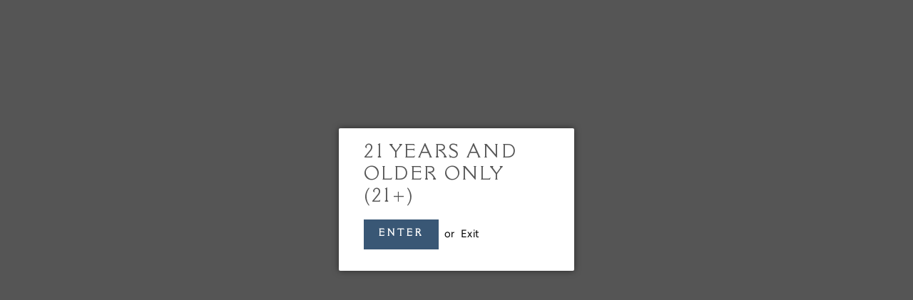

--- FILE ---
content_type: text/html; charset=utf-8
request_url: https://singlethreadwines.com/collections/all/producer_kosta-browne
body_size: 44934
content:
<!doctype html>
<html class="no-js" lang="en">
<head>
<link rel='preconnect dns-prefetch' href='https://api.config-security.com/' crossorigin />
<link rel='preconnect dns-prefetch' href='https://conf.config-security.com/' crossorigin />
<link rel='preconnect dns-prefetch' href='https://whale.camera/' crossorigin />
<script>
/* >> TriplePixel :: start*/
window.TriplePixelData={TripleName:"singlethread-farms.myshopify.com",ver:"2.12",plat:"SHOPIFY",isHeadless:false},function(W,H,A,L,E,_,B,N){function O(U,T,P,H,R){void 0===R&&(R=!1),H=new XMLHttpRequest,P?(H.open("POST",U,!0),H.setRequestHeader("Content-Type","text/plain")):H.open("GET",U,!0),H.send(JSON.stringify(P||{})),H.onreadystatechange=function(){4===H.readyState&&200===H.status?(R=H.responseText,U.includes(".txt")?eval(R):P||(N[B]=R)):(299<H.status||H.status<200)&&T&&!R&&(R=!0,O(U,T-1,P))}}if(N=window,!N[H+"sn"]){N[H+"sn"]=1,L=function(){return Date.now().toString(36)+"_"+Math.random().toString(36)};try{A.setItem(H,1+(0|A.getItem(H)||0)),(E=JSON.parse(A.getItem(H+"U")||"[]")).push({u:location.href,r:document.referrer,t:Date.now(),id:L()}),A.setItem(H+"U",JSON.stringify(E))}catch(e){}var i,m,p;A.getItem('"!nC`')||(_=A,A=N,A[H]||(E=A[H]=function(t,e,a){return void 0===a&&(a=[]),"State"==t?E.s:(W=L(),(E._q=E._q||[]).push([W,t,e].concat(a)),W)},E.s="Installed",E._q=[],E.ch=W,B="configSecurityConfModel",N[B]=1,O("https://conf.config-security.com/model",5),i=L(),m=A[atob("c2NyZWVu")],_.setItem("di_pmt_wt",i),p={id:i,action:"profile",avatar:_.getItem("auth-security_rand_salt_"),time:m[atob("d2lkdGg=")]+":"+m[atob("aGVpZ2h0")],host:A.TriplePixelData.TripleName,plat:A.TriplePixelData.plat,url:window.location.href,ref:document.referrer,ver:A.TriplePixelData.ver},O("https://api.config-security.com/event",5,p),O("https://whale.camera/live/dot.txt",5)))}}("","TriplePixel",localStorage);
/* << TriplePixel :: end*/
</script>
  <meta charset="utf-8">
  <meta http-equiv="X-UA-Compatible" content="IE=edge,chrome=1">
  <meta name="viewport" content="width=device-width,initial-scale=1">
  <meta name="theme-color" content="#395775">
  <link rel="canonical" href="https://singlethreadwines.com/collections/all/producer_kosta-browne"><link rel="shortcut icon" href="//singlethreadwines.com/cdn/shop/files/STwinefavicon_9f052cae-f413-4752-be0c-e49593043b71_32x32.png?v=1645045315" type="image/png" /><title>Products
 &ndash; Tagged &quot;Producer_Kosta Browne&quot;&ndash; SingleThread Wines
</title>
<meta property="og:site_name" content="SingleThread Wines">
  <meta property="og:url" content="https://singlethreadwines.com/collections/all/producer_kosta-browne">
  <meta property="og:title" content="Products">
  <meta property="og:type" content="website">
  <meta property="og:description" content="SingleThread Farms in Sonoma County has opened up the cellars for everyone to easily purchase wine or sake to be picked up at the restaurant or shipped directly to your door. Sommelier curated red, white, and champagne selections from the 3 Michelin Starred restaurant available."><meta property="og:image" content="http://singlethreadwines.com/cdn/shop/files/KostaBrowneChardonnayOneSixteenRussianRiverValley2021_1200x630.png?v=1686316312"><meta property="og:image" content="http://singlethreadwines.com/cdn/shop/products/KostaBrowneRRVPN_4a27ba86-1d19-4029-9588-94fed03600a3_1200x630.png?v=1654277201"><meta property="og:image" content="http://singlethreadwines.com/cdn/shop/files/KostaBrownePinotNoirAndersonValley2021_1200x630.png?v=1686316154">
  <meta property="og:image:secure_url" content="https://singlethreadwines.com/cdn/shop/files/KostaBrowneChardonnayOneSixteenRussianRiverValley2021_1200x630.png?v=1686316312"><meta property="og:image:secure_url" content="https://singlethreadwines.com/cdn/shop/products/KostaBrowneRRVPN_4a27ba86-1d19-4029-9588-94fed03600a3_1200x630.png?v=1654277201"><meta property="og:image:secure_url" content="https://singlethreadwines.com/cdn/shop/files/KostaBrownePinotNoirAndersonValley2021_1200x630.png?v=1686316154">
  <meta name="twitter:site" content="@">
  <meta name="twitter:card" content="summary_large_image">
  <meta name="twitter:title" content="Products">
  <meta name="twitter:description" content="SingleThread Farms in Sonoma County has opened up the cellars for everyone to easily purchase wine or sake to be picked up at the restaurant or shipped directly to your door. Sommelier curated red, white, and champagne selections from the 3 Michelin Starred restaurant available.">
<style data-shopify>
  @font-face {
  font-family: "Bodoni Moda";
  font-weight: 500;
  font-style: normal;
  src: url("//singlethreadwines.com/cdn/fonts/bodoni_moda/bodonimoda_n5.36d0da1db617c453fb46e8089790ab6dc72c2356.woff2") format("woff2"),
       url("//singlethreadwines.com/cdn/fonts/bodoni_moda/bodonimoda_n5.40f612bab009769f87511096f185d9228ad3baa3.woff") format("woff");
}

  @font-face {
  font-family: Figtree;
  font-weight: 400;
  font-style: normal;
  src: url("//singlethreadwines.com/cdn/fonts/figtree/figtree_n4.3c0838aba1701047e60be6a99a1b0a40ce9b8419.woff2") format("woff2"),
       url("//singlethreadwines.com/cdn/fonts/figtree/figtree_n4.c0575d1db21fc3821f17fd6617d3dee552312137.woff") format("woff");
}


  @font-face {
  font-family: Figtree;
  font-weight: 600;
  font-style: normal;
  src: url("//singlethreadwines.com/cdn/fonts/figtree/figtree_n6.9d1ea52bb49a0a86cfd1b0383d00f83d3fcc14de.woff2") format("woff2"),
       url("//singlethreadwines.com/cdn/fonts/figtree/figtree_n6.f0fcdea525a0e47b2ae4ab645832a8e8a96d31d3.woff") format("woff");
}

  @font-face {
  font-family: Figtree;
  font-weight: 400;
  font-style: italic;
  src: url("//singlethreadwines.com/cdn/fonts/figtree/figtree_i4.89f7a4275c064845c304a4cf8a4a586060656db2.woff2") format("woff2"),
       url("//singlethreadwines.com/cdn/fonts/figtree/figtree_i4.6f955aaaafc55a22ffc1f32ecf3756859a5ad3e2.woff") format("woff");
}

  @font-face {
  font-family: Figtree;
  font-weight: 600;
  font-style: italic;
  src: url("//singlethreadwines.com/cdn/fonts/figtree/figtree_i6.702baae75738b446cfbed6ac0d60cab7b21e61ba.woff2") format("woff2"),
       url("//singlethreadwines.com/cdn/fonts/figtree/figtree_i6.6b8dc40d16c9905d29525156e284509f871ce8f9.woff") format("woff");
}

</style>
<link href="//singlethreadwines.com/cdn/shop/t/12/assets/theme.css?v=160697025734461506261696961660" rel="stylesheet" type="text/css" media="all" />
<style data-shopify>
  :root {
    --typeHeaderPrimary: "Bodoni Moda";
    --typeHeaderFallback: serif;
    --typeHeaderSize: 26px;
    --typeHeaderWeight: 500;
    --typeHeaderLineHeight: 1.2;
    --typeHeaderSpacing: 0.1em;

    --typeBasePrimary:Figtree;
    --typeBaseFallback:sans-serif;
    --typeBaseSize: 15px;
    --typeBaseWeight: 400;
    --typeBaseSpacing: 0.025em;
    --typeBaseLineHeight: 1.7;

    --typeCollectionTitle: 18px;

    --iconWeight: 2px;
    --iconLinecaps: miter;

    
      --buttonRadius: 0px;
    

    --colorGridOverlayOpacity: 0.0;
  }
}
</style>
<link href="//singlethreadwines.com/cdn/shop/t/12/assets/style.css?v=93162796491680467131606778715" rel="stylesheet" type="text/css" media="all" />
  <script>
    document.documentElement.className = document.documentElement.className.replace('no-js', 'js');

    window.theme = window.theme || {};
    theme.routes = {
      cart: "/cart",
      cartAdd: "/cart/add",
      cartChange: "/cart/change"
    };
    theme.strings = {
      soldOut: "Sold Out",
      unavailable: "Unavailable",
      stockLabel: "In-Stock Qty:  [count] ",
      willNotShipUntil: "Will not ship until [date]",
      willBeInStockAfter: "Will be in stock after [date]",
      waitingForStock: "Inventory on the way",
      savePrice: "Save [saved_amount]",
      cartEmpty: "Your cart is currently empty.",
      cartTermsConfirmation: "You must agree with the terms and conditions of sales to check out"
    };
    theme.settings = {
      dynamicVariantsEnable: true,
      dynamicVariantType: "button",
      cartType: "drawer",
      moneyFormat: "${{amount}}",
      saveType: "dollar",
      recentlyViewedEnabled: false,
      predictiveSearch: true,
      predictiveSearchType: "product,article,page",
      inventoryThreshold: 6,
      quickView: false,
      themeName: 'Impulse',
      themeVersion: "3.2.2"
    };
  </script>

  <script>window.performance && window.performance.mark && window.performance.mark('shopify.content_for_header.start');</script><meta name="google-site-verification" content="eONXlNk0NzWNsuz0KUeXi_yZh2kFq8nW2CtV-F8vgQQ">
<meta id="shopify-digital-wallet" name="shopify-digital-wallet" content="/28096069720/digital_wallets/dialog">
<meta name="shopify-checkout-api-token" content="6d0537224a8beed7fe1538eb593281ca">
<link rel="alternate" type="application/atom+xml" title="Feed" href="/collections/all/producer_kosta-browne.atom" />
<script async="async" src="/checkouts/internal/preloads.js?locale=en-US"></script>
<link rel="preconnect" href="https://shop.app" crossorigin="anonymous">
<script async="async" src="https://shop.app/checkouts/internal/preloads.js?locale=en-US&shop_id=28096069720" crossorigin="anonymous"></script>
<script id="shopify-features" type="application/json">{"accessToken":"6d0537224a8beed7fe1538eb593281ca","betas":["rich-media-storefront-analytics"],"domain":"singlethreadwines.com","predictiveSearch":true,"shopId":28096069720,"locale":"en"}</script>
<script>var Shopify = Shopify || {};
Shopify.shop = "singlethread-farms.myshopify.com";
Shopify.locale = "en";
Shopify.currency = {"active":"USD","rate":"1.0"};
Shopify.country = "US";
Shopify.theme = {"name":"Xgen-theme: With Bold (Subscriptions)","id":84031406168,"schema_name":"XGEN","schema_version":"3.2.2","theme_store_id":null,"role":"main"};
Shopify.theme.handle = "null";
Shopify.theme.style = {"id":null,"handle":null};
Shopify.cdnHost = "singlethreadwines.com/cdn";
Shopify.routes = Shopify.routes || {};
Shopify.routes.root = "/";</script>
<script type="module">!function(o){(o.Shopify=o.Shopify||{}).modules=!0}(window);</script>
<script>!function(o){function n(){var o=[];function n(){o.push(Array.prototype.slice.apply(arguments))}return n.q=o,n}var t=o.Shopify=o.Shopify||{};t.loadFeatures=n(),t.autoloadFeatures=n()}(window);</script>
<script>
  window.ShopifyPay = window.ShopifyPay || {};
  window.ShopifyPay.apiHost = "shop.app\/pay";
  window.ShopifyPay.redirectState = null;
</script>
<script id="shop-js-analytics" type="application/json">{"pageType":"collection"}</script>
<script defer="defer" async type="module" src="//singlethreadwines.com/cdn/shopifycloud/shop-js/modules/v2/client.init-shop-cart-sync_WVOgQShq.en.esm.js"></script>
<script defer="defer" async type="module" src="//singlethreadwines.com/cdn/shopifycloud/shop-js/modules/v2/chunk.common_C_13GLB1.esm.js"></script>
<script defer="defer" async type="module" src="//singlethreadwines.com/cdn/shopifycloud/shop-js/modules/v2/chunk.modal_CLfMGd0m.esm.js"></script>
<script type="module">
  await import("//singlethreadwines.com/cdn/shopifycloud/shop-js/modules/v2/client.init-shop-cart-sync_WVOgQShq.en.esm.js");
await import("//singlethreadwines.com/cdn/shopifycloud/shop-js/modules/v2/chunk.common_C_13GLB1.esm.js");
await import("//singlethreadwines.com/cdn/shopifycloud/shop-js/modules/v2/chunk.modal_CLfMGd0m.esm.js");

  window.Shopify.SignInWithShop?.initShopCartSync?.({"fedCMEnabled":true,"windoidEnabled":true});

</script>
<script>
  window.Shopify = window.Shopify || {};
  if (!window.Shopify.featureAssets) window.Shopify.featureAssets = {};
  window.Shopify.featureAssets['shop-js'] = {"shop-cart-sync":["modules/v2/client.shop-cart-sync_DuR37GeY.en.esm.js","modules/v2/chunk.common_C_13GLB1.esm.js","modules/v2/chunk.modal_CLfMGd0m.esm.js"],"init-fed-cm":["modules/v2/client.init-fed-cm_BucUoe6W.en.esm.js","modules/v2/chunk.common_C_13GLB1.esm.js","modules/v2/chunk.modal_CLfMGd0m.esm.js"],"shop-toast-manager":["modules/v2/client.shop-toast-manager_B0JfrpKj.en.esm.js","modules/v2/chunk.common_C_13GLB1.esm.js","modules/v2/chunk.modal_CLfMGd0m.esm.js"],"init-shop-cart-sync":["modules/v2/client.init-shop-cart-sync_WVOgQShq.en.esm.js","modules/v2/chunk.common_C_13GLB1.esm.js","modules/v2/chunk.modal_CLfMGd0m.esm.js"],"shop-button":["modules/v2/client.shop-button_B_U3bv27.en.esm.js","modules/v2/chunk.common_C_13GLB1.esm.js","modules/v2/chunk.modal_CLfMGd0m.esm.js"],"init-windoid":["modules/v2/client.init-windoid_DuP9q_di.en.esm.js","modules/v2/chunk.common_C_13GLB1.esm.js","modules/v2/chunk.modal_CLfMGd0m.esm.js"],"shop-cash-offers":["modules/v2/client.shop-cash-offers_BmULhtno.en.esm.js","modules/v2/chunk.common_C_13GLB1.esm.js","modules/v2/chunk.modal_CLfMGd0m.esm.js"],"pay-button":["modules/v2/client.pay-button_CrPSEbOK.en.esm.js","modules/v2/chunk.common_C_13GLB1.esm.js","modules/v2/chunk.modal_CLfMGd0m.esm.js"],"init-customer-accounts":["modules/v2/client.init-customer-accounts_jNk9cPYQ.en.esm.js","modules/v2/client.shop-login-button_DJ5ldayH.en.esm.js","modules/v2/chunk.common_C_13GLB1.esm.js","modules/v2/chunk.modal_CLfMGd0m.esm.js"],"avatar":["modules/v2/client.avatar_BTnouDA3.en.esm.js"],"checkout-modal":["modules/v2/client.checkout-modal_pBPyh9w8.en.esm.js","modules/v2/chunk.common_C_13GLB1.esm.js","modules/v2/chunk.modal_CLfMGd0m.esm.js"],"init-shop-for-new-customer-accounts":["modules/v2/client.init-shop-for-new-customer-accounts_BUoCy7a5.en.esm.js","modules/v2/client.shop-login-button_DJ5ldayH.en.esm.js","modules/v2/chunk.common_C_13GLB1.esm.js","modules/v2/chunk.modal_CLfMGd0m.esm.js"],"init-customer-accounts-sign-up":["modules/v2/client.init-customer-accounts-sign-up_CnczCz9H.en.esm.js","modules/v2/client.shop-login-button_DJ5ldayH.en.esm.js","modules/v2/chunk.common_C_13GLB1.esm.js","modules/v2/chunk.modal_CLfMGd0m.esm.js"],"init-shop-email-lookup-coordinator":["modules/v2/client.init-shop-email-lookup-coordinator_CzjY5t9o.en.esm.js","modules/v2/chunk.common_C_13GLB1.esm.js","modules/v2/chunk.modal_CLfMGd0m.esm.js"],"shop-follow-button":["modules/v2/client.shop-follow-button_CsYC63q7.en.esm.js","modules/v2/chunk.common_C_13GLB1.esm.js","modules/v2/chunk.modal_CLfMGd0m.esm.js"],"shop-login-button":["modules/v2/client.shop-login-button_DJ5ldayH.en.esm.js","modules/v2/chunk.common_C_13GLB1.esm.js","modules/v2/chunk.modal_CLfMGd0m.esm.js"],"shop-login":["modules/v2/client.shop-login_B9ccPdmx.en.esm.js","modules/v2/chunk.common_C_13GLB1.esm.js","modules/v2/chunk.modal_CLfMGd0m.esm.js"],"lead-capture":["modules/v2/client.lead-capture_D0K_KgYb.en.esm.js","modules/v2/chunk.common_C_13GLB1.esm.js","modules/v2/chunk.modal_CLfMGd0m.esm.js"],"payment-terms":["modules/v2/client.payment-terms_BWmiNN46.en.esm.js","modules/v2/chunk.common_C_13GLB1.esm.js","modules/v2/chunk.modal_CLfMGd0m.esm.js"]};
</script>
<script>(function() {
  var isLoaded = false;
  function asyncLoad() {
    if (isLoaded) return;
    isLoaded = true;
    var urls = ["https:\/\/chimpstatic.com\/mcjs-connected\/js\/users\/0bdd96545b6cacf7865ce41cb\/49deddd915c3ecfd2696e25be.js?shop=singlethread-farms.myshopify.com","https:\/\/cdn.doofinder.com\/shopify\/doofinder-installed.js?shop=singlethread-farms.myshopify.com","https:\/\/schemaplusfiles.s3.amazonaws.com\/loader.min.js?shop=singlethread-farms.myshopify.com","https:\/\/cdn.hextom.com\/js\/freeshippingbar.js?shop=singlethread-farms.myshopify.com","https:\/\/omnisnippet1.com\/platforms\/shopify.js?source=scriptTag\u0026v=2025-05-15T12\u0026shop=singlethread-farms.myshopify.com"];
    for (var i = 0; i < urls.length; i++) {
      var s = document.createElement('script');
      s.type = 'text/javascript';
      s.async = true;
      s.src = urls[i];
      var x = document.getElementsByTagName('script')[0];
      x.parentNode.insertBefore(s, x);
    }
  };
  if(window.attachEvent) {
    window.attachEvent('onload', asyncLoad);
  } else {
    window.addEventListener('load', asyncLoad, false);
  }
})();</script>
<script id="__st">var __st={"a":28096069720,"offset":-28800,"reqid":"e0fca20b-cf23-4060-9aa8-81f182285d5f-1769706547","pageurl":"singlethreadwines.com\/collections\/all\/producer_kosta-browne","u":"815f350b7602","p":"collection"};</script>
<script>window.ShopifyPaypalV4VisibilityTracking = true;</script>
<script id="captcha-bootstrap">!function(){'use strict';const t='contact',e='account',n='new_comment',o=[[t,t],['blogs',n],['comments',n],[t,'customer']],c=[[e,'customer_login'],[e,'guest_login'],[e,'recover_customer_password'],[e,'create_customer']],r=t=>t.map((([t,e])=>`form[action*='/${t}']:not([data-nocaptcha='true']) input[name='form_type'][value='${e}']`)).join(','),a=t=>()=>t?[...document.querySelectorAll(t)].map((t=>t.form)):[];function s(){const t=[...o],e=r(t);return a(e)}const i='password',u='form_key',d=['recaptcha-v3-token','g-recaptcha-response','h-captcha-response',i],f=()=>{try{return window.sessionStorage}catch{return}},m='__shopify_v',_=t=>t.elements[u];function p(t,e,n=!1){try{const o=window.sessionStorage,c=JSON.parse(o.getItem(e)),{data:r}=function(t){const{data:e,action:n}=t;return t[m]||n?{data:e,action:n}:{data:t,action:n}}(c);for(const[e,n]of Object.entries(r))t.elements[e]&&(t.elements[e].value=n);n&&o.removeItem(e)}catch(o){console.error('form repopulation failed',{error:o})}}const l='form_type',E='cptcha';function T(t){t.dataset[E]=!0}const w=window,h=w.document,L='Shopify',v='ce_forms',y='captcha';let A=!1;((t,e)=>{const n=(g='f06e6c50-85a8-45c8-87d0-21a2b65856fe',I='https://cdn.shopify.com/shopifycloud/storefront-forms-hcaptcha/ce_storefront_forms_captcha_hcaptcha.v1.5.2.iife.js',D={infoText:'Protected by hCaptcha',privacyText:'Privacy',termsText:'Terms'},(t,e,n)=>{const o=w[L][v],c=o.bindForm;if(c)return c(t,g,e,D).then(n);var r;o.q.push([[t,g,e,D],n]),r=I,A||(h.body.append(Object.assign(h.createElement('script'),{id:'captcha-provider',async:!0,src:r})),A=!0)});var g,I,D;w[L]=w[L]||{},w[L][v]=w[L][v]||{},w[L][v].q=[],w[L][y]=w[L][y]||{},w[L][y].protect=function(t,e){n(t,void 0,e),T(t)},Object.freeze(w[L][y]),function(t,e,n,w,h,L){const[v,y,A,g]=function(t,e,n){const i=e?o:[],u=t?c:[],d=[...i,...u],f=r(d),m=r(i),_=r(d.filter((([t,e])=>n.includes(e))));return[a(f),a(m),a(_),s()]}(w,h,L),I=t=>{const e=t.target;return e instanceof HTMLFormElement?e:e&&e.form},D=t=>v().includes(t);t.addEventListener('submit',(t=>{const e=I(t);if(!e)return;const n=D(e)&&!e.dataset.hcaptchaBound&&!e.dataset.recaptchaBound,o=_(e),c=g().includes(e)&&(!o||!o.value);(n||c)&&t.preventDefault(),c&&!n&&(function(t){try{if(!f())return;!function(t){const e=f();if(!e)return;const n=_(t);if(!n)return;const o=n.value;o&&e.removeItem(o)}(t);const e=Array.from(Array(32),(()=>Math.random().toString(36)[2])).join('');!function(t,e){_(t)||t.append(Object.assign(document.createElement('input'),{type:'hidden',name:u})),t.elements[u].value=e}(t,e),function(t,e){const n=f();if(!n)return;const o=[...t.querySelectorAll(`input[type='${i}']`)].map((({name:t})=>t)),c=[...d,...o],r={};for(const[a,s]of new FormData(t).entries())c.includes(a)||(r[a]=s);n.setItem(e,JSON.stringify({[m]:1,action:t.action,data:r}))}(t,e)}catch(e){console.error('failed to persist form',e)}}(e),e.submit())}));const S=(t,e)=>{t&&!t.dataset[E]&&(n(t,e.some((e=>e===t))),T(t))};for(const o of['focusin','change'])t.addEventListener(o,(t=>{const e=I(t);D(e)&&S(e,y())}));const B=e.get('form_key'),M=e.get(l),P=B&&M;t.addEventListener('DOMContentLoaded',(()=>{const t=y();if(P)for(const e of t)e.elements[l].value===M&&p(e,B);[...new Set([...A(),...v().filter((t=>'true'===t.dataset.shopifyCaptcha))])].forEach((e=>S(e,t)))}))}(h,new URLSearchParams(w.location.search),n,t,e,['guest_login'])})(!0,!0)}();</script>
<script integrity="sha256-4kQ18oKyAcykRKYeNunJcIwy7WH5gtpwJnB7kiuLZ1E=" data-source-attribution="shopify.loadfeatures" defer="defer" src="//singlethreadwines.com/cdn/shopifycloud/storefront/assets/storefront/load_feature-a0a9edcb.js" crossorigin="anonymous"></script>
<script crossorigin="anonymous" defer="defer" src="//singlethreadwines.com/cdn/shopifycloud/storefront/assets/shopify_pay/storefront-65b4c6d7.js?v=20250812"></script>
<script data-source-attribution="shopify.dynamic_checkout.dynamic.init">var Shopify=Shopify||{};Shopify.PaymentButton=Shopify.PaymentButton||{isStorefrontPortableWallets:!0,init:function(){window.Shopify.PaymentButton.init=function(){};var t=document.createElement("script");t.src="https://singlethreadwines.com/cdn/shopifycloud/portable-wallets/latest/portable-wallets.en.js",t.type="module",document.head.appendChild(t)}};
</script>
<script data-source-attribution="shopify.dynamic_checkout.buyer_consent">
  function portableWalletsHideBuyerConsent(e){var t=document.getElementById("shopify-buyer-consent"),n=document.getElementById("shopify-subscription-policy-button");t&&n&&(t.classList.add("hidden"),t.setAttribute("aria-hidden","true"),n.removeEventListener("click",e))}function portableWalletsShowBuyerConsent(e){var t=document.getElementById("shopify-buyer-consent"),n=document.getElementById("shopify-subscription-policy-button");t&&n&&(t.classList.remove("hidden"),t.removeAttribute("aria-hidden"),n.addEventListener("click",e))}window.Shopify?.PaymentButton&&(window.Shopify.PaymentButton.hideBuyerConsent=portableWalletsHideBuyerConsent,window.Shopify.PaymentButton.showBuyerConsent=portableWalletsShowBuyerConsent);
</script>
<script data-source-attribution="shopify.dynamic_checkout.cart.bootstrap">document.addEventListener("DOMContentLoaded",(function(){function t(){return document.querySelector("shopify-accelerated-checkout-cart, shopify-accelerated-checkout")}if(t())Shopify.PaymentButton.init();else{new MutationObserver((function(e,n){t()&&(Shopify.PaymentButton.init(),n.disconnect())})).observe(document.body,{childList:!0,subtree:!0})}}));
</script>
<script id='scb4127' type='text/javascript' async='' src='https://singlethreadwines.com/cdn/shopifycloud/privacy-banner/storefront-banner.js'></script><link id="shopify-accelerated-checkout-styles" rel="stylesheet" media="screen" href="https://singlethreadwines.com/cdn/shopifycloud/portable-wallets/latest/accelerated-checkout-backwards-compat.css" crossorigin="anonymous">
<style id="shopify-accelerated-checkout-cart">
        #shopify-buyer-consent {
  margin-top: 1em;
  display: inline-block;
  width: 100%;
}

#shopify-buyer-consent.hidden {
  display: none;
}

#shopify-subscription-policy-button {
  background: none;
  border: none;
  padding: 0;
  text-decoration: underline;
  font-size: inherit;
  cursor: pointer;
}

#shopify-subscription-policy-button::before {
  box-shadow: none;
}

      </style>

<script>window.performance && window.performance.mark && window.performance.mark('shopify.content_for_header.end');</script>

  
  <script src="//singlethreadwines.com/cdn/shop/t/12/assets/bsub.js?v=130218984598036474621606779395" type="text/javascript"></script>
<link href="//singlethreadwines.com/cdn/shop/t/12/assets/bsub.scss.css?v=95412381906123361661606779414" rel="stylesheet" type="text/css" media="all" />


  <script src="//singlethreadwines.com/cdn/shop/t/12/assets/vendor-scripts-v6.js" defer="defer"></script>

  

  <script src="//singlethreadwines.com/cdn/shop/t/12/assets/theme.js?v=72708077918258765181606780407" defer="defer"></script><script>
    // empty script tag to work around a platform issue where attributes of first script in file are scrubbed
</script>

<script id="bold-subscriptions-script" type="text/javascript">
    window.BOLD = window.BOLD || {};
    window.BOLD.subscriptions = window.BOLD.subscriptions || {};
    window.BOLD.subscriptions.config = window.BOLD.subscriptions.config || {};
    window.BOLD.subscriptions.config.legacyAssetsLoaded = true;

    if (!window.BOLD.subscriptions.config.isAppEmbedEnabled) {
        window.BOLD.subscriptions.classes = window.BOLD.subscriptions.classes || {};
        window.BOLD.subscriptions.patches = window.BOLD.subscriptions.patches || {};
        window.BOLD.subscriptions.patches.maxCheckoutRetries = window.BOLD.subscriptions.patches.maxCheckoutRetries || 200;
        window.BOLD.subscriptions.patches.currentCheckoutRetries = window.BOLD.subscriptions.patches.currentCheckoutRetries || 0;
        window.BOLD.subscriptions.patches.maxCashierPatchAttempts = window.BOLD.subscriptions.patches.maxCashierPatchAttempts || 200;
        window.BOLD.subscriptions.patches.currentCashierPatchAttempts = window.BOLD.subscriptions.patches.currentCashierPatchAttempts || 0;
        window.BOLD.subscriptions.config.platform = 'shopify';
        window.BOLD.subscriptions.config.shopDomain = 'singlethread-farms.myshopify.com';
        window.BOLD.subscriptions.config.customDomain = 'singlethreadwines.com';
        window.BOLD.subscriptions.config.shopIdentifier = '28096069720';
                    window.BOLD.subscriptions.config.appUrl = 'https://sub.boldapps.net';
        window.BOLD.subscriptions.config.currencyCode = 'USD';
        window.BOLD.subscriptions.config.checkoutType = 'shopify';
        window.BOLD.subscriptions.config.currencyFormat = "$\u0026#123;\u0026#123;amount}}";
        window.BOLD.subscriptions.config.shopCurrencies = [{"id":658,"currency":"USD","currency_format":"$\u0026#123;\u0026#123;amount}}","created_at":"2020-12-16 20:08:56","updated_at":"2020-12-16 20:08:56"}];
        window.BOLD.subscriptions.config.shopSettings = {"allow_msp_cancellation":true,"allow_msp_prepaid_renewal":true,"customer_can_pause_subscription":true,"customer_can_change_next_order_date":true,"customer_can_change_order_frequency":true,"customer_can_create_an_additional_order":false,"customer_can_use_passwordless_login":false,"customer_passwordless_login_redirect":false,"customer_can_add_products_to_existing_subscriptions":false,"show_currency_code":true,"stored_payment_method_policy":"required"};
        window.BOLD.subscriptions.config.customerLoginPath = null;

        // TODO: Remove the isset with BS2-4659_improve_large_group_selection
                    window.BOLD.subscriptions.config.loadSubscriptionGroupFrom = 'default';
                                window.BOLD.subscriptions.config.loadSubscriptionGroupFromTypes = {"DEFAULT":"default","BSUB_API":"bsub_api"};
                    window.BOLD.subscriptions.config.cashierPluginOnlyMode = window.BOLD.subscriptions.config.cashierPluginOnlyMode || false;
        if (window.BOLD.subscriptions.config.waitForCheckoutLoader === undefined) {
            window.BOLD.subscriptions.config.waitForCheckoutLoader = true;
        }

        window.BOLD.subscriptions.config.addToCartFormSelectors = window.BOLD.subscriptions.config.addToCartFormSelectors || [];
        window.BOLD.subscriptions.config.addToCartButtonSelectors = window.BOLD.subscriptions.config.addToCartButtonSelectors || [];
        window.BOLD.subscriptions.config.widgetInsertBeforeSelectors = window.BOLD.subscriptions.config.widgetInsertBeforeSelectors || [];
        window.BOLD.subscriptions.config.quickAddToCartButtonSelectors = window.BOLD.subscriptions.config.quickAddToCartButtonSelectors || [];
        window.BOLD.subscriptions.config.cartElementSelectors = window.BOLD.subscriptions.config.cartElementSelectors || [];
        window.BOLD.subscriptions.config.cartTotalElementSelectors = window.BOLD.subscriptions.config.cartTotalElementSelectors || [];
        window.BOLD.subscriptions.config.lineItemSelectors = window.BOLD.subscriptions.config.lineItemSelectors || [];
        window.BOLD.subscriptions.config.lineItemNameSelectors = window.BOLD.subscriptions.config.lineItemNameSelectors || [];
        window.BOLD.subscriptions.config.checkoutButtonSelectors = window.BOLD.subscriptions.config.checkoutButtonSelectors || [];

        window.BOLD.subscriptions.config.featureFlags = window.BOLD.subscriptions.config.featureFlags || ["BS2-4293-skip-tx-fee-eq-zero","BE-1393-relocate-prepaid-metadata","BE-1614-use-seletedDate-for-offset"];
        window.BOLD.subscriptions.config.subscriptionProcessingFrequency = '60';
        window.BOLD.subscriptions.config.requireMSPInitialLoadingMessage = true;
        window.BOLD.subscriptions.data = window.BOLD.subscriptions.data || {};

        // Interval text markup template
        window.BOLD.subscriptions.config.lineItemPropertyListSelectors = window.BOLD.subscriptions.config.lineItemPropertyListSelectors || [];
        window.BOLD.subscriptions.config.lineItemPropertyListSelectors.push('dl.definitionList');
        window.BOLD.subscriptions.config.lineItemPropertyListTemplate = window.BOLD.subscriptions.config.lineItemPropertyListTemplate || '<dl class="definitionList"></dl>';
        window.BOLD.subscriptions.config.lineItemPropertyTemplate = window.BOLD.subscriptions.config.lineItemPropertyTemplate || '<dt class="definitionList-key">\:</dt><dd class="definitionList-value">\</dd>';

        // Discount text markup template
        window.BOLD.subscriptions.config.discountItemTemplate = window.BOLD.subscriptions.config.discountItemTemplate || '<div class="bold-subscriptions-discount"><div class="bold-subscriptions-discount__details">\</div><div class="bold-subscriptions-discount__total">\</div></div>';


        // Constants in XMLHttpRequest are not reliable, so we will create our own
        // reference: https://developer.mozilla.org/en-US/docs/Web/API/XMLHttpRequest/readyState
        window.BOLD.subscriptions.config.XMLHttpRequest = {
            UNSENT:0,            // Client has been created. open() not called yet.
            OPENED: 1,           // open() has been called.
            HEADERS_RECEIVED: 2, // send() has been called, and headers and status are available.
            LOADING: 3,          // Downloading; responseText holds partial data.
            DONE: 4              // The operation is complete.
        };

        window.BOLD.subscriptions.config.assetBaseUrl = 'https://sub.boldapps.net';
        if (window.localStorage && window.localStorage.getItem('boldSubscriptionsAssetBaseUrl')) {
            window.BOLD.subscriptions.config.assetBaseUrl = window.localStorage.getItem('boldSubscriptionsAssetBaseUrl')
        }

        window.BOLD.subscriptions.data.subscriptionGroups = [];
        if (localStorage && localStorage.getItem('boldSubscriptionsSubscriptionGroups')) {
            window.BOLD.subscriptions.data.subscriptionGroups = JSON.parse(localStorage.getItem('boldSubscriptionsSubscriptionGroups'));
        } else {
            window.BOLD.subscriptions.data.subscriptionGroups = [{"id":1498,"billing_rules":[{"id":9874,"subscription_group_id":1498,"interval_name":"Monthly","billing_rule":"FREQ=MONTHLY","custom_billing_rule":""}],"is_subscription_only":false,"allow_prepaid":false,"is_prepaid_only":false,"should_continue_prepaid":true,"continue_prepaid_type":"as_prepaid","prepaid_durations":[{"id":1423,"subscription_group_id":1498,"total_duration":1,"discount_type":"percentage","discount_value":0}],"selection_options":[{"platform_entity_id":"4765494739032"}],"discount_type":"no_discount","percent_discount":0,"fixed_discount":0,"can_add_to_cart":true},{"id":5811,"billing_rules":[{"id":77775,"subscription_group_id":5811,"interval_name":"1st of the Month (Every Quarter)","billing_rule":"FREQ=MONTHLY;BYMONTHDAY=1","custom_billing_rule":""}],"is_subscription_only":false,"allow_prepaid":false,"is_prepaid_only":false,"should_continue_prepaid":true,"continue_prepaid_type":"as_prepaid","prepaid_durations":[{"id":5742,"subscription_group_id":5811,"total_duration":1,"discount_type":"percentage","discount_value":0}],"selection_options":[{"platform_entity_id":"6904116314200"}],"discount_type":"no_discount","percent_discount":0,"fixed_discount":0,"can_add_to_cart":true}];
        }

        window.BOLD.subscriptions.isFeatureFlagEnabled = function (featureFlag) {
            for (var i = 0; i < window.BOLD.subscriptions.config.featureFlags.length; i++) {
                if (window.BOLD.subscriptions.config.featureFlags[i] === featureFlag){
                    return true;
                }
            }
            return false;
        }

        window.BOLD.subscriptions.logger = {
            tag: "bold_subscriptions",
            // the bold subscriptions log level
            // 0 - errors (default)
            // 1 - warnings + errors
            // 2 - info + warnings + errors
            // use window.localStorage.setItem('boldSubscriptionsLogLevel', x) to set the log level
            levels: {
                ERROR: 0,
                WARN: 1,
                INFO: 2,
            },
            level: parseInt((window.localStorage && window.localStorage.getItem('boldSubscriptionsLogLevel')) || "0", 10),
            _log: function(callArgs, level) {
                if (!window.console) {
                    return null;
                }

                if (window.BOLD.subscriptions.logger.level < level) {
                    return;
                }

                var params = Array.prototype.slice.call(callArgs);
                params.unshift(window.BOLD.subscriptions.logger.tag);

                switch (level) {
                    case window.BOLD.subscriptions.logger.levels.INFO:
                        console.info.apply(null, params);
                        return;
                    case window.BOLD.subscriptions.logger.levels.WARN:
                        console.warn.apply(null, params);
                        return;
                    case window.BOLD.subscriptions.logger.levels.ERROR:
                        console.error.apply(null, params);
                        return;
                    default:
                        console.log.apply(null, params);
                        return;
                }
            },
            info: function() {
                window.BOLD.subscriptions.logger._log(arguments, window.BOLD.subscriptions.logger.levels.INFO);
            },
            warn: function() {
                window.BOLD.subscriptions.logger._log(arguments, window.BOLD.subscriptions.logger.levels.WARN);
            },
            error: function() {
                window.BOLD.subscriptions.logger._log(arguments, window.BOLD.subscriptions.logger.levels.ERROR);
            }
        }

        window.BOLD.subscriptions.shouldLoadSubscriptionGroupFromAPI = function() {
            return window.BOLD.subscriptions.config.loadSubscriptionGroupFrom === window.BOLD.subscriptions.config.loadSubscriptionGroupFromTypes['BSUB_API'];
        }

        window.BOLD.subscriptions.getSubscriptionGroupFromProductId = function (productId) {
            var data = window.BOLD.subscriptions.data;
            var foundGroup = null;
            for (var i = 0; i < data.subscriptionGroups.length; i += 1) {
                var subscriptionGroup = data.subscriptionGroups[i];
                for (var j = 0; j < subscriptionGroup.selection_options.length; j += 1) {
                    var selectionOption = subscriptionGroup.selection_options[j];
                    if (selectionOption.platform_entity_id === productId.toString()) {
                        foundGroup = subscriptionGroup;
                        break;
                    }
                }
                if (foundGroup) {
                    break;
                }
            }
            return foundGroup;
        };

        window.BOLD.subscriptions.getSubscriptionGroupById = function(subGroupId) {
            var subscriptionGroups = window.BOLD.subscriptions.data.subscriptionGroups;

            for (var i = 0; i < subscriptionGroups.length; i += 1) {
                var subGroup = subscriptionGroups[i];
                if (subGroup.id === subGroupId) {
                    return subGroup;
                }
            }

            return null;
        };

        window.BOLD.subscriptions.addSubscriptionGroup = function (subscriptionGroup) {
            if(!window.BOLD.subscriptions.getSubscriptionGroupById(subscriptionGroup.id))
            {
                window.BOLD.subscriptions.data.subscriptionGroups.push(subscriptionGroup);
            }
        }

        window.BOLD.subscriptions.getSubscriptionGroupPrepaidDurationById = function(subscriptionGroupId, prepaidDurationId) {
            var subscriptionGroup = window.BOLD.subscriptions.getSubscriptionGroupById(subscriptionGroupId);

            if (
                !subscriptionGroup
                || !subscriptionGroup.prepaid_durations
                || !subscriptionGroup.prepaid_durations.length
            ) {
                return null;
            }

            for (var i = 0; i < subscriptionGroup.prepaid_durations.length; i++) {
                var prepaidDuration = subscriptionGroup.prepaid_durations[i];
                if (prepaidDuration.id === prepaidDurationId) {
                    return prepaidDuration;
                }
            }

            return null;
        }

        window.BOLD.subscriptions.getSubscriptionGroupBillingRuleById = function(subGroup, billingRuleId) {
            for (var i = 0; i < subGroup.billing_rules.length; i += 1) {
                var billingRule = subGroup.billing_rules[i];
                if (billingRule.id === billingRuleId) {
                    return billingRule;
                }
            }

            return null;
        };

        window.BOLD.subscriptions.toggleDisabledAddToCartButtons = function(d) {
            var addToCartForms = document.querySelectorAll(window.BOLD.subscriptions.config.addToCartFormSelectors.join(','));
            var disable = !!d;
            for (var i = 0; i < addToCartForms.length; i++) {
                var addToCartForm = addToCartForms[i];
                var productId = window.BOLD.subscriptions.getProductIdFromAddToCartForm(addToCartForm);
                var subscriptionGroup = window.BOLD.subscriptions.getSubscriptionGroupFromProductId(productId);

                if(window.BOLD.subscriptions.isFeatureFlagEnabled('BS2-4659_improve_large_group_selection') ) {
                    if (subscriptionGroup || window.BOLD.subscriptions.shouldLoadSubscriptionGroupFromAPI()) {
                        var addToCartButtons = addToCartForm.querySelectorAll(window.BOLD.subscriptions.config.addToCartButtonSelectors.join(','));
                        for (var j = 0; j < addToCartButtons.length; j++) {
                            var addToCartButton = addToCartButtons[j];
                            var toggleAction = disable ?  addToCartButton.setAttribute : addToCartButton.removeAttribute;

                            addToCartButton.disabled = disable;
                            toggleAction.call(addToCartButton, 'data-disabled-by-subscriptions', disable);
                        }
                    }
                } else {
                    if (subscriptionGroup) {
                        var addToCartButtons = addToCartForm.querySelectorAll(window.BOLD.subscriptions.config.addToCartButtonSelectors.join(','));
                        for (var j = 0; j < addToCartButtons.length; j++) {
                            var addToCartButton = addToCartButtons[j];
                            var toggleAction = disable ?  addToCartButton.setAttribute : addToCartButton.removeAttribute;

                            addToCartButton.disabled = disable;
                            toggleAction.call(addToCartButton, 'data-disabled-by-subscriptions', disable);
                        }
                    }
                }

            }
        };

        window.BOLD.subscriptions.disableAddToCartButtons = function () {
            // only disable the add to cart buttons if the app isn't loaded yet
            if (!window.BOLD.subscriptions.app) {
                window.BOLD.subscriptions.toggleDisabledAddToCartButtons(true);
            } else {
                window.BOLD.subscriptions.enableAddToCartButtons();
            }
        };

        window.BOLD.subscriptions.enableAddToCartButtons = function () {
            document.removeEventListener('click', window.BOLD.subscriptions.preventSubscriptionAddToCart);
            window.BOLD.subscriptions.toggleDisabledAddToCartButtons(false);
        };

        window.BOLD.subscriptions.toggleDisabledCheckoutButtons = function(d) {
            var checkoutButtons = document.querySelectorAll(window.BOLD.subscriptions.config.checkoutButtonSelectors.join(','));
            var disable = !!d;
            for (var i = 0; i < checkoutButtons.length; i++) {
                var checkoutButton = checkoutButtons[i];
                var toggleAction = disable ? checkoutButton.setAttribute : checkoutButton.removeAttribute;

                checkoutButton.disabled = disable;
                toggleAction.call(checkoutButton, 'data-disabled-by-subscriptions', disable);
            }
        }

        window.BOLD.subscriptions.disableCheckoutButtons = function() {
            // only disable the checkout buttons if the app isn't loaded yet
            if (!window.BOLD.subscriptions.app) {
                window.BOLD.subscriptions.toggleDisabledCheckoutButtons(true);
            } else {
                window.BOLD.subscriptions.enableCheckoutButtons();
            }
        }

        window.BOLD.subscriptions.enableCheckoutButtons = function() {
            document.removeEventListener('click', window.BOLD.subscriptions.preventCheckout);
            window.BOLD.subscriptions.toggleDisabledCheckoutButtons(false);
        }

        window.BOLD.subscriptions.hasSuccessfulAddToCarts = function() {
            if (typeof(Storage) !== "undefined") {
                var successfulAddToCarts = JSON.parse(
                    window.localStorage.getItem('boldSubscriptionsSuccessfulAddToCarts') || '[]'
                );
                if (successfulAddToCarts.length > 0) {
                    return true;
                }
            }

            return false;
        }

        window.BOLD.subscriptions.hasPendingAddToCarts = function() {
            if (typeof(Storage) !== "undefined") {
                var pendingAddToCarts = JSON.parse(
                    window.localStorage.getItem('boldSubscriptionsPendingAddToCarts') || '[]'
                );
                if (pendingAddToCarts.length > 0) {
                    return true;
                }
            }

            return false;
        }

        window.BOLD.subscriptions.addJSAsset = function(src, deferred) {
            var scriptTag = document.getElementById('bold-subscriptions-script');
            var jsElement = document.createElement('script');
            jsElement.type = 'text/javascript';
            jsElement.src = src;
            if (deferred) {
                jsElement.defer = true;
            }
            scriptTag.parentNode.insertBefore(jsElement, scriptTag);
        };

        window.BOLD.subscriptions.addCSSAsset = function(href) {
            var scriptTag = document.getElementById('bold-subscriptions-script');
            var cssElement = document.createElement('link');
            cssElement.href = href;
            cssElement.rel = 'stylesheet';
            scriptTag.parentNode.insertBefore(cssElement, scriptTag);
        };

        window.BOLD.subscriptions.loadStorefrontAssets = function loadStorefrontAssets() {
            var assets = window.BOLD.subscriptions.config.assets;
            window.BOLD.subscriptions.addCSSAsset(window.BOLD.subscriptions.config.assetBaseUrl + '/static/' + assets['storefront.css']);
            window.BOLD.subscriptions.addJSAsset(window.BOLD.subscriptions.config.assetBaseUrl + '/static/' + assets['storefront.js'], false);
        };

        window.BOLD.subscriptions.loadCustomerPortalAssets = function loadCustomerPortalAssets() {
            var assets = window.BOLD.subscriptions.config.assets;
            window.BOLD.subscriptions.addCSSAsset(window.BOLD.subscriptions.config.assetBaseUrl + '/static/' + assets['customer_portal.css']);
            window.BOLD.subscriptions.addJSAsset(window.BOLD.subscriptions.config.assetBaseUrl + '/static/' + assets['customer_portal.js'], true);
        };

        window.BOLD.subscriptions.processManifest = function() {
            if (!window.BOLD.subscriptions.processedManifest) {
                window.BOLD.subscriptions.processedManifest = true;
                window.BOLD.subscriptions.config.assets = JSON.parse(this.responseText);

                                window.BOLD.subscriptions.loadCustomerPortalAssets();
            }
        };

        window.BOLD.subscriptions.addInitialLoadingMessage = function() {
            var customerPortalNode = document.getElementById('customer-portal-root');
            if (customerPortalNode && window.BOLD.subscriptions.config.requireMSPInitialLoadingMessage) {
                customerPortalNode.innerHTML = '<div class="bold-subscriptions-loader-container"><div class="bold-subscriptions-loader"></div></div>';
            }
        }

        window.BOLD.subscriptions.contentLoaded = function() {
            window.BOLD.subscriptions.data.contentLoadedEventTriggered = true;
            window.BOLD.subscriptions.addInitialLoadingMessage();
                    };

        window.BOLD.subscriptions.preventSubscriptionAddToCart = function(e) {
            if (e.target.matches(window.BOLD.subscriptions.config.addToCartButtonSelectors.join(',')) && e.target.form) {
                var productId = window.BOLD.subscriptions.getProductIdFromAddToCartForm(e.target.form);
                var subscriptionGroup = window.BOLD.subscriptions.getSubscriptionGroupFromProductId(productId);
                if(window.BOLD.subscriptions.isFeatureFlagEnabled('BS2-4659_improve_large_group_selection'))
                {
                    if (subscriptionGroup || window.BOLD.subscriptions.shouldLoadSubscriptionGroupFromAPI()) {
                        // This code prevents products in subscription groups from being added to the cart before the
                        // Subscriptions app fully loads. Once the subscriptions app loads it will re-enable the
                        // buttons. Use window.BOLD.subscriptions.enableAddToCartButtons enable them manually.
                        e.preventDefault();
                        return false;
                    }
                } else {
                    if (subscriptionGroup) {
                        // This code prevents products in subscription groups from being added to the cart before the
                        // Subscriptions app fully loads. Once the subscriptions app loads it will re-enable the
                        // buttons. Use window.BOLD.subscriptions.enableAddToCartButtons enable them manually.
                        e.preventDefault();
                        return false;
                    }
                }

            }
        };

        window.BOLD.subscriptions.preventCheckout = function(e) {
            if (
                e.target.matches(window.BOLD.subscriptions.config.checkoutButtonSelectors.join(','))
                && (window.BOLD.subscriptions.hasSuccessfulAddToCarts() || window.BOLD.subscriptions.hasPendingAddToCarts())
            ) {
                // This code prevents checkouts on the shop until the Subscriptions app fully loads.
                // When the Subscriptions app is ready it will enable the checkout buttons itself.
                // Use window.BOLD.subscriptions.enableCheckoutButtons to enable them manually.
                e.preventDefault();
                return false;
            }
        }

                document.addEventListener('DOMContentLoaded', window.BOLD.subscriptions.contentLoaded);

        if (!Element.prototype.matches) {
            Element.prototype.matches =
                Element.prototype.matchesSelector ||
                Element.prototype.mozMatchesSelector ||
                Element.prototype.msMatchesSelector ||
                Element.prototype.oMatchesSelector ||
                Element.prototype.webkitMatchesSelector ||
                function(s) {
                    var matches = (this.document || this.ownerDocument).querySelectorAll(s),
                        i = matches.length;
                    while (--i >= 0 && matches.item(i) !== this) {}
                    return i > -1;
                };
        }

        if (!Element.prototype.closest) {
            Element.prototype.closest = function(s) {
                var el = this;

                do {
                    if (Element.prototype.matches.call(el, s)) return el;
                    el = el.parentElement || el.parentNode;
                } while (el !== null && el.nodeType === 1);
                return null;
            };
        }

        window.BOLD.subscriptions.setVisibilityOfAdditionalCheckoutButtons = function (isVisible) {
            if (window.BOLD.subscriptions.config.additionalCheckoutSelectors === undefined) {
                return;
            }

            var selectors = window.BOLD.subscriptions.config.additionalCheckoutSelectors;

            for (var i = 0; i < selectors.length; i++) {
                var elements = document.querySelectorAll(selectors[i]);

                for (var j = 0; j < elements.length; j++) {
                    elements[j].style.display = isVisible ? 'block' : 'none';
                }
            }
        }

        window.BOLD.subscriptions.hideAdditionalCheckoutButtons = function() {
            window.BOLD.subscriptions.setVisibilityOfAdditionalCheckoutButtons(false);
        };

        window.BOLD.subscriptions.showAdditionalCheckoutButtons = function() {
            window.BOLD.subscriptions.setVisibilityOfAdditionalCheckoutButtons(true);
        };

        window.BOLD.subscriptions.enhanceMspUrls = function(data) {
            var mspUrl = 'https://sub.boldapps.net/shop/465/customer_portal';
            var elements = document.querySelectorAll("a[href='"+mspUrl+"']");

            if(!elements.length || !data.success) {
                return;
            }

            for (var i = 0; i < elements.length; i++) {
                elements[i].href = elements[i].href + "?jwt="+data.value.jwt+"&customerId="+data.value.customerId;
            }
        };

        window.addEventListener('load', function () {
            window.BOLD.subscriptions.getJWT(window.BOLD.subscriptions.enhanceMspUrls);
        });

        // This will be called immediately
        // Use this anonymous function to avoid polluting the global namespace
        (function() {
            var xhr = new XMLHttpRequest();
            xhr.addEventListener('load', window.BOLD.subscriptions.processManifest);
            xhr.open('GET', window.BOLD.subscriptions.config.assetBaseUrl + '/static/manifest.json?t=' + (new Date()).getTime());
            xhr.send();
        })()

        window.BOLD.subscriptions.patches.patchCashier = function() {
            if (window.BOLD && window.BOLD.checkout) {
                window.BOLD.checkout.disable();
                window.BOLD.checkout.listenerFn = window.BOLD.subscriptions.patches.cashierListenerFn;
                window.BOLD.checkout.enable();
            } else if (window.BOLD.subscriptions.patches.currentCashierPatchAttempts < window.BOLD.subscriptions.patches.maxCashierPatchAttempts) {
                window.BOLD.subscriptions.patches.currentCashierPatchAttempts++;
                setTimeout(window.BOLD.subscriptions.patches.patchCashier, 100);
            }
        };

        window.BOLD.subscriptions.patches.finishCheckout = function(event, form, cart) {
            window.BOLD.subscriptions.patches.currentCheckoutRetries++;

            if (!window.BOLD.subscriptions.app
                && window.BOLD.subscriptions.patches.currentCheckoutRetries < window.BOLD.subscriptions.patches.maxCheckoutRetries
            ) {
                setTimeout(function () { window.BOLD.subscriptions.patches.finishCheckout(event, form, cart); }, 100);
                return;
            } else if (window.BOLD.subscriptions.app) {
                window.BOLD.subscriptions.patches.currentCheckoutRetries = 0;
                window.BOLD.subscriptions.app.addCartParams(form, cart);
            }

            var noSubscriptions = false;
            if ((window.BOLD.subscriptions.app && window.BOLD.subscriptions.app.successfulAddToCarts.length === 0)
                || !window.BOLD.subscriptions.app
            ) {
                noSubscriptions = true;
                event.target.dataset.cashierConfirmedNoPlugins = true;

                if (window.BOLD.subscriptions.setCashierFeatureToken) {
                    window.BOLD.subscriptions.setCashierFeatureToken(false);
                }
            }

            if ((noSubscriptions && window.BOLD.subscriptions.config.cashierPluginOnlyMode)
                || (typeof BOLD.checkout.isFeatureRequired === 'function' && !BOLD.checkout.isFeatureRequired())
            ) {
                // send them to the original checkout when in plugin only mode
                // and either BSUB is there but there are no subscription products
                // or BSUB isn't there at all
                if (form.dataset.old_form_action) {
                    form.action = form.dataset.old_form_action;
                }
                event.target.click();
            } else {
                // sends them to Cashier since BSUB got a chance to add it's stuff
                // and plugin only mode is not enabled
                form.submit();
            }
        };
    }
</script>

<script id="bold-subscriptions-platform-script" type="text/javascript">
    window.BOLD.subscriptions.config.shopPlatformId = '28096069720';
    window.BOLD.subscriptions.config.appSlug = 'subscriptions';

    window.BOLD = window.BOLD || {};
    window.BOLD.subscriptions = window.BOLD.subscriptions || {};
    window.BOLD.subscriptions.data = window.BOLD.subscriptions.data || {};
    window.BOLD.subscriptions.data.platform = window.BOLD.subscriptions.data.platform || {};
    window.BOLD.subscriptions.data.platform.customer = { id: '' };
    window.BOLD.subscriptions.data.platform.product = null;
    window.BOLD.subscriptions.data.platform.products = [];
    window.BOLD.subscriptions.data.platform.variantProductMap = {};

    window.BOLD.subscriptions.addCachedProductData = function(products) {
        // ignore [], null, and undefined
        if (!products) {
            return
        }

        if (!Array.isArray(products)) {
            window.BOLD.subscriptions.logger.warn('products must be an array')
            return
        }

        window.BOLD.subscriptions.data.platform.products.concat(products)

        for (var i = 0; i < products.length; i++) {
            var product = products[i];
            for (var j = 0; j < product.variants.length; j++) {
                var variant = product.variants[j];
                window.BOLD.subscriptions.data.platform.variantProductMap[variant.id] = product;
            }
        }
    }

    
    
    window.BOLD.subscriptions.addCachedProductData([{"id":8350448517396,"title":"Kosta Browne Chardonnay One Sixteen Russian River Valley 2021","handle":"kosta-browne-chardonnay-one-sixteen-russian-river-valley-2021","description":"\u003cp\u003e\u003cmeta charset=\"utf-8\"\u003eKosta Browne Winery began in 1997 when founders Dan Kosta and Michael Browne, along with partner Chris Costello, turned their restaurant experience into a winemaking venture. Pooling their tips to buy grapes and equipment, they produced their first successful vintage in 2003. Kosta Browne is renowned for its elegant Pinot Noir and Chardonnay, with standout vineyards in the Sonoma Coast, Russian River Valley, and Sta. Rita Hills. Their commitment to innovation and quality was cemented in 2011 when their 2009 Sonoma Coast Pinot Noir was named Wine Spectator’s #1 Wine of the Year. Today, they produce 15,000 cases annually, crafting wines that capture the unique expression of California’s finest growing regions. Kosta Browne has achieved cult status within the Californian wine and Pinot Noir community. \u003c\/p\u003e","published_at":"2023-06-09T06:11:55-07:00","created_at":"2023-06-09T06:10:22-07:00","vendor":"California","type":"Chardonnay","tags":["Appellation_Russian River Valley","Appellation_Sonoma","Country_United States","Price_$51-100","Producer_Kosta Browne","Region_California","Variety_Chardonnay","Vintage_2021","Wine Type_Red"],"price":9000,"price_min":9000,"price_max":9000,"available":true,"price_varies":false,"compare_at_price":null,"compare_at_price_min":0,"compare_at_price_max":0,"compare_at_price_varies":false,"variants":[{"id":45307402256660,"title":"750 ML","option1":"750 ML","option2":null,"option3":null,"sku":"8693","requires_shipping":true,"taxable":true,"featured_image":null,"available":true,"name":"Kosta Browne Chardonnay One Sixteen Russian River Valley 2021 - 750 ML","public_title":"750 ML","options":["750 ML"],"price":9000,"weight":1496,"compare_at_price":null,"inventory_management":"shopify","barcode":null,"requires_selling_plan":false,"selling_plan_allocations":[]}],"images":["\/\/singlethreadwines.com\/cdn\/shop\/files\/KostaBrowneChardonnayOneSixteenRussianRiverValley2021.png?v=1686316312"],"featured_image":"\/\/singlethreadwines.com\/cdn\/shop\/files\/KostaBrowneChardonnayOneSixteenRussianRiverValley2021.png?v=1686316312","options":["Size"],"media":[{"alt":null,"id":34028796674324,"position":1,"preview_image":{"aspect_ratio":0.267,"height":2696,"width":720,"src":"\/\/singlethreadwines.com\/cdn\/shop\/files\/KostaBrowneChardonnayOneSixteenRussianRiverValley2021.png?v=1686316312"},"aspect_ratio":0.267,"height":2696,"media_type":"image","src":"\/\/singlethreadwines.com\/cdn\/shop\/files\/KostaBrowneChardonnayOneSixteenRussianRiverValley2021.png?v=1686316312","width":720}],"requires_selling_plan":false,"selling_plan_groups":[],"content":"\u003cp\u003e\u003cmeta charset=\"utf-8\"\u003eKosta Browne Winery began in 1997 when founders Dan Kosta and Michael Browne, along with partner Chris Costello, turned their restaurant experience into a winemaking venture. Pooling their tips to buy grapes and equipment, they produced their first successful vintage in 2003. Kosta Browne is renowned for its elegant Pinot Noir and Chardonnay, with standout vineyards in the Sonoma Coast, Russian River Valley, and Sta. Rita Hills. Their commitment to innovation and quality was cemented in 2011 when their 2009 Sonoma Coast Pinot Noir was named Wine Spectator’s #1 Wine of the Year. Today, they produce 15,000 cases annually, crafting wines that capture the unique expression of California’s finest growing regions. Kosta Browne has achieved cult status within the Californian wine and Pinot Noir community. \u003c\/p\u003e"},{"id":7138020458584,"title":"Kosta Browne Pinot Noir Anderson Valley 2020","handle":"kosta-browne-pinot-noir-anderson-valley-2020","description":"\u003cp id=\"isPasted\"\u003eKosta Browne Winery began in 1997 when founders Dan Kosta and Michael Browne, along with partner Chris Costello, turned their restaurant experience into a winemaking venture. Pooling their tips to buy grapes and equipment, they produced their first successful vintage in 2003. Kosta Browne is renowned for its elegant Pinot Noir and Chardonnay, with standout vineyards in the Sonoma Coast, Russian River Valley, and Sta. Rita Hills. Their commitment to innovation and quality was cemented in 2011 when their 2009 Sonoma Coast Pinot Noir was named Wine Spectator’s #1 Wine of the Year. Today, they produce 15,000 cases annually, crafting wines that capture the unique expression of California’s finest growing regions. Kosta Browne has achieved cult status within the Californian wine and Pinot Noir community. \u003c\/p\u003e","published_at":"2022-06-03T10:27:03-07:00","created_at":"2022-06-03T10:26:38-07:00","vendor":"California","type":"Pinot Noir","tags":["Appellation_Anderson Valley","Country_United States","Price_$101-250","Producer_Kosta Browne","Region_California","Region_Mendocino","Variety_Pinot Noir","Vintage_2020","Wine Type_Red"],"price":10499,"price_min":10499,"price_max":10499,"available":true,"price_varies":false,"compare_at_price":null,"compare_at_price_min":0,"compare_at_price_max":0,"compare_at_price_varies":false,"variants":[{"id":39957986771032,"title":"750 ML","option1":"750 ML","option2":null,"option3":null,"sku":"7488","requires_shipping":true,"taxable":true,"featured_image":null,"available":true,"name":"Kosta Browne Pinot Noir Anderson Valley 2020 - 750 ML","public_title":"750 ML","options":["750 ML"],"price":10499,"weight":1496,"compare_at_price":null,"inventory_management":"shopify","barcode":null,"requires_selling_plan":false,"selling_plan_allocations":[]}],"images":["\/\/singlethreadwines.com\/cdn\/shop\/products\/KostaBrowneRRVPN_4a27ba86-1d19-4029-9588-94fed03600a3.png?v=1654277201"],"featured_image":"\/\/singlethreadwines.com\/cdn\/shop\/products\/KostaBrowneRRVPN_4a27ba86-1d19-4029-9588-94fed03600a3.png?v=1654277201","options":["Size"],"media":[{"alt":null,"id":22176350208088,"position":1,"preview_image":{"aspect_ratio":0.272,"height":1943,"width":529,"src":"\/\/singlethreadwines.com\/cdn\/shop\/products\/KostaBrowneRRVPN_4a27ba86-1d19-4029-9588-94fed03600a3.png?v=1654277201"},"aspect_ratio":0.272,"height":1943,"media_type":"image","src":"\/\/singlethreadwines.com\/cdn\/shop\/products\/KostaBrowneRRVPN_4a27ba86-1d19-4029-9588-94fed03600a3.png?v=1654277201","width":529}],"requires_selling_plan":false,"selling_plan_groups":[],"content":"\u003cp id=\"isPasted\"\u003eKosta Browne Winery began in 1997 when founders Dan Kosta and Michael Browne, along with partner Chris Costello, turned their restaurant experience into a winemaking venture. Pooling their tips to buy grapes and equipment, they produced their first successful vintage in 2003. Kosta Browne is renowned for its elegant Pinot Noir and Chardonnay, with standout vineyards in the Sonoma Coast, Russian River Valley, and Sta. Rita Hills. Their commitment to innovation and quality was cemented in 2011 when their 2009 Sonoma Coast Pinot Noir was named Wine Spectator’s #1 Wine of the Year. Today, they produce 15,000 cases annually, crafting wines that capture the unique expression of California’s finest growing regions. Kosta Browne has achieved cult status within the Californian wine and Pinot Noir community. \u003c\/p\u003e"},{"id":8350443569428,"title":"Kosta Browne Pinot Noir Anderson Valley 2021","handle":"kosta-browne-pinot-noir-anderson-valley-2021","description":"\u003cp\u003e\u003cmeta charset=\"utf-8\"\u003eKosta Browne Winery began in 1997 when founders Dan Kosta and Michael Browne, along with partner Chris Costello, turned their restaurant experience into a winemaking venture. Pooling their tips to buy grapes and equipment, they produced their first successful vintage in 2003. Kosta Browne is renowned for its elegant Pinot Noir and Chardonnay, with standout vineyards in the Sonoma Coast, Russian River Valley, and Sta. Rita Hills. Their commitment to innovation and quality was cemented in 2011 when their 2009 Sonoma Coast Pinot Noir was named Wine Spectator’s #1 Wine of the Year. Today, they produce 15,000 cases annually, crafting wines that capture the unique expression of California’s finest growing regions. Kosta Browne has achieved cult status within the Californian wine and Pinot Noir community. \u003c\/p\u003e","published_at":"2023-06-09T06:09:35-07:00","created_at":"2023-06-09T06:08:01-07:00","vendor":"California","type":"Pinot Noir","tags":["Appellation_Anderson Valley","Country_United States","Price_$101-250","Producer_Kosta Browne","Region_California","Region_Mendocino","Variety_Pinot Noir","Vintage_2021","Wine Type_Red"],"price":11000,"price_min":11000,"price_max":11000,"available":true,"price_varies":false,"compare_at_price":null,"compare_at_price_min":0,"compare_at_price_max":0,"compare_at_price_varies":false,"variants":[{"id":45307391639828,"title":"750 ML","option1":"750 ML","option2":null,"option3":null,"sku":"8692","requires_shipping":true,"taxable":true,"featured_image":null,"available":true,"name":"Kosta Browne Pinot Noir Anderson Valley 2021 - 750 ML","public_title":"750 ML","options":["750 ML"],"price":11000,"weight":1496,"compare_at_price":null,"inventory_management":"shopify","barcode":null,"requires_selling_plan":false,"selling_plan_allocations":[]}],"images":["\/\/singlethreadwines.com\/cdn\/shop\/files\/KostaBrownePinotNoirAndersonValley2021.png?v=1686316154"],"featured_image":"\/\/singlethreadwines.com\/cdn\/shop\/files\/KostaBrownePinotNoirAndersonValley2021.png?v=1686316154","options":["Size"],"media":[{"alt":null,"id":34028772786452,"position":1,"preview_image":{"aspect_ratio":0.269,"height":2692,"width":724,"src":"\/\/singlethreadwines.com\/cdn\/shop\/files\/KostaBrownePinotNoirAndersonValley2021.png?v=1686316154"},"aspect_ratio":0.269,"height":2692,"media_type":"image","src":"\/\/singlethreadwines.com\/cdn\/shop\/files\/KostaBrownePinotNoirAndersonValley2021.png?v=1686316154","width":724}],"requires_selling_plan":false,"selling_plan_groups":[],"content":"\u003cp\u003e\u003cmeta charset=\"utf-8\"\u003eKosta Browne Winery began in 1997 when founders Dan Kosta and Michael Browne, along with partner Chris Costello, turned their restaurant experience into a winemaking venture. Pooling their tips to buy grapes and equipment, they produced their first successful vintage in 2003. Kosta Browne is renowned for its elegant Pinot Noir and Chardonnay, with standout vineyards in the Sonoma Coast, Russian River Valley, and Sta. Rita Hills. Their commitment to innovation and quality was cemented in 2011 when their 2009 Sonoma Coast Pinot Noir was named Wine Spectator’s #1 Wine of the Year. Today, they produce 15,000 cases annually, crafting wines that capture the unique expression of California’s finest growing regions. Kosta Browne has achieved cult status within the Californian wine and Pinot Noir community. \u003c\/p\u003e"},{"id":8350425284884,"title":"Kosta Browne Pinot Noir Russian River Valley 2021","handle":"kosta-browne-pinot-noir-russian-river-valley-2021","description":"\u003cp\u003e\u003cmeta charset=\"utf-8\"\u003eKosta Browne Winery began in 1997 when founders Dan Kosta and Michael Browne, along with partner Chris Costello, turned their restaurant experience into a winemaking venture. Pooling their tips to buy grapes and equipment, they produced their first successful vintage in 2003. Kosta Browne is renowned for its elegant Pinot Noir and Chardonnay, with standout vineyards in the Sonoma Coast, Russian River Valley, and Sta. Rita Hills. Their commitment to innovation and quality was cemented in 2011 when their 2009 Sonoma Coast Pinot Noir was named Wine Spectator’s #1 Wine of the Year. Today, they produce 15,000 cases annually, crafting wines that capture the unique expression of California’s finest growing regions. Kosta Browne has achieved cult status within the Californian wine and Pinot Noir community. \u003c\/p\u003e","published_at":"2023-06-09T06:03:34-07:00","created_at":"2023-06-09T06:01:23-07:00","vendor":"California","type":"Pinot Noir","tags":["Appellation_Sonoma","Appellation_Sonoma Coast","Country_United States","Price_$101-250","Producer_Kosta Browne","Region_California","Summer_Red","Variety_Pinot Noir","Vintage_2021","Wine Type_Red"],"price":11000,"price_min":11000,"price_max":11000,"available":true,"price_varies":false,"compare_at_price":null,"compare_at_price_min":0,"compare_at_price_max":0,"compare_at_price_varies":false,"variants":[{"id":45307357757716,"title":"750 ML","option1":"750 ML","option2":null,"option3":null,"sku":"8689","requires_shipping":true,"taxable":true,"featured_image":null,"available":true,"name":"Kosta Browne Pinot Noir Russian River Valley 2021 - 750 ML","public_title":"750 ML","options":["750 ML"],"price":11000,"weight":1496,"compare_at_price":null,"inventory_management":"shopify","barcode":null,"requires_selling_plan":false,"selling_plan_allocations":[]}],"images":["\/\/singlethreadwines.com\/cdn\/shop\/files\/KostaBrownePinotNoirRussianRiverValley2021.png?v=1686315789"],"featured_image":"\/\/singlethreadwines.com\/cdn\/shop\/files\/KostaBrownePinotNoirRussianRiverValley2021.png?v=1686315789","options":["Size"],"media":[{"alt":null,"id":34028726780180,"position":1,"preview_image":{"aspect_ratio":0.264,"height":2672,"width":706,"src":"\/\/singlethreadwines.com\/cdn\/shop\/files\/KostaBrownePinotNoirRussianRiverValley2021.png?v=1686315789"},"aspect_ratio":0.264,"height":2672,"media_type":"image","src":"\/\/singlethreadwines.com\/cdn\/shop\/files\/KostaBrownePinotNoirRussianRiverValley2021.png?v=1686315789","width":706}],"requires_selling_plan":false,"selling_plan_groups":[],"content":"\u003cp\u003e\u003cmeta charset=\"utf-8\"\u003eKosta Browne Winery began in 1997 when founders Dan Kosta and Michael Browne, along with partner Chris Costello, turned their restaurant experience into a winemaking venture. Pooling their tips to buy grapes and equipment, they produced their first successful vintage in 2003. Kosta Browne is renowned for its elegant Pinot Noir and Chardonnay, with standout vineyards in the Sonoma Coast, Russian River Valley, and Sta. Rita Hills. Their commitment to innovation and quality was cemented in 2011 when their 2009 Sonoma Coast Pinot Noir was named Wine Spectator’s #1 Wine of the Year. Today, they produce 15,000 cases annually, crafting wines that capture the unique expression of California’s finest growing regions. Kosta Browne has achieved cult status within the Californian wine and Pinot Noir community. \u003c\/p\u003e"},{"id":7138021638232,"title":"Kosta Browne Pinot Noir Sonoma Coast 2020","handle":"kosta-browne-pinot-noir-sonoma-coast-2020","description":"\u003cp\u003e\u003cmeta charset=\"utf-8\"\u003eKosta Browne Winery began in 1997 when founders Dan Kosta and Michael Browne, along with partner Chris Costello, turned their restaurant experience into a winemaking venture. Pooling their tips to buy grapes and equipment, they produced their first successful vintage in 2003. Kosta Browne is renowned for its elegant Pinot Noir and Chardonnay, with standout vineyards in the Sonoma Coast, Russian River Valley, and Sta. Rita Hills. Their commitment to innovation and quality was cemented in 2011 when their 2009 Sonoma Coast Pinot Noir was named Wine Spectator’s #1 Wine of the Year. Today, they produce 15,000 cases annually, crafting wines that capture the unique expression of California’s finest growing regions. Kosta Browne has achieved cult status within the Californian wine and Pinot Noir community. \u003c\/p\u003e","published_at":"2022-06-03T10:29:39-07:00","created_at":"2022-06-03T10:28:40-07:00","vendor":"California","type":"Pinot Noir","tags":["Appellation_Sonoma","Appellation_Sonoma Coast","Country_United States","Price_$101-250","Producer_Kosta Browne","Region_California","Summer_Red","Variety_Pinot Noir","Vintage_2020","Wine Type_Red"],"price":10499,"price_min":10499,"price_max":10499,"available":true,"price_varies":false,"compare_at_price":null,"compare_at_price_min":0,"compare_at_price_max":0,"compare_at_price_varies":false,"variants":[{"id":39957990277208,"title":"750 ML","option1":"750 ML","option2":null,"option3":null,"sku":"7487","requires_shipping":true,"taxable":true,"featured_image":null,"available":true,"name":"Kosta Browne Pinot Noir Sonoma Coast 2020 - 750 ML","public_title":"750 ML","options":["750 ML"],"price":10499,"weight":1496,"compare_at_price":null,"inventory_management":"shopify","barcode":null,"requires_selling_plan":false,"selling_plan_allocations":[]}],"images":["\/\/singlethreadwines.com\/cdn\/shop\/products\/KostaBrowneSC_dc278e1d-49c8-49e3-89b9-12b7bb7411f0.png?v=1654277322"],"featured_image":"\/\/singlethreadwines.com\/cdn\/shop\/products\/KostaBrowneSC_dc278e1d-49c8-49e3-89b9-12b7bb7411f0.png?v=1654277322","options":["Size"],"media":[{"alt":null,"id":22176354959448,"position":1,"preview_image":{"aspect_ratio":0.268,"height":2165,"width":581,"src":"\/\/singlethreadwines.com\/cdn\/shop\/products\/KostaBrowneSC_dc278e1d-49c8-49e3-89b9-12b7bb7411f0.png?v=1654277322"},"aspect_ratio":0.268,"height":2165,"media_type":"image","src":"\/\/singlethreadwines.com\/cdn\/shop\/products\/KostaBrowneSC_dc278e1d-49c8-49e3-89b9-12b7bb7411f0.png?v=1654277322","width":581}],"requires_selling_plan":false,"selling_plan_groups":[],"content":"\u003cp\u003e\u003cmeta charset=\"utf-8\"\u003eKosta Browne Winery began in 1997 when founders Dan Kosta and Michael Browne, along with partner Chris Costello, turned their restaurant experience into a winemaking venture. Pooling their tips to buy grapes and equipment, they produced their first successful vintage in 2003. Kosta Browne is renowned for its elegant Pinot Noir and Chardonnay, with standout vineyards in the Sonoma Coast, Russian River Valley, and Sta. Rita Hills. Their commitment to innovation and quality was cemented in 2011 when their 2009 Sonoma Coast Pinot Noir was named Wine Spectator’s #1 Wine of the Year. Today, they produce 15,000 cases annually, crafting wines that capture the unique expression of California’s finest growing regions. Kosta Browne has achieved cult status within the Californian wine and Pinot Noir community. \u003c\/p\u003e"},{"id":8350434656532,"title":"Kosta Browne Pinot Noir Sonoma Coast 2021","handle":"kosta-browne-pinot-noir-sonoma-coast-2021","description":"\u003cbr\u003e","published_at":"2023-06-09T06:05:28-07:00","created_at":"2023-06-09T06:04:27-07:00","vendor":"California","type":"Pinot Noir","tags":["Appellation_Sonoma","Appellation_Sonoma Coast","Country_United States","Price_$101-250","Producer_Kosta Browne","Region_California","Summer_Red","Variety_Pinot Noir","Vintage_2021","Wine Type_Red"],"price":11000,"price_min":11000,"price_max":11000,"available":true,"price_varies":false,"compare_at_price":null,"compare_at_price_min":0,"compare_at_price_max":0,"compare_at_price_varies":false,"variants":[{"id":45307373191444,"title":"750 ML","option1":"750 ML","option2":null,"option3":null,"sku":"8690","requires_shipping":true,"taxable":true,"featured_image":null,"available":true,"name":"Kosta Browne Pinot Noir Sonoma Coast 2021 - 750 ML","public_title":"750 ML","options":["750 ML"],"price":11000,"weight":1496,"compare_at_price":null,"inventory_management":"shopify","barcode":null,"requires_selling_plan":false,"selling_plan_allocations":[]}],"images":["\/\/singlethreadwines.com\/cdn\/shop\/files\/KostaBrownePinotNoirSonomaCoast2021.png?v=1686315898"],"featured_image":"\/\/singlethreadwines.com\/cdn\/shop\/files\/KostaBrownePinotNoirSonomaCoast2021.png?v=1686315898","options":["Size"],"media":[{"alt":null,"id":34028740051220,"position":1,"preview_image":{"aspect_ratio":0.267,"height":2668,"width":712,"src":"\/\/singlethreadwines.com\/cdn\/shop\/files\/KostaBrownePinotNoirSonomaCoast2021.png?v=1686315898"},"aspect_ratio":0.267,"height":2668,"media_type":"image","src":"\/\/singlethreadwines.com\/cdn\/shop\/files\/KostaBrownePinotNoirSonomaCoast2021.png?v=1686315898","width":712}],"requires_selling_plan":false,"selling_plan_groups":[],"content":"\u003cbr\u003e"},{"id":7138020851800,"title":"Kosta Browne Pinot Noir Sta. Rita Hills 2020","handle":"kosta-browne-pinot-noir-sta-rita-hills-2020","description":"\u003cbr\u003e","published_at":"2022-06-03T10:28:17-07:00","created_at":"2022-06-03T10:27:32-07:00","vendor":"California","type":"Pinot Noir","tags":["Appellation_Santa Rita Hills","Country_United States","Price_$101-250","Producer_Kosta Browne","Region_California","Region_Santa Barbara","Variety_Pinot Noir","Vintage_2020","Wine Type_Red"],"price":10499,"price_min":10499,"price_max":10499,"available":true,"price_varies":false,"compare_at_price":null,"compare_at_price_min":0,"compare_at_price_max":0,"compare_at_price_varies":false,"variants":[{"id":39957989687384,"title":"750 ML","option1":"750 ML","option2":null,"option3":null,"sku":"7485","requires_shipping":true,"taxable":true,"featured_image":null,"available":true,"name":"Kosta Browne Pinot Noir Sta. Rita Hills 2020 - 750 ML","public_title":"750 ML","options":["750 ML"],"price":10499,"weight":1496,"compare_at_price":null,"inventory_management":"shopify","barcode":null,"requires_selling_plan":false,"selling_plan_allocations":[]}],"images":["\/\/singlethreadwines.com\/cdn\/shop\/products\/KostaBrowneStaRitaHillsPN_8c4f16a5-0176-4ea7-95be-6b1b08cfd41f.png?v=1654277255"],"featured_image":"\/\/singlethreadwines.com\/cdn\/shop\/products\/KostaBrowneStaRitaHillsPN_8c4f16a5-0176-4ea7-95be-6b1b08cfd41f.png?v=1654277255","options":["Size"],"media":[{"alt":null,"id":22176353091672,"position":1,"preview_image":{"aspect_ratio":0.265,"height":2525,"width":670,"src":"\/\/singlethreadwines.com\/cdn\/shop\/products\/KostaBrowneStaRitaHillsPN_8c4f16a5-0176-4ea7-95be-6b1b08cfd41f.png?v=1654277255"},"aspect_ratio":0.265,"height":2525,"media_type":"image","src":"\/\/singlethreadwines.com\/cdn\/shop\/products\/KostaBrowneStaRitaHillsPN_8c4f16a5-0176-4ea7-95be-6b1b08cfd41f.png?v=1654277255","width":670}],"requires_selling_plan":false,"selling_plan_groups":[],"content":"\u003cbr\u003e"},{"id":8350438588692,"title":"Kosta Browne Pinot Noir Sta. Rita Hills 2021","handle":"kosta-browne-pinot-noir-sta-rita-hills-2021","description":"\u003cbr\u003e","published_at":"2023-06-09T06:07:16-07:00","created_at":"2023-06-09T06:06:00-07:00","vendor":"California","type":"Pinot Noir","tags":["Appellation_Santa Rita Hills","Country_United States","Price_$101-250","Producer_Kosta Browne","Region_California","Region_Santa Barbara","Variety_Pinot Noir","Vintage_2021","Wine Type_Red"],"price":11000,"price_min":11000,"price_max":11000,"available":true,"price_varies":false,"compare_at_price":null,"compare_at_price_min":0,"compare_at_price_max":0,"compare_at_price_varies":false,"variants":[{"id":45307379056916,"title":"750 ML","option1":"750 ML","option2":null,"option3":null,"sku":"8691","requires_shipping":true,"taxable":true,"featured_image":null,"available":true,"name":"Kosta Browne Pinot Noir Sta. Rita Hills 2021 - 750 ML","public_title":"750 ML","options":["750 ML"],"price":11000,"weight":1496,"compare_at_price":null,"inventory_management":"shopify","barcode":null,"requires_selling_plan":false,"selling_plan_allocations":[]}],"images":["\/\/singlethreadwines.com\/cdn\/shop\/files\/KostaBrownePinotNoirSta.RitaHills2021.png?v=1686316031"],"featured_image":"\/\/singlethreadwines.com\/cdn\/shop\/files\/KostaBrownePinotNoirSta.RitaHills2021.png?v=1686316031","options":["Size"],"media":[{"alt":null,"id":34028754632980,"position":1,"preview_image":{"aspect_ratio":0.265,"height":2720,"width":720,"src":"\/\/singlethreadwines.com\/cdn\/shop\/files\/KostaBrownePinotNoirSta.RitaHills2021.png?v=1686316031"},"aspect_ratio":0.265,"height":2720,"media_type":"image","src":"\/\/singlethreadwines.com\/cdn\/shop\/files\/KostaBrownePinotNoirSta.RitaHills2021.png?v=1686316031","width":720}],"requires_selling_plan":false,"selling_plan_groups":[],"content":"\u003cbr\u003e"}]);
    
    

    window.BOLD.subscriptions.config.addToCartFormSelectors.push(
        '.product-form.product-form-product-template:not(.bold-subscriptions-no-widget)'
        ,'.product-form.product-form--payment-button:not(.bold-subscriptions-no-widget)'
    );
    window.BOLD.subscriptions.config.addToCartButtonSelectors.push('[type="submit"]');
    window.BOLD.subscriptions.config.quickAddToCartButtonSelectors.push('a[data-event-type="product-click"]');
    window.BOLD.subscriptions.config.widgetInsertBeforeSelectors.push('[type="submit"]');
    window.BOLD.subscriptions.config.cartElementSelectors.push('form[action="/cart"]');
    window.BOLD.subscriptions.config.cartTotalElementSelectors.push('[data-cart-subtotal]', '.text-right .ajaxcart__subtotal');
    window.BOLD.subscriptions.config.checkoutButtonSelectors.push(
        '[name="checkout"]',
        '[href*="checkout"]:not([href*="tools/checkout"])',
        '[onclick*="checkout"]:not([onclick*="tools/checkout"])',
    );

    // Discount text markup template
    // NOTE: @ on double curly, so blade doesn't interpret, and `raw` liquid tags so liquid doesn't interpret.
    
    window.BOLD.subscriptions.config.discountItemTemplate = '<div class="bold-subscriptions-discount"><div class="bold-subscriptions-discount__details">{{details}}</div><div class="bold-subscriptions-discount__total">{{total}}</div></div>';
    

    window.BOLD.subscriptions.getProductIdFromAddToCartForm = function(addToCartForm) {
        var idInput = addToCartForm.querySelector('[name="id"]');
        if (idInput === null) {
            window.BOLD.subscriptions.logger.error('could not get variant id input from add to cart form — make sure your form has an input with [name="id"]')
            return null;
        }

        var variantId = parseInt(idInput.value, 10);
        if (isNaN(variantId)) {
            window.BOLD.subscriptions.logger.error('could not parse variant id from [name="id"] input')
            return null;
        }

        var product = window.BOLD.subscriptions.data.platform.variantProductMap[variantId];

        if (product === undefined) {
            window.BOLD.subscriptions.logger.error('could not map variant id to cached product data — call window.BOLD.subscriptions.addCachedProductData(products) to add the product to the cache')
            return null;
        }

        return product.id;
    };

    window.BOLD.subscriptions.getAddToCartForms = function() {
        var forms = [];
        var idInputs = document.querySelectorAll('[name="id"]');

        for (var i = 0; i < idInputs.length; i++) {
            var idInput = idInputs[i];
            var form = idInput.closest('form:not(.bold-subscriptions-no-widget)');
            if (form) {
                forms.push(form);
            }
        }

        return forms;
    };

    window.BOLD.subscriptions.getJWT = function (callback) {
        if(window.BOLD.subscriptions.data.platform.customer.id !== '') {
            var shopPlatformId = '28096069720';
            var appSlug = 'subscriptions';
            var customerPlatformId = window.BOLD.subscriptions.data.platform.customer.id;
            var proxyPath = '/apps/app-proxy/customers/v1/shops/'+shopPlatformId+'/apps/'+appSlug+'/customers/pid/'+customerPlatformId+'/jwt';

            var xmlhttp = new XMLHttpRequest();

            xmlhttp.onreadystatechange = function() {
                if (xmlhttp.readyState === window.BOLD.subscriptions.config.XMLHttpRequest.DONE) {
                    if (xmlhttp.status === 200) {
                        var data = JSON.parse(xmlhttp.responseText);
                        callback({
                            success: true,
                            value: {
                                jwt: data.bold_platform_jwt,
                                customerId: window.BOLD.subscriptions.data.platform.customer.id,
                            },
                        });
                    } else if (xmlhttp.status === 404) {
                        callback({
                            success: false,
                            error: 'not_logged_in',
                        });
                    } else {
                        callback({
                            success: false,
                            error: 'unknown',
                        });
                    }
                }
            };

            xmlhttp.open("GET", proxyPath, true);
            xmlhttp.setRequestHeader('Accept', 'application/liquid');
            xmlhttp.send();
        } else {
            callback({
                success: false,
                error: 'not_logged_in',
            });
        }
    };

    window.BOLD.subscriptions.setCashierFeatureToken = function(value) {
        if (window.BOLD.checkout_features_defaults && window.BOLD.subscriptions.config.cashierApplicationUUID) {
            window.BOLD.checkout_features_defaults.forEach(function(item) {
                if (item.id === window.BOLD.subscriptions.config.cashierApplicationUUID) {
                    item.require = value;
                }
            });
        }
    };

    // Cashier patches
    window.BOLD.subscriptions.patches.cashierListenerFn = function(event) {
        if (window.BOLD.checkout.isCheckoutButton(event.target) && window.BOLD.checkout.isEnabled()) {
            window.BOLD.subscriptions.patches.pushToCashier(event);
        } else if(window.BOLD.checkout.isCheckoutButton(event.target) && typeof window.cashier_installed_on_site === 'undefined') {
            var request = new XMLHttpRequest();
            request.open('HEAD', '/apps/checkout/isInstalled', false);
            request.send(null);

            if(request.status >= 200 && request.status < 400) {
                window.BOLD.subscriptions.patches.pushToCashier(event);
            } else {
                window.cashier_installed_on_site = false;
            }
        }
    };

    window.BOLD.subscriptions.localTime = function() {
        var localDate = new Date();
        return localDate.getTime();
    };


    window.BOLD.subscriptions.patches.pushToCashier = function(event) {
        event.preventDefault();
        var form = window.BOLD.checkout.getForm(event.target);
        var formData = new FormData(form);
        var request = new XMLHttpRequest();
        request.open('POST', '/cart/update.js?tmp=' + Date.now(), true);
        request.setRequestHeader('Content-type', 'application/x-www-form-urlencoded');

        request.onload = function() {
            if (request.status >= 200 && request.status < 400) {
                // Success!
                var cart = JSON.parse(request.responseText);

                // If items are empty redirect back to the cart
                if (cart.items.length === 0) {
                    return window.location.href = '/cart';
                }

                cart.items.forEach(function(element) {
                    delete element.product_description;
                });

                if (document.getElementById('CartSpecialInstructions')) {
                    // If the cart note exists, grab its value
                    cart.note = document.getElementById('CartSpecialInstructions').value;
                }

                var cartObj = JSON.stringify(cart);

                var form = window.BOLD.checkout.getForm(event.target);
                form.dataset.old_form_action = form.action;
                form.action = '/apps/checkout/begin-checkout' + googleAnalyticsGetParamString({});
                var cartCookie = window.BOLD.checkout.getCookie('cart');
                var element = document.createElement('INPUT');
                element.type = 'HIDDEN';
                element.name = 'cart_id';
                element.value = cartCookie;
                form.appendChild(element);

                var dateElement = document.createElement('INPUT');
                dateElement.type = 'HIDDEN';
                dateElement.name = 'checkout_local_time';
                dateElement.value = window.BOLD.subscriptions.localTime();
                form.appendChild(dateElement);

                var cartElement = document.createElement('INPUT');
                cartElement.type = 'HIDDEN';
                cartElement.name = 'cart';
                cartElement.value = cartObj;
                form.appendChild(cartElement);
                form.method = 'POST';

                if(window.BOLD && window.BOLD.checkout && typeof window.BOLD.checkout.languageIsoCode === 'string') {
                    var langInput = document.createElement('INPUT');
                    langInput.type = 'HIDDEN';
                    langInput.name = 'language_iso';
                    langInput.value = window.BOLD.checkout.languageIsoCode;
                    form.appendChild(langInput);
                }

                if (window.BOLD && window.BOLD.common && typeof window.BOLD.common.eventEmitter === 'object' && typeof window.BOLDCURRENCY !== 'undefined') {
                    window.BOLD.common.eventEmitter.emit('BOLD_CASHIER_checkout', {target: form});
                }

                window.BOLD.subscriptions.patches.finishCheckout(event, form, cart);
            }
        };

        request.send(formData);
    };

    </script>

<!--DOOFINDER-SHOPIFY-->  <script>
  const dfLayerOptions = {
    installationId: 'ec92495e-7c8c-4bf7-84d2-f845785499a8',
    zone: 'us1'
  };

  
/** START SHOPIFY ADD TO CART **/
document.addEventListener('doofinder.cart.add', function(event) {

  const product_endpoint = new URL(event.detail.link).pathname + '.js'

  fetch(product_endpoint, {
      method: 'GET',
      headers: {
        'Content-Type': 'application/json'
      },
    })
    .then(response => {
      return response.json()
    })
    .then(data => {
      variant_id = get_variant_id(parseInt(event.detail.item_id), data)
      if (variant_id) {
        add_to_cart(variant_id, event.detail.amount)
      } else {
        window.location.href = event.detail.link
      }
    })
    .catch((error) => {
      console.error('Error:', error)
    })

  function get_variant_id(product_id, product_data) {
    if (product_data.variants.length > 1) {
      if (is_variant_id_in_list(product_id, product_data.variants)) {
        return product_id
      }
      return false
    } else {
      return product_data.variants[0].id
    }
  }

  function is_variant_id_in_list(variant_id, variant_list) {
    let is_variant = false

    variant_list.forEach(variant => {
      if (variant.id === variant_id) {
        is_variant = true
      }
    })

    return is_variant
  }

  function add_to_cart(id, amount) {
    let formData = {
      'items': [{
        'id': id,
        'quantity': amount
      }],
      sections: "cart-items,cart-icon-bubble,cart-live-region-text,cart-footer"
    }

    fetch(window.Shopify.routes.root + 'cart/add.js', {
        method: 'POST',
        headers: {
          'Content-Type': 'application/json'
        },
        body: JSON.stringify(formData)
      })
      .then(response => response.json())
      .then(data => {renderSections(data.sections)})
      .catch((error) => {
        console.error('Error:', error)
      });
  }

  function renderSections(sections){
    for( section_id in sections ){
      let section = document.querySelector("#"+section_id);
      let section_html = sections[section_id];
      if(section && section_html){
        section.innerHTML = section_html;
      }
    }
  }
});
/** END SHOPIFY ADD TO CART **/


/** START SHOPIFY OPTIONS **/
dfLayerOptions.language = "en";
/** END SHOPIFY OPTIONS **/



  (function (l, a, y, e, r, s) {
    r = l.createElement(a); r.onload = e; r.async = 1; r.src = y;
    s = l.getElementsByTagName(a)[0]; s.parentNode.insertBefore(r, s);
  })(document, 'script', 'https://cdn.doofinder.com/livelayer/1/js/loader.min.js', function () {
    doofinderLoader.load(dfLayerOptions);
  });
</script>
  <!--/DOOFINDER-SHOPIFY-->

<!-- BEGIN app block: shopify://apps/sitemap-noindex-pro-seo/blocks/app-embed/4d815e2c-5af0-46ba-8301-d0f9cf660031 --><meta name="robots" content="noindex" />
<!-- END app block --><!-- BEGIN app block: shopify://apps/bold-subscriptions/blocks/bsub-embed/9ceb49f0-5fe5-4b5e-943d-f8af8985167d -->
<script id="bold-subscriptions-app-embed-script" type="text/javascript" defer>
    
        
            if (window.location.href.includes('pages/manage-subscriptions')) {
                const queryParams = new URLSearchParams(window.location.search);
                if(queryParams.has('deep_link') && queryParams.get('deep_link') === 'upsell' &&
                    queryParams.has('type') && queryParams.get('type') === 'upcoming-order-email'
                ) {
                    window.location.href=`/account/login?${queryParams.toString()}&from_msp=true`;
                }
            } else if (window.location.href.includes('/account/login')) {
                document.addEventListener('DOMContentLoaded', function() {
                    const queryParams = new URLSearchParams(window.location.search);
                    if(queryParams.has('from_msp')) {
                        queryParams.delete('from_msp');

                        let form = document.querySelector("#customer_login");

                        if(form) {
                            let input = document.createElement('input');
                            input.type = 'hidden';
                            input.name = 'return_to';
                            input.value = `https://singlethreadwines.com/pages/manage-subscriptions?${queryParams.toString()}`;

                            form.appendChild(input);
                        }
                    }
                });
            }
        
    

    window.BOLD = window.BOLD || {};
    window.BOLD.subscriptions = window.BOLD.subscriptions || {};
    window.BOLD.subscriptions.config = window.BOLD.subscriptions.config || {};
    window.BOLD.subscriptions.config.isAppEmbedEnabled = true;
    window.BOLD.subscriptions.classes = window.BOLD.subscriptions.classes || {};
    window.BOLD.subscriptions.patches = window.BOLD.subscriptions.patches || {};
    window.BOLD.subscriptions.patches.maxCheckoutRetries = window.BOLD.subscriptions.patches.maxCheckoutRetries || 200;
    window.BOLD.subscriptions.patches.currentCheckoutRetries = window.BOLD.subscriptions.patches.currentCheckoutRetries || 0;
    window.BOLD.subscriptions.patches.maxCashierPatchAttempts = window.BOLD.subscriptions.patches.maxCashierPatchAttempts || 200;
    window.BOLD.subscriptions.patches.currentCashierPatchAttempts = window.BOLD.subscriptions.patches.currentCashierPatchAttempts || 0;
    window.BOLD.subscriptions.config.platform = 'shopify';
    window.BOLD.subscriptions.config.shopDomain = 'singlethread-farms.myshopify.com';
    window.BOLD.subscriptions.config.customDomain = 'singlethreadwines.com';
    window.BOLD.subscriptions.config.shopIdentifier = '28096069720';
    window.BOLD.subscriptions.config.cashierUrl = 'https://cashier.boldcommerce.com';
    window.BOLD.subscriptions.config.boldAPIBase = 'https://app-api.boldapps.net/';
    window.BOLD.subscriptions.config.cashierApplicationUUID = '2e6a2bbc-b12b-4255-abdf-a02af85c0d4e';
    window.BOLD.subscriptions.config.appUrl = 'https://sub.boldapps.net';
    window.BOLD.subscriptions.config.currencyCode = 'USD';
    window.BOLD.subscriptions.config.checkoutType = 'shopify';
    window.BOLD.subscriptions.config.currencyFormat = "$\u0026#123;\u0026#123;amount}}";
    window.BOLD.subscriptions.config.shopCurrencies = [{"id":658,"currency":"USD","currency_format":"$\u0026#123;\u0026#123;amount}}","created_at":"2020-12-16 20:08:56","updated_at":"2020-12-16 20:08:56"}];
    window.BOLD.subscriptions.config.shopSettings = {"allow_msp_cancellation":true,"allow_msp_prepaid_renewal":true,"customer_can_pause_subscription":true,"customer_can_change_next_order_date":true,"customer_can_change_order_frequency":true,"customer_can_create_an_additional_order":false,"customer_can_use_passwordless_login":false,"customer_passwordless_login_redirect":false,"customer_can_add_products_to_existing_subscriptions":false,"show_currency_code":true,"stored_payment_method_policy":"required","customer_portal_path":"pages\/manage-subscriptions"};
    window.BOLD.subscriptions.config.customerLoginPath = null;
    window.BOLD.subscriptions.config.isPrepaidEnabled = window.BOLD.subscriptions.config.isPrepaidEnabled || true;
    window.BOLD.subscriptions.config.loadSubscriptionGroupFrom = 'default';
    window.BOLD.subscriptions.config.loadSubscriptionGroupFromTypes = "default";
    window.BOLD.subscriptions.config.cashierPluginOnlyMode = window.BOLD.subscriptions.config.cashierPluginOnlyMode || false;
    if (window.BOLD.subscriptions.config.waitForCheckoutLoader === undefined) {
        window.BOLD.subscriptions.config.waitForCheckoutLoader = true;
    }

    window.BOLD.subscriptions.config.addToCartFormSelectors = window.BOLD.subscriptions.config.addToCartFormSelectors || [];
    window.BOLD.subscriptions.config.addToCartButtonSelectors = window.BOLD.subscriptions.config.addToCartButtonSelectors || [];
    window.BOLD.subscriptions.config.widgetInsertBeforeSelectors = window.BOLD.subscriptions.config.widgetInsertBeforeSelectors || [];
    window.BOLD.subscriptions.config.quickAddToCartButtonSelectors = window.BOLD.subscriptions.config.quickAddToCartButtonSelectors || [];
    window.BOLD.subscriptions.config.cartElementSelectors = window.BOLD.subscriptions.config.cartElementSelectors || [];
    window.BOLD.subscriptions.config.cartTotalElementSelectors = window.BOLD.subscriptions.config.cartTotalElementSelectors || [];
    window.BOLD.subscriptions.config.lineItemSelectors = window.BOLD.subscriptions.config.lineItemSelectors || [];
    window.BOLD.subscriptions.config.lineItemNameSelectors = window.BOLD.subscriptions.config.lineItemNameSelectors || [];
    window.BOLD.subscriptions.config.checkoutButtonSelectors = window.BOLD.subscriptions.config.checkoutButtonSelectors || [];

    window.BOLD.subscriptions.config.featureFlags = window.BOLD.subscriptions.config.featureFlagOverrides || ["BE-2298-Support-Variant-Selections-In-Sub-Groups","BE-6519-admin-edit-delivery-methods","BE-6178-Control-Oversell-Rules-For-Recurrences","BE-6887_Reduce_CBP_Chunk_Size","BE-6741-RESTFUL-discount-codes","BE-6925-remove-bold-error-code-from-error-message","BE-6676-enable-embedded-flow","BE-7017-activity-logs-retention-policy","BE-8183-normalize-lineItemAttribute-comparison","BE-7940-continue-creation-when-group-missing","SUBSR-2803-order-notes"];
    window.BOLD.subscriptions.config.subscriptionProcessingFrequency = '60';
    window.BOLD.subscriptions.config.requireMSPInitialLoadingMessage = true;
    window.BOLD.subscriptions.data = window.BOLD.subscriptions.data || {};

    // Interval text markup template
    window.BOLD.subscriptions.config.lineItemPropertyListSelectors = window.BOLD.subscriptions.config.lineItemPropertyListSelectors || [];
    window.BOLD.subscriptions.config.lineItemPropertyListSelectors.push('dl.definitionList');
    window.BOLD.subscriptions.config.lineItemPropertyListTemplate = window.BOLD.subscriptions.config.lineItemPropertyListTemplate || '<dl class="definitionList"></dl>';
    window.BOLD.subscriptions.config.lineItemPropertyTemplate = window.BOLD.subscriptions.config.lineItemPropertyTemplate || '<dt class="definitionList-key">{{key}}:</dt><dd class="definitionList-value">{{value}}</dd>';

    // Discount text markup template
    window.BOLD.subscriptions.config.discountItemTemplate = window.BOLD.subscriptions.config.discountItemTemplate || '<div class="bold-subscriptions-discount"><div class="bold-subscriptions-discount__details">{{details}}</div><div class="bold-subscriptions-discount__total">{{total}}</div></div>';


    // Constants in XMLHttpRequest are not reliable, so we will create our own
    // reference: https://developer.mozilla.org/en-US/docs/Web/API/XMLHttpRequest/readyState
    window.BOLD.subscriptions.config.XMLHttpRequest = {
        UNSENT:0,            // Client has been created. open() not called yet.
        OPENED: 1,           // open() has been called.
        HEADERS_RECEIVED: 2, // send() has been called, and headers and status are available.
        LOADING: 3,          // Downloading; responseText holds partial data.
        DONE: 4              // The operation is complete.
    };

    window.BOLD.subscriptions.config.assetBaseUrl = 'https://sub.boldapps.net';
    if (window.localStorage && window.localStorage.getItem('boldSubscriptionsAssetBaseUrl')) {
        window.BOLD.subscriptions.config.assetBaseUrl = window.localStorage.getItem('boldSubscriptionsAssetBaseUrl')
    }

    window.BOLD.subscriptions.data.subscriptionGroups = [];
    if (localStorage && localStorage.getItem('boldSubscriptionsSubscriptionGroups')) {
        window.BOLD.subscriptions.data.subscriptionGroups = JSON.parse(localStorage.getItem('boldSubscriptionsSubscriptionGroups'));
    } else {
        window.BOLD.subscriptions.data.subscriptionGroups = [{"id":1498,"billing_rules":[{"id":9874,"subscription_group_id":1498,"interval_name":"Monthly","billing_rule":"FREQ=MONTHLY","custom_billing_rule":""}],"is_subscription_only":false,"allow_prepaid":false,"allow_dynamic_discount":false,"is_prepaid_only":false,"should_continue_prepaid":true,"continue_prepaid_type":"as_prepaid","prepaid_durations":[{"id":1423,"subscription_group_id":1498,"total_duration":1,"discount_type":"percentage","discount_value":0}],"dynamic_discounts":[],"selection_options":[{"platform_entity_id":"4765494739032"}],"discount_type":"no_discount","percent_discount":0,"fixed_discount":0,"can_add_to_cart":true},{"id":5811,"billing_rules":[{"id":77775,"subscription_group_id":5811,"interval_name":"1st of the Month (Every Quarter)","billing_rule":"FREQ=MONTHLY;BYMONTHDAY=1","custom_billing_rule":""}],"is_subscription_only":false,"allow_prepaid":false,"allow_dynamic_discount":false,"is_prepaid_only":false,"should_continue_prepaid":true,"continue_prepaid_type":"as_prepaid","prepaid_durations":[{"id":5742,"subscription_group_id":5811,"total_duration":1,"discount_type":"percentage","discount_value":0}],"dynamic_discounts":[],"selection_options":[{"platform_entity_id":"6904116314200"}],"discount_type":"no_discount","percent_discount":0,"fixed_discount":0,"can_add_to_cart":true}];
    }

    window.BOLD.subscriptions.isFeatureFlagEnabled = function (featureFlag) {
        for (var i = 0; i < window.BOLD.subscriptions.config.featureFlags.length; i++) {
            if (window.BOLD.subscriptions.config.featureFlags[i] === featureFlag){
                return true;
            }
        }
        return false;
    }

    window.BOLD.subscriptions.logger = {
        tag: "bold_subscriptions",
        // the bold subscriptions log level
        // 0 - errors (default)
        // 1 - warnings + errors
        // 2 - info + warnings + errors
        // use window.localStorage.setItem('boldSubscriptionsLogLevel', x) to set the log level
        levels: {
            ERROR: 0,
            WARN: 1,
            INFO: 2,
        },
        level: parseInt((window.localStorage && window.localStorage.getItem('boldSubscriptionsLogLevel')) || "0", 10),
        _log: function(callArgs, level) {
            if (!window.console) {
                return null;
            }

            if (window.BOLD.subscriptions.logger.level < level) {
                return;
            }

            var params = Array.prototype.slice.call(callArgs);
            params.unshift(window.BOLD.subscriptions.logger.tag);

            switch (level) {
                case window.BOLD.subscriptions.logger.levels.INFO:
                    console.info.apply(null, params);
                    return;
                case window.BOLD.subscriptions.logger.levels.WARN:
                    console.warn.apply(null, params);
                    return;
                case window.BOLD.subscriptions.logger.levels.ERROR:
                    console.error.apply(null, params);
                    return;
                default:
                    console.log.apply(null, params);
                    return;
            }
        },
        info: function() {
            window.BOLD.subscriptions.logger._log(arguments, window.BOLD.subscriptions.logger.levels.INFO);
        },
        warn: function() {
            window.BOLD.subscriptions.logger._log(arguments, window.BOLD.subscriptions.logger.levels.WARN);
        },
        error: function() {
            window.BOLD.subscriptions.logger._log(arguments, window.BOLD.subscriptions.logger.levels.ERROR);
        }
    }

    window.BOLD.subscriptions.shouldLoadSubscriptionGroupFromAPI = function() {
        return window.BOLD.subscriptions.config.loadSubscriptionGroupFrom === window.BOLD.subscriptions.config.loadSubscriptionGroupFromTypes['BSUB_API'];
    }

    window.BOLD.subscriptions.getSubscriptionGroupFromProductId = function (productId) {
        var data = window.BOLD.subscriptions.data;
        var foundGroup = null;
        for (var i = 0; i < data.subscriptionGroups.length; i += 1) {
            var subscriptionGroup = data.subscriptionGroups[i];
            for (var j = 0; j < subscriptionGroup.selection_options.length; j += 1) {
                var selectionOption = subscriptionGroup.selection_options[j];
                if (selectionOption.platform_entity_id === productId.toString()) {
                    foundGroup = subscriptionGroup;
                    break;
                }
            }
            if (foundGroup) {
                break;
            }
        }
        return foundGroup;
    };

    window.BOLD.subscriptions.getSubscriptionGroupById = function(subGroupId) {
        var subscriptionGroups = window.BOLD.subscriptions.data.subscriptionGroups;

        for (var i = 0; i < subscriptionGroups.length; i += 1) {
            var subGroup = subscriptionGroups[i];
            if (subGroup.id === subGroupId) {
                return subGroup;
            }
        }

        return null;
    };

    window.BOLD.subscriptions.addSubscriptionGroup = function (subscriptionGroup) {
        if(!window.BOLD.subscriptions.getSubscriptionGroupById(subscriptionGroup.id))
        {
            window.BOLD.subscriptions.data.subscriptionGroups.push(subscriptionGroup);
        }
    }

    window.BOLD.subscriptions.getSubscriptionGroupPrepaidDurationById = function(subscriptionGroupId, prepaidDurationId) {
        var subscriptionGroup = window.BOLD.subscriptions.getSubscriptionGroupById(subscriptionGroupId);

        if (
            !subscriptionGroup
            || !subscriptionGroup.prepaid_durations
            || !subscriptionGroup.prepaid_durations.length
        ) {
            return null;
        }

        for (var i = 0; i < subscriptionGroup.prepaid_durations.length; i++) {
            var prepaidDuration = subscriptionGroup.prepaid_durations[i];
            if (prepaidDuration.id === prepaidDurationId) {
                return prepaidDuration;
            }
        }

        return null;
    }

    window.BOLD.subscriptions.getSubscriptionGroupBillingRuleById = function(subGroup, billingRuleId) {
        for (var i = 0; i < subGroup.billing_rules.length; i += 1) {
            var billingRule = subGroup.billing_rules[i];
            if (billingRule.id === billingRuleId) {
                return billingRule;
            }
        }

        return null;
    };

    window.BOLD.subscriptions.toggleDisabledAddToCartButtons = function(d) {
        var addToCartForms = document.querySelectorAll(window.BOLD.subscriptions.config.addToCartFormSelectors.join(','));
        var disable = !!d;
        for (var i = 0; i < addToCartForms.length; i++) {
            var addToCartForm = addToCartForms[i];
            var productId = window.BOLD.subscriptions.getProductIdFromAddToCartForm(addToCartForm);
            var subscriptionGroup = window.BOLD.subscriptions.getSubscriptionGroupFromProductId(productId);

            if(window.BOLD.subscriptions.isFeatureFlagEnabled('BS2-4659_improve_large_group_selection') ) {
                if (subscriptionGroup || window.BOLD.subscriptions.shouldLoadSubscriptionGroupFromAPI()) {
                    var addToCartButtons = addToCartForm.querySelectorAll(window.BOLD.subscriptions.config.addToCartButtonSelectors.join(','));
                    for (var j = 0; j < addToCartButtons.length; j++) {
                        var addToCartButton = addToCartButtons[j];
                        var toggleAction = disable ?  addToCartButton.setAttribute : addToCartButton.removeAttribute;

                        addToCartButton.disabled = disable;
                        toggleAction.call(addToCartButton, 'data-disabled-by-subscriptions', disable);
                    }
                }
            } else {
                if (subscriptionGroup) {
                    var addToCartButtons = addToCartForm.querySelectorAll(window.BOLD.subscriptions.config.addToCartButtonSelectors.join(','));
                    for (var j = 0; j < addToCartButtons.length; j++) {
                        var addToCartButton = addToCartButtons[j];
                        var toggleAction = disable ?  addToCartButton.setAttribute : addToCartButton.removeAttribute;

                        addToCartButton.disabled = disable;
                        toggleAction.call(addToCartButton, 'data-disabled-by-subscriptions', disable);
                    }
                }
            }

        }
    };

    window.BOLD.subscriptions.disableAddToCartButtons = function () {
        // only disable the add to cart buttons if the app isn't loaded yet
        if (!window.BOLD.subscriptions.app) {
            window.BOLD.subscriptions.toggleDisabledAddToCartButtons(true);
        } else {
            window.BOLD.subscriptions.enableAddToCartButtons();
        }
    };

    window.BOLD.subscriptions.enableAddToCartButtons = function () {
        document.removeEventListener('click', window.BOLD.subscriptions.preventSubscriptionAddToCart);
        window.BOLD.subscriptions.toggleDisabledAddToCartButtons(false);
    };

    window.BOLD.subscriptions.toggleDisabledCheckoutButtons = function(d) {
        var checkoutButtons = document.querySelectorAll(window.BOLD.subscriptions.config.checkoutButtonSelectors.join(','));
        var disable = !!d;
        for (var i = 0; i < checkoutButtons.length; i++) {
            var checkoutButton = checkoutButtons[i];
            var toggleAction = disable ? checkoutButton.setAttribute : checkoutButton.removeAttribute;

            checkoutButton.disabled = disable;
            toggleAction.call(checkoutButton, 'data-disabled-by-subscriptions', disable);
        }
    }

    window.BOLD.subscriptions.disableCheckoutButtons = function() {
        // only disable the checkout buttons if the app isn't loaded yet
        if (!window.BOLD.subscriptions.app) {
            window.BOLD.subscriptions.toggleDisabledCheckoutButtons(true);
        } else {
            window.BOLD.subscriptions.enableCheckoutButtons();
        }
    }

    window.BOLD.subscriptions.enableCheckoutButtons = function() {
        document.removeEventListener('click', window.BOLD.subscriptions.preventCheckout);
        window.BOLD.subscriptions.toggleDisabledCheckoutButtons(false);
    }

    window.BOLD.subscriptions.hasSuccessfulAddToCarts = function() {
        if (typeof(Storage) !== "undefined") {
            var successfulAddToCarts = JSON.parse(
                window.localStorage.getItem('boldSubscriptionsSuccessfulAddToCarts') || '[]'
            );
            if (successfulAddToCarts.length > 0) {
                return true;
            }
        }

        return false;
    }

    window.BOLD.subscriptions.hasPendingAddToCarts = function() {
        if (typeof(Storage) !== "undefined") {
            var pendingAddToCarts = JSON.parse(
                window.localStorage.getItem('boldSubscriptionsPendingAddToCarts') || '[]'
            );
            if (pendingAddToCarts.length > 0) {
                return true;
            }
        }

        return false;
    }

    window.BOLD.subscriptions.addJSAsset = function(src, deferred) {
        var scriptTag = document.getElementById('bold-subscriptions-app-embed-script');
        var jsElement = document.createElement('script');
        jsElement.type = 'text/javascript';
        jsElement.src = src;
        if (deferred) {
           jsElement.defer = true;
        }
        scriptTag.parentNode.insertBefore(jsElement, scriptTag);
    };

    window.BOLD.subscriptions.addCSSAsset = function(href) {
        var scriptTag = document.getElementById('bold-subscriptions-app-embed-script');
        var cssElement = document.createElement('link');
        cssElement.href = href;
        cssElement.rel = 'stylesheet';
        scriptTag.parentNode.insertBefore(cssElement, scriptTag);
    };

    window.BOLD.subscriptions.loadStorefrontAssets = function loadStorefrontAssets() {
        var assets = window.BOLD.subscriptions.config.assets;
        window.BOLD.subscriptions.addCSSAsset(window.BOLD.subscriptions.config.assetBaseUrl + '/static/' + assets['storefront.css']);
        window.BOLD.subscriptions.addJSAsset(window.BOLD.subscriptions.config.assetBaseUrl + '/static/' + assets['storefront.js'], false);
    };

    window.BOLD.subscriptions.loadCustomerPortalAssets = function loadCustomerPortalAssets() {
      if (document.getElementById('customer-portal-root') || document.getElementsByClassName('bsub-express-add-ons-widget')) {
        var assets = window.BOLD.subscriptions.config.assets;
        window.BOLD.subscriptions.addCSSAsset(window.BOLD.subscriptions.config.assetBaseUrl + '/static/' + assets['customer_portal.css']);
        window.BOLD.subscriptions.addJSAsset(window.BOLD.subscriptions.config.assetBaseUrl + '/static/' + assets['customer_portal.js'], true);
      }
    };

    window.BOLD.subscriptions.processManifest = function() {
        if (!window.BOLD.subscriptions.processedManifest) {
            window.BOLD.subscriptions.processedManifest = true;
            window.BOLD.subscriptions.config.assets = JSON.parse(this.responseText);

            
            window.BOLD.subscriptions.loadCustomerPortalAssets();
        }
    };

    window.BOLD.subscriptions.addInitialLoadingMessage = function() {
        var customerPortalNode = document.getElementById('customer-portal-root');
        if (customerPortalNode && window.BOLD.subscriptions.config.requireMSPInitialLoadingMessage) {
            customerPortalNode.innerHTML = '<div class="bold-subscriptions-loader-container"><div class="bold-subscriptions-loader"></div></div>';
        }
    }

    window.BOLD.subscriptions.contentLoaded = function() {
        window.BOLD.subscriptions.data.contentLoadedEventTriggered = true;
        window.BOLD.subscriptions.addInitialLoadingMessage();
        
    };

    window.BOLD.subscriptions.preventSubscriptionAddToCart = function(e) {
        if (e.target.matches(window.BOLD.subscriptions.config.addToCartButtonSelectors.join(',')) && e.target.form) {
            var productId = window.BOLD.subscriptions.getProductIdFromAddToCartForm(e.target.form);
            var subscriptionGroup = window.BOLD.subscriptions.getSubscriptionGroupFromProductId(productId);
            if(window.BOLD.subscriptions.isFeatureFlagEnabled('BS2-4659_improve_large_group_selection'))
            {
                if (subscriptionGroup || window.BOLD.subscriptions.shouldLoadSubscriptionGroupFromAPI()) {
                    // This code prevents products in subscription groups from being added to the cart before the
                    // Subscriptions app fully loads. Once the subscriptions app loads it will re-enable the
                    // buttons. Use window.BOLD.subscriptions.enableAddToCartButtons enable them manually.
                    e.preventDefault();
                    return false;
                }
            } else {
                if (subscriptionGroup) {
                    // This code prevents products in subscription groups from being added to the cart before the
                    // Subscriptions app fully loads. Once the subscriptions app loads it will re-enable the
                    // buttons. Use window.BOLD.subscriptions.enableAddToCartButtons enable them manually.
                    e.preventDefault();
                    return false;
                }
            }

        }
    };

    window.BOLD.subscriptions.preventCheckout = function(e) {
        if (
            e.target.matches(window.BOLD.subscriptions.config.checkoutButtonSelectors.join(','))
            && (window.BOLD.subscriptions.hasSuccessfulAddToCarts() || window.BOLD.subscriptions.hasPendingAddToCarts())
        ) {
            // This code prevents checkouts on the shop until the Subscriptions app fully loads.
            // When the Subscriptions app is ready it will enable the checkout buttons itself.
            // Use window.BOLD.subscriptions.enableCheckoutButtons to enable them manually.
            e.preventDefault();
            return false;
        }
    }

    if (!window.BOLD.subscriptions.config.legacyAssetsLoaded) {
        
        document.addEventListener('DOMContentLoaded', window.BOLD.subscriptions.contentLoaded);
    }

    if (!Element.prototype.matches) {
        Element.prototype.matches =
            Element.prototype.matchesSelector ||
            Element.prototype.mozMatchesSelector ||
            Element.prototype.msMatchesSelector ||
            Element.prototype.oMatchesSelector ||
            Element.prototype.webkitMatchesSelector ||
            function(s) {
                var matches = (this.document || this.ownerDocument).querySelectorAll(s),
                    i = matches.length;
                while (--i >= 0 && matches.item(i) !== this) {}
                return i > -1;
            };
    }

    if (!Element.prototype.closest) {
        Element.prototype.closest = function(s) {
            var el = this;

            do {
                if (Element.prototype.matches.call(el, s)) return el;
                el = el.parentElement || el.parentNode;
            } while (el !== null && el.nodeType === 1);
            return null;
        };
    }

    window.BOLD.subscriptions.setVisibilityOfAdditionalCheckoutButtons = function (isVisible) {
        if (window.BOLD.subscriptions.config.additionalCheckoutSelectors === undefined) {
            return;
        }

        var selectors = window.BOLD.subscriptions.config.additionalCheckoutSelectors;

        for (var i = 0; i < selectors.length; i++) {
            var elements = document.querySelectorAll(selectors[i]);

            for (var j = 0; j < elements.length; j++) {
                elements[j].style.display = isVisible ? 'block' : 'none';
            }
        }
    }

    window.BOLD.subscriptions.hideAdditionalCheckoutButtons = function() {
        window.BOLD.subscriptions.setVisibilityOfAdditionalCheckoutButtons(false);
    };

    window.BOLD.subscriptions.showAdditionalCheckoutButtons = function() {
        window.BOLD.subscriptions.setVisibilityOfAdditionalCheckoutButtons(true);
    };

    window.BOLD.subscriptions.enhanceMspUrls = function(data) {
        var mspUrl = 'https://sub.boldapps.net/shop/465/customer_portal';
        var elements = document.querySelectorAll("a[href='"+mspUrl+"']");

        if(!elements.length || !data.success) {
            return;
        }

        for (var i = 0; i < elements.length; i++) {
            elements[i].href = elements[i].href + "?jwt="+data.value.jwt+"&customerId="+data.value.customerId;
        }
    };

    if (!window.BOLD.subscriptions.config.legacyAssetsLoaded) {
        window.addEventListener('load', function () {
          if (document.getElementById('customer-portal-root')) {
            window.BOLD.subscriptions.getJWT(window.BOLD.subscriptions.enhanceMspUrls);
          }
        });

        // This will be called immediately
        // Use this anonymous function to avoid polluting the global namespace
        (function() {
            var xhr = new XMLHttpRequest();
            xhr.addEventListener('load', window.BOLD.subscriptions.processManifest);
            xhr.open('GET', window.BOLD.subscriptions.config.assetBaseUrl + '/static/manifest.json?t=' + (new Date()).getTime());
            xhr.send();
        })()
    }

    window.BOLD.subscriptions.patches.patchCashier = function() {
        if (window.BOLD && window.BOLD.checkout) {
            window.BOLD.checkout.disable();
            window.BOLD.checkout.listenerFn = window.BOLD.subscriptions.patches.cashierListenerFn;
            window.BOLD.checkout.enable();
        } else if (window.BOLD.subscriptions.patches.currentCashierPatchAttempts < window.BOLD.subscriptions.patches.maxCashierPatchAttempts) {
            window.BOLD.subscriptions.patches.currentCashierPatchAttempts++;
            setTimeout(window.BOLD.subscriptions.patches.patchCashier, 100);
        }
    };

    window.BOLD.subscriptions.patches.finishCheckout = function(event, form, cart) {
        window.BOLD.subscriptions.patches.currentCheckoutRetries++;

        if (!window.BOLD.subscriptions.app
            && window.BOLD.subscriptions.patches.currentCheckoutRetries < window.BOLD.subscriptions.patches.maxCheckoutRetries
        ) {
            setTimeout(function () { window.BOLD.subscriptions.patches.finishCheckout(event, form, cart); }, 100);
            return;
        } else if (window.BOLD.subscriptions.app) {
            window.BOLD.subscriptions.patches.currentCheckoutRetries = 0;
            window.BOLD.subscriptions.app.addCartParams(form, cart);
        }

        var noSubscriptions = false;
        if ((window.BOLD.subscriptions.app && window.BOLD.subscriptions.app.successfulAddToCarts.length === 0)
            || !window.BOLD.subscriptions.app
        ) {
            noSubscriptions = true;
            event.target.dataset.cashierConfirmedNoPlugins = true;

            if (window.BOLD.subscriptions.setCashierFeatureToken) {
                window.BOLD.subscriptions.setCashierFeatureToken(false);
            }
        }

        if ((noSubscriptions && window.BOLD.subscriptions.config.cashierPluginOnlyMode)
            || (typeof BOLD.checkout.isFeatureRequired === 'function' && !BOLD.checkout.isFeatureRequired())
        ) {
            // send them to the original checkout when in plugin only mode
            // and either BSUB is there but there are no subscription products
            // or BSUB isn't there at all
            if (form.dataset.old_form_action) {
                form.action = form.dataset.old_form_action;
            }
            event.target.click();
        } else {
            // sends them to Cashier since BSUB got a chance to add it's stuff
            // and plugin only mode is not enabled
            form.submit();
        }
    };
</script>
<script id="bold-subscriptions-app-embed-platform-script" type="text/javascript" defer>
    window.BOLD.subscriptions.config.shopPlatformId = '28096069720';
    window.BOLD.subscriptions.config.appSlug = 'subscriptions';

    window.BOLD = window.BOLD || {};
    window.BOLD.subscriptions = window.BOLD.subscriptions || {};
    window.BOLD.subscriptions.data = window.BOLD.subscriptions.data || {};
    window.BOLD.subscriptions.data.platform = window.BOLD.subscriptions.data.platform || {};
    window.BOLD.subscriptions.data.platform.customer = { id: '' };
    window.BOLD.subscriptions.data.platform.product = null;
    window.BOLD.subscriptions.data.platform.products = [];
    window.BOLD.subscriptions.data.platform.variantProductMap = {};

    window.BOLD.subscriptions.addCachedProductData = function(products) {
        // ignore [], null, and undefined
        if (!products) {
            return
        }

        if (!Array.isArray(products)) {
            window.BOLD.subscriptions.logger.warn('products must be an array')
            return
        }

        window.BOLD.subscriptions.data.platform.products.concat(products)

        for (var i = 0; i < products.length; i++) {
            var product = products[i];
            for (var j = 0; j < product.variants.length; j++) {
                var variant = product.variants[j];
                window.BOLD.subscriptions.data.platform.variantProductMap[variant.id] = product;
            }
        }
    }

    
    
    window.BOLD.subscriptions.addCachedProductData([{"id":8350448517396,"title":"Kosta Browne Chardonnay One Sixteen Russian River Valley 2021","handle":"kosta-browne-chardonnay-one-sixteen-russian-river-valley-2021","description":"\u003cp\u003e\u003cmeta charset=\"utf-8\"\u003eKosta Browne Winery began in 1997 when founders Dan Kosta and Michael Browne, along with partner Chris Costello, turned their restaurant experience into a winemaking venture. Pooling their tips to buy grapes and equipment, they produced their first successful vintage in 2003. Kosta Browne is renowned for its elegant Pinot Noir and Chardonnay, with standout vineyards in the Sonoma Coast, Russian River Valley, and Sta. Rita Hills. Their commitment to innovation and quality was cemented in 2011 when their 2009 Sonoma Coast Pinot Noir was named Wine Spectator’s #1 Wine of the Year. Today, they produce 15,000 cases annually, crafting wines that capture the unique expression of California’s finest growing regions. Kosta Browne has achieved cult status within the Californian wine and Pinot Noir community. \u003c\/p\u003e","published_at":"2023-06-09T06:11:55-07:00","created_at":"2023-06-09T06:10:22-07:00","vendor":"California","type":"Chardonnay","tags":["Appellation_Russian River Valley","Appellation_Sonoma","Country_United States","Price_$51-100","Producer_Kosta Browne","Region_California","Variety_Chardonnay","Vintage_2021","Wine Type_Red"],"price":9000,"price_min":9000,"price_max":9000,"available":true,"price_varies":false,"compare_at_price":null,"compare_at_price_min":0,"compare_at_price_max":0,"compare_at_price_varies":false,"variants":[{"id":45307402256660,"title":"750 ML","option1":"750 ML","option2":null,"option3":null,"sku":"8693","requires_shipping":true,"taxable":true,"featured_image":null,"available":true,"name":"Kosta Browne Chardonnay One Sixteen Russian River Valley 2021 - 750 ML","public_title":"750 ML","options":["750 ML"],"price":9000,"weight":1496,"compare_at_price":null,"inventory_management":"shopify","barcode":null,"requires_selling_plan":false,"selling_plan_allocations":[]}],"images":["\/\/singlethreadwines.com\/cdn\/shop\/files\/KostaBrowneChardonnayOneSixteenRussianRiverValley2021.png?v=1686316312"],"featured_image":"\/\/singlethreadwines.com\/cdn\/shop\/files\/KostaBrowneChardonnayOneSixteenRussianRiverValley2021.png?v=1686316312","options":["Size"],"media":[{"alt":null,"id":34028796674324,"position":1,"preview_image":{"aspect_ratio":0.267,"height":2696,"width":720,"src":"\/\/singlethreadwines.com\/cdn\/shop\/files\/KostaBrowneChardonnayOneSixteenRussianRiverValley2021.png?v=1686316312"},"aspect_ratio":0.267,"height":2696,"media_type":"image","src":"\/\/singlethreadwines.com\/cdn\/shop\/files\/KostaBrowneChardonnayOneSixteenRussianRiverValley2021.png?v=1686316312","width":720}],"requires_selling_plan":false,"selling_plan_groups":[],"content":"\u003cp\u003e\u003cmeta charset=\"utf-8\"\u003eKosta Browne Winery began in 1997 when founders Dan Kosta and Michael Browne, along with partner Chris Costello, turned their restaurant experience into a winemaking venture. Pooling their tips to buy grapes and equipment, they produced their first successful vintage in 2003. Kosta Browne is renowned for its elegant Pinot Noir and Chardonnay, with standout vineyards in the Sonoma Coast, Russian River Valley, and Sta. Rita Hills. Their commitment to innovation and quality was cemented in 2011 when their 2009 Sonoma Coast Pinot Noir was named Wine Spectator’s #1 Wine of the Year. Today, they produce 15,000 cases annually, crafting wines that capture the unique expression of California’s finest growing regions. Kosta Browne has achieved cult status within the Californian wine and Pinot Noir community. \u003c\/p\u003e"},{"id":7138020458584,"title":"Kosta Browne Pinot Noir Anderson Valley 2020","handle":"kosta-browne-pinot-noir-anderson-valley-2020","description":"\u003cp id=\"isPasted\"\u003eKosta Browne Winery began in 1997 when founders Dan Kosta and Michael Browne, along with partner Chris Costello, turned their restaurant experience into a winemaking venture. Pooling their tips to buy grapes and equipment, they produced their first successful vintage in 2003. Kosta Browne is renowned for its elegant Pinot Noir and Chardonnay, with standout vineyards in the Sonoma Coast, Russian River Valley, and Sta. Rita Hills. Their commitment to innovation and quality was cemented in 2011 when their 2009 Sonoma Coast Pinot Noir was named Wine Spectator’s #1 Wine of the Year. Today, they produce 15,000 cases annually, crafting wines that capture the unique expression of California’s finest growing regions. Kosta Browne has achieved cult status within the Californian wine and Pinot Noir community. \u003c\/p\u003e","published_at":"2022-06-03T10:27:03-07:00","created_at":"2022-06-03T10:26:38-07:00","vendor":"California","type":"Pinot Noir","tags":["Appellation_Anderson Valley","Country_United States","Price_$101-250","Producer_Kosta Browne","Region_California","Region_Mendocino","Variety_Pinot Noir","Vintage_2020","Wine Type_Red"],"price":10499,"price_min":10499,"price_max":10499,"available":true,"price_varies":false,"compare_at_price":null,"compare_at_price_min":0,"compare_at_price_max":0,"compare_at_price_varies":false,"variants":[{"id":39957986771032,"title":"750 ML","option1":"750 ML","option2":null,"option3":null,"sku":"7488","requires_shipping":true,"taxable":true,"featured_image":null,"available":true,"name":"Kosta Browne Pinot Noir Anderson Valley 2020 - 750 ML","public_title":"750 ML","options":["750 ML"],"price":10499,"weight":1496,"compare_at_price":null,"inventory_management":"shopify","barcode":null,"requires_selling_plan":false,"selling_plan_allocations":[]}],"images":["\/\/singlethreadwines.com\/cdn\/shop\/products\/KostaBrowneRRVPN_4a27ba86-1d19-4029-9588-94fed03600a3.png?v=1654277201"],"featured_image":"\/\/singlethreadwines.com\/cdn\/shop\/products\/KostaBrowneRRVPN_4a27ba86-1d19-4029-9588-94fed03600a3.png?v=1654277201","options":["Size"],"media":[{"alt":null,"id":22176350208088,"position":1,"preview_image":{"aspect_ratio":0.272,"height":1943,"width":529,"src":"\/\/singlethreadwines.com\/cdn\/shop\/products\/KostaBrowneRRVPN_4a27ba86-1d19-4029-9588-94fed03600a3.png?v=1654277201"},"aspect_ratio":0.272,"height":1943,"media_type":"image","src":"\/\/singlethreadwines.com\/cdn\/shop\/products\/KostaBrowneRRVPN_4a27ba86-1d19-4029-9588-94fed03600a3.png?v=1654277201","width":529}],"requires_selling_plan":false,"selling_plan_groups":[],"content":"\u003cp id=\"isPasted\"\u003eKosta Browne Winery began in 1997 when founders Dan Kosta and Michael Browne, along with partner Chris Costello, turned their restaurant experience into a winemaking venture. Pooling their tips to buy grapes and equipment, they produced their first successful vintage in 2003. Kosta Browne is renowned for its elegant Pinot Noir and Chardonnay, with standout vineyards in the Sonoma Coast, Russian River Valley, and Sta. Rita Hills. Their commitment to innovation and quality was cemented in 2011 when their 2009 Sonoma Coast Pinot Noir was named Wine Spectator’s #1 Wine of the Year. Today, they produce 15,000 cases annually, crafting wines that capture the unique expression of California’s finest growing regions. Kosta Browne has achieved cult status within the Californian wine and Pinot Noir community. \u003c\/p\u003e"},{"id":8350443569428,"title":"Kosta Browne Pinot Noir Anderson Valley 2021","handle":"kosta-browne-pinot-noir-anderson-valley-2021","description":"\u003cp\u003e\u003cmeta charset=\"utf-8\"\u003eKosta Browne Winery began in 1997 when founders Dan Kosta and Michael Browne, along with partner Chris Costello, turned their restaurant experience into a winemaking venture. Pooling their tips to buy grapes and equipment, they produced their first successful vintage in 2003. Kosta Browne is renowned for its elegant Pinot Noir and Chardonnay, with standout vineyards in the Sonoma Coast, Russian River Valley, and Sta. Rita Hills. Their commitment to innovation and quality was cemented in 2011 when their 2009 Sonoma Coast Pinot Noir was named Wine Spectator’s #1 Wine of the Year. Today, they produce 15,000 cases annually, crafting wines that capture the unique expression of California’s finest growing regions. Kosta Browne has achieved cult status within the Californian wine and Pinot Noir community. \u003c\/p\u003e","published_at":"2023-06-09T06:09:35-07:00","created_at":"2023-06-09T06:08:01-07:00","vendor":"California","type":"Pinot Noir","tags":["Appellation_Anderson Valley","Country_United States","Price_$101-250","Producer_Kosta Browne","Region_California","Region_Mendocino","Variety_Pinot Noir","Vintage_2021","Wine Type_Red"],"price":11000,"price_min":11000,"price_max":11000,"available":true,"price_varies":false,"compare_at_price":null,"compare_at_price_min":0,"compare_at_price_max":0,"compare_at_price_varies":false,"variants":[{"id":45307391639828,"title":"750 ML","option1":"750 ML","option2":null,"option3":null,"sku":"8692","requires_shipping":true,"taxable":true,"featured_image":null,"available":true,"name":"Kosta Browne Pinot Noir Anderson Valley 2021 - 750 ML","public_title":"750 ML","options":["750 ML"],"price":11000,"weight":1496,"compare_at_price":null,"inventory_management":"shopify","barcode":null,"requires_selling_plan":false,"selling_plan_allocations":[]}],"images":["\/\/singlethreadwines.com\/cdn\/shop\/files\/KostaBrownePinotNoirAndersonValley2021.png?v=1686316154"],"featured_image":"\/\/singlethreadwines.com\/cdn\/shop\/files\/KostaBrownePinotNoirAndersonValley2021.png?v=1686316154","options":["Size"],"media":[{"alt":null,"id":34028772786452,"position":1,"preview_image":{"aspect_ratio":0.269,"height":2692,"width":724,"src":"\/\/singlethreadwines.com\/cdn\/shop\/files\/KostaBrownePinotNoirAndersonValley2021.png?v=1686316154"},"aspect_ratio":0.269,"height":2692,"media_type":"image","src":"\/\/singlethreadwines.com\/cdn\/shop\/files\/KostaBrownePinotNoirAndersonValley2021.png?v=1686316154","width":724}],"requires_selling_plan":false,"selling_plan_groups":[],"content":"\u003cp\u003e\u003cmeta charset=\"utf-8\"\u003eKosta Browne Winery began in 1997 when founders Dan Kosta and Michael Browne, along with partner Chris Costello, turned their restaurant experience into a winemaking venture. Pooling their tips to buy grapes and equipment, they produced their first successful vintage in 2003. Kosta Browne is renowned for its elegant Pinot Noir and Chardonnay, with standout vineyards in the Sonoma Coast, Russian River Valley, and Sta. Rita Hills. Their commitment to innovation and quality was cemented in 2011 when their 2009 Sonoma Coast Pinot Noir was named Wine Spectator’s #1 Wine of the Year. Today, they produce 15,000 cases annually, crafting wines that capture the unique expression of California’s finest growing regions. Kosta Browne has achieved cult status within the Californian wine and Pinot Noir community. \u003c\/p\u003e"},{"id":8350425284884,"title":"Kosta Browne Pinot Noir Russian River Valley 2021","handle":"kosta-browne-pinot-noir-russian-river-valley-2021","description":"\u003cp\u003e\u003cmeta charset=\"utf-8\"\u003eKosta Browne Winery began in 1997 when founders Dan Kosta and Michael Browne, along with partner Chris Costello, turned their restaurant experience into a winemaking venture. Pooling their tips to buy grapes and equipment, they produced their first successful vintage in 2003. Kosta Browne is renowned for its elegant Pinot Noir and Chardonnay, with standout vineyards in the Sonoma Coast, Russian River Valley, and Sta. Rita Hills. Their commitment to innovation and quality was cemented in 2011 when their 2009 Sonoma Coast Pinot Noir was named Wine Spectator’s #1 Wine of the Year. Today, they produce 15,000 cases annually, crafting wines that capture the unique expression of California’s finest growing regions. Kosta Browne has achieved cult status within the Californian wine and Pinot Noir community. \u003c\/p\u003e","published_at":"2023-06-09T06:03:34-07:00","created_at":"2023-06-09T06:01:23-07:00","vendor":"California","type":"Pinot Noir","tags":["Appellation_Sonoma","Appellation_Sonoma Coast","Country_United States","Price_$101-250","Producer_Kosta Browne","Region_California","Summer_Red","Variety_Pinot Noir","Vintage_2021","Wine Type_Red"],"price":11000,"price_min":11000,"price_max":11000,"available":true,"price_varies":false,"compare_at_price":null,"compare_at_price_min":0,"compare_at_price_max":0,"compare_at_price_varies":false,"variants":[{"id":45307357757716,"title":"750 ML","option1":"750 ML","option2":null,"option3":null,"sku":"8689","requires_shipping":true,"taxable":true,"featured_image":null,"available":true,"name":"Kosta Browne Pinot Noir Russian River Valley 2021 - 750 ML","public_title":"750 ML","options":["750 ML"],"price":11000,"weight":1496,"compare_at_price":null,"inventory_management":"shopify","barcode":null,"requires_selling_plan":false,"selling_plan_allocations":[]}],"images":["\/\/singlethreadwines.com\/cdn\/shop\/files\/KostaBrownePinotNoirRussianRiverValley2021.png?v=1686315789"],"featured_image":"\/\/singlethreadwines.com\/cdn\/shop\/files\/KostaBrownePinotNoirRussianRiverValley2021.png?v=1686315789","options":["Size"],"media":[{"alt":null,"id":34028726780180,"position":1,"preview_image":{"aspect_ratio":0.264,"height":2672,"width":706,"src":"\/\/singlethreadwines.com\/cdn\/shop\/files\/KostaBrownePinotNoirRussianRiverValley2021.png?v=1686315789"},"aspect_ratio":0.264,"height":2672,"media_type":"image","src":"\/\/singlethreadwines.com\/cdn\/shop\/files\/KostaBrownePinotNoirRussianRiverValley2021.png?v=1686315789","width":706}],"requires_selling_plan":false,"selling_plan_groups":[],"content":"\u003cp\u003e\u003cmeta charset=\"utf-8\"\u003eKosta Browne Winery began in 1997 when founders Dan Kosta and Michael Browne, along with partner Chris Costello, turned their restaurant experience into a winemaking venture. Pooling their tips to buy grapes and equipment, they produced their first successful vintage in 2003. Kosta Browne is renowned for its elegant Pinot Noir and Chardonnay, with standout vineyards in the Sonoma Coast, Russian River Valley, and Sta. Rita Hills. Their commitment to innovation and quality was cemented in 2011 when their 2009 Sonoma Coast Pinot Noir was named Wine Spectator’s #1 Wine of the Year. Today, they produce 15,000 cases annually, crafting wines that capture the unique expression of California’s finest growing regions. Kosta Browne has achieved cult status within the Californian wine and Pinot Noir community. \u003c\/p\u003e"},{"id":7138021638232,"title":"Kosta Browne Pinot Noir Sonoma Coast 2020","handle":"kosta-browne-pinot-noir-sonoma-coast-2020","description":"\u003cp\u003e\u003cmeta charset=\"utf-8\"\u003eKosta Browne Winery began in 1997 when founders Dan Kosta and Michael Browne, along with partner Chris Costello, turned their restaurant experience into a winemaking venture. Pooling their tips to buy grapes and equipment, they produced their first successful vintage in 2003. Kosta Browne is renowned for its elegant Pinot Noir and Chardonnay, with standout vineyards in the Sonoma Coast, Russian River Valley, and Sta. Rita Hills. Their commitment to innovation and quality was cemented in 2011 when their 2009 Sonoma Coast Pinot Noir was named Wine Spectator’s #1 Wine of the Year. Today, they produce 15,000 cases annually, crafting wines that capture the unique expression of California’s finest growing regions. Kosta Browne has achieved cult status within the Californian wine and Pinot Noir community. \u003c\/p\u003e","published_at":"2022-06-03T10:29:39-07:00","created_at":"2022-06-03T10:28:40-07:00","vendor":"California","type":"Pinot Noir","tags":["Appellation_Sonoma","Appellation_Sonoma Coast","Country_United States","Price_$101-250","Producer_Kosta Browne","Region_California","Summer_Red","Variety_Pinot Noir","Vintage_2020","Wine Type_Red"],"price":10499,"price_min":10499,"price_max":10499,"available":true,"price_varies":false,"compare_at_price":null,"compare_at_price_min":0,"compare_at_price_max":0,"compare_at_price_varies":false,"variants":[{"id":39957990277208,"title":"750 ML","option1":"750 ML","option2":null,"option3":null,"sku":"7487","requires_shipping":true,"taxable":true,"featured_image":null,"available":true,"name":"Kosta Browne Pinot Noir Sonoma Coast 2020 - 750 ML","public_title":"750 ML","options":["750 ML"],"price":10499,"weight":1496,"compare_at_price":null,"inventory_management":"shopify","barcode":null,"requires_selling_plan":false,"selling_plan_allocations":[]}],"images":["\/\/singlethreadwines.com\/cdn\/shop\/products\/KostaBrowneSC_dc278e1d-49c8-49e3-89b9-12b7bb7411f0.png?v=1654277322"],"featured_image":"\/\/singlethreadwines.com\/cdn\/shop\/products\/KostaBrowneSC_dc278e1d-49c8-49e3-89b9-12b7bb7411f0.png?v=1654277322","options":["Size"],"media":[{"alt":null,"id":22176354959448,"position":1,"preview_image":{"aspect_ratio":0.268,"height":2165,"width":581,"src":"\/\/singlethreadwines.com\/cdn\/shop\/products\/KostaBrowneSC_dc278e1d-49c8-49e3-89b9-12b7bb7411f0.png?v=1654277322"},"aspect_ratio":0.268,"height":2165,"media_type":"image","src":"\/\/singlethreadwines.com\/cdn\/shop\/products\/KostaBrowneSC_dc278e1d-49c8-49e3-89b9-12b7bb7411f0.png?v=1654277322","width":581}],"requires_selling_plan":false,"selling_plan_groups":[],"content":"\u003cp\u003e\u003cmeta charset=\"utf-8\"\u003eKosta Browne Winery began in 1997 when founders Dan Kosta and Michael Browne, along with partner Chris Costello, turned their restaurant experience into a winemaking venture. Pooling their tips to buy grapes and equipment, they produced their first successful vintage in 2003. Kosta Browne is renowned for its elegant Pinot Noir and Chardonnay, with standout vineyards in the Sonoma Coast, Russian River Valley, and Sta. Rita Hills. Their commitment to innovation and quality was cemented in 2011 when their 2009 Sonoma Coast Pinot Noir was named Wine Spectator’s #1 Wine of the Year. Today, they produce 15,000 cases annually, crafting wines that capture the unique expression of California’s finest growing regions. Kosta Browne has achieved cult status within the Californian wine and Pinot Noir community. \u003c\/p\u003e"},{"id":8350434656532,"title":"Kosta Browne Pinot Noir Sonoma Coast 2021","handle":"kosta-browne-pinot-noir-sonoma-coast-2021","description":"\u003cbr\u003e","published_at":"2023-06-09T06:05:28-07:00","created_at":"2023-06-09T06:04:27-07:00","vendor":"California","type":"Pinot Noir","tags":["Appellation_Sonoma","Appellation_Sonoma Coast","Country_United States","Price_$101-250","Producer_Kosta Browne","Region_California","Summer_Red","Variety_Pinot Noir","Vintage_2021","Wine Type_Red"],"price":11000,"price_min":11000,"price_max":11000,"available":true,"price_varies":false,"compare_at_price":null,"compare_at_price_min":0,"compare_at_price_max":0,"compare_at_price_varies":false,"variants":[{"id":45307373191444,"title":"750 ML","option1":"750 ML","option2":null,"option3":null,"sku":"8690","requires_shipping":true,"taxable":true,"featured_image":null,"available":true,"name":"Kosta Browne Pinot Noir Sonoma Coast 2021 - 750 ML","public_title":"750 ML","options":["750 ML"],"price":11000,"weight":1496,"compare_at_price":null,"inventory_management":"shopify","barcode":null,"requires_selling_plan":false,"selling_plan_allocations":[]}],"images":["\/\/singlethreadwines.com\/cdn\/shop\/files\/KostaBrownePinotNoirSonomaCoast2021.png?v=1686315898"],"featured_image":"\/\/singlethreadwines.com\/cdn\/shop\/files\/KostaBrownePinotNoirSonomaCoast2021.png?v=1686315898","options":["Size"],"media":[{"alt":null,"id":34028740051220,"position":1,"preview_image":{"aspect_ratio":0.267,"height":2668,"width":712,"src":"\/\/singlethreadwines.com\/cdn\/shop\/files\/KostaBrownePinotNoirSonomaCoast2021.png?v=1686315898"},"aspect_ratio":0.267,"height":2668,"media_type":"image","src":"\/\/singlethreadwines.com\/cdn\/shop\/files\/KostaBrownePinotNoirSonomaCoast2021.png?v=1686315898","width":712}],"requires_selling_plan":false,"selling_plan_groups":[],"content":"\u003cbr\u003e"},{"id":7138020851800,"title":"Kosta Browne Pinot Noir Sta. Rita Hills 2020","handle":"kosta-browne-pinot-noir-sta-rita-hills-2020","description":"\u003cbr\u003e","published_at":"2022-06-03T10:28:17-07:00","created_at":"2022-06-03T10:27:32-07:00","vendor":"California","type":"Pinot Noir","tags":["Appellation_Santa Rita Hills","Country_United States","Price_$101-250","Producer_Kosta Browne","Region_California","Region_Santa Barbara","Variety_Pinot Noir","Vintage_2020","Wine Type_Red"],"price":10499,"price_min":10499,"price_max":10499,"available":true,"price_varies":false,"compare_at_price":null,"compare_at_price_min":0,"compare_at_price_max":0,"compare_at_price_varies":false,"variants":[{"id":39957989687384,"title":"750 ML","option1":"750 ML","option2":null,"option3":null,"sku":"7485","requires_shipping":true,"taxable":true,"featured_image":null,"available":true,"name":"Kosta Browne Pinot Noir Sta. Rita Hills 2020 - 750 ML","public_title":"750 ML","options":["750 ML"],"price":10499,"weight":1496,"compare_at_price":null,"inventory_management":"shopify","barcode":null,"requires_selling_plan":false,"selling_plan_allocations":[]}],"images":["\/\/singlethreadwines.com\/cdn\/shop\/products\/KostaBrowneStaRitaHillsPN_8c4f16a5-0176-4ea7-95be-6b1b08cfd41f.png?v=1654277255"],"featured_image":"\/\/singlethreadwines.com\/cdn\/shop\/products\/KostaBrowneStaRitaHillsPN_8c4f16a5-0176-4ea7-95be-6b1b08cfd41f.png?v=1654277255","options":["Size"],"media":[{"alt":null,"id":22176353091672,"position":1,"preview_image":{"aspect_ratio":0.265,"height":2525,"width":670,"src":"\/\/singlethreadwines.com\/cdn\/shop\/products\/KostaBrowneStaRitaHillsPN_8c4f16a5-0176-4ea7-95be-6b1b08cfd41f.png?v=1654277255"},"aspect_ratio":0.265,"height":2525,"media_type":"image","src":"\/\/singlethreadwines.com\/cdn\/shop\/products\/KostaBrowneStaRitaHillsPN_8c4f16a5-0176-4ea7-95be-6b1b08cfd41f.png?v=1654277255","width":670}],"requires_selling_plan":false,"selling_plan_groups":[],"content":"\u003cbr\u003e"},{"id":8350438588692,"title":"Kosta Browne Pinot Noir Sta. Rita Hills 2021","handle":"kosta-browne-pinot-noir-sta-rita-hills-2021","description":"\u003cbr\u003e","published_at":"2023-06-09T06:07:16-07:00","created_at":"2023-06-09T06:06:00-07:00","vendor":"California","type":"Pinot Noir","tags":["Appellation_Santa Rita Hills","Country_United States","Price_$101-250","Producer_Kosta Browne","Region_California","Region_Santa Barbara","Variety_Pinot Noir","Vintage_2021","Wine Type_Red"],"price":11000,"price_min":11000,"price_max":11000,"available":true,"price_varies":false,"compare_at_price":null,"compare_at_price_min":0,"compare_at_price_max":0,"compare_at_price_varies":false,"variants":[{"id":45307379056916,"title":"750 ML","option1":"750 ML","option2":null,"option3":null,"sku":"8691","requires_shipping":true,"taxable":true,"featured_image":null,"available":true,"name":"Kosta Browne Pinot Noir Sta. Rita Hills 2021 - 750 ML","public_title":"750 ML","options":["750 ML"],"price":11000,"weight":1496,"compare_at_price":null,"inventory_management":"shopify","barcode":null,"requires_selling_plan":false,"selling_plan_allocations":[]}],"images":["\/\/singlethreadwines.com\/cdn\/shop\/files\/KostaBrownePinotNoirSta.RitaHills2021.png?v=1686316031"],"featured_image":"\/\/singlethreadwines.com\/cdn\/shop\/files\/KostaBrownePinotNoirSta.RitaHills2021.png?v=1686316031","options":["Size"],"media":[{"alt":null,"id":34028754632980,"position":1,"preview_image":{"aspect_ratio":0.265,"height":2720,"width":720,"src":"\/\/singlethreadwines.com\/cdn\/shop\/files\/KostaBrownePinotNoirSta.RitaHills2021.png?v=1686316031"},"aspect_ratio":0.265,"height":2720,"media_type":"image","src":"\/\/singlethreadwines.com\/cdn\/shop\/files\/KostaBrownePinotNoirSta.RitaHills2021.png?v=1686316031","width":720}],"requires_selling_plan":false,"selling_plan_groups":[],"content":"\u003cbr\u003e"}]);
    
    

    window.BOLD.subscriptions.config.addToCartFormSelectors.push(
        '.product-form.product-form-product-template:not(.bold-subscriptions-no-widget)'
        ,'.product-form.product-form--payment-button:not(.bold-subscriptions-no-widget)'
    );
    window.BOLD.subscriptions.config.addToCartButtonSelectors.push('[type="submit"]');
    window.BOLD.subscriptions.config.quickAddToCartButtonSelectors.push('a[data-event-type="product-click"]');
    window.BOLD.subscriptions.config.widgetInsertBeforeSelectors.push('[type="submit"]');
    window.BOLD.subscriptions.config.cartElementSelectors.push('form[action="/cart"]');
    window.BOLD.subscriptions.config.cartTotalElementSelectors.push('[data-cart-subtotal]', '.text-right .ajaxcart__subtotal');
    window.BOLD.subscriptions.config.checkoutButtonSelectors.push(
        '[name="checkout"]',
        '[href*="checkout"]:not([href*="tools/checkout"])',
        '[onclick*="checkout"]:not([onclick*="tools/checkout"])',
    );

    // Discount text markup template
    
    window.BOLD.subscriptions.config.discountItemTemplate = '<div class="bold-subscriptions-discount"><div class="bold-subscriptions-discount__details">{{details}}</div><div class="bold-subscriptions-discount__total">{{total}}</div></div>';
    

    window.BOLD.subscriptions.getProductIdFromAddToCartForm = function(addToCartForm) {
        var idInput = addToCartForm.querySelector('[name="id"]');
        if (idInput === null) {
            window.BOLD.subscriptions.logger.error('could not get variant id input from add to cart form — make sure your form has an input with [name="id"]')
            return null;
        }

        var variantId = parseInt(idInput.value, 10);
        if (isNaN(variantId)) {
            window.BOLD.subscriptions.logger.error('could not parse variant id from [name="id"] input')
            return null;
        }

        var product = window.BOLD.subscriptions.data.platform.variantProductMap[variantId];

        if (product === undefined) {
            window.BOLD.subscriptions.logger.error('could not map variant id to cached product data — call window.BOLD.subscriptions.addCachedProductData(products) to add the product to the cache')
            return null;
        }

        return product.id;
    };

    window.BOLD.subscriptions.getAddToCartForms = function() {
        var forms = [];
        var idInputs = document.querySelectorAll('[name="id"]');

        for (var i = 0; i < idInputs.length; i++) {
            var idInput = idInputs[i];
            var form = idInput.closest('form:not(.bold-subscriptions-no-widget)');
            if (form) {
                forms.push(form);
            }
        }

        return forms;
    };

    window.BOLD.subscriptions.getJWT = function (callback) {
        if(window.BOLD.subscriptions.data.platform.customer.id !== '') {
            var shopPlatformId = '28096069720';
            var appSlug = 'subscriptions';
            var customerPlatformId = window.BOLD.subscriptions.data.platform.customer.id;
            var proxyPath = '/apps/app-proxy/customers/v1/shops/'+shopPlatformId+'/apps/'+appSlug+'/customers/pid/'+customerPlatformId+'/jwt';

            var xmlhttp = new XMLHttpRequest();

            xmlhttp.onreadystatechange = function() {
                if (xmlhttp.readyState === window.BOLD.subscriptions.config.XMLHttpRequest.DONE) {
                    if (xmlhttp.status === 200) {
                        var data = JSON.parse(xmlhttp.responseText);
                        callback({
                            success: true,
                            value: {
                                jwt: data.bold_platform_jwt,
                                customerId: window.BOLD.subscriptions.data.platform.customer.id,
                            },
                        });
                    } else if (xmlhttp.status === 404) {
                        callback({
                            success: false,
                            error: 'not_logged_in',
                        });
                    } else {
                        callback({
                            success: false,
                            error: 'unknown',
                        });
                    }
                }
            };

            xmlhttp.open("GET", proxyPath, true);
            xmlhttp.setRequestHeader('Accept', 'application/liquid');
            xmlhttp.send();
        } else {
            callback({
                success: false,
                error: 'not_logged_in',
            });
        }
    };

    window.BOLD.subscriptions.setCashierFeatureToken = function(value) {
        if (window.BOLD.checkout_features_defaults && window.BOLD.subscriptions.config.cashierApplicationUUID) {
            window.BOLD.checkout_features_defaults.forEach(function(item) {
                if (item.id === window.BOLD.subscriptions.config.cashierApplicationUUID) {
                    item.require = value;
                }
            });
        }
    };

    // Cashier patches
    window.BOLD.subscriptions.patches.cashierListenerFn = function(event) {
        if (window.BOLD.checkout.isCheckoutButton(event.target) && window.BOLD.checkout.isEnabled()) {
            window.BOLD.subscriptions.patches.pushToCashier(event);
        } else if(window.BOLD.checkout.isCheckoutButton(event.target) && typeof window.cashier_installed_on_site === 'undefined') {
            var request = new XMLHttpRequest();
            request.open('HEAD', '/apps/checkout/isInstalled', false);
            request.send(null);

            if(request.status >= 200 && request.status < 400) {
                window.BOLD.subscriptions.patches.pushToCashier(event);
            } else {
                window.cashier_installed_on_site = false;
            }
        }
    };

    window.BOLD.subscriptions.localTime = function() {
        var localDate = new Date();
        return localDate.getTime();
    };


    window.BOLD.subscriptions.patches.pushToCashier = function(event) {
        event.preventDefault();
        var form = window.BOLD.checkout.getForm(event.target);
        var formData = new FormData(form);
        var request = new XMLHttpRequest();
        request.open('POST', '/cart/update.js?tmp=' + Date.now(), true);
        request.setRequestHeader('Content-type', 'application/x-www-form-urlencoded');

        request.onload = function() {
            if (request.status >= 200 && request.status < 400) {
                // Success!
                var cart = JSON.parse(request.responseText);

                // If items are empty redirect back to the cart
                if (cart.items.length === 0) {
                    return window.location.href = '/cart';
                }

                cart.items.forEach(function(element) {
                    delete element.product_description;
                });

                if (document.getElementById('CartSpecialInstructions')) {
                    // If the cart note exists, grab its value
                    cart.note = document.getElementById('CartSpecialInstructions').value;
                }

                var cartObj = JSON.stringify(cart);

                var form = window.BOLD.checkout.getForm(event.target);
                form.dataset.old_form_action = form.action;
                form.action = '/apps/checkout/begin-checkout' + googleAnalyticsGetParamString({});
                var cartCookie = window.BOLD.checkout.getCookie('cart');
                var element = document.createElement('INPUT');
                element.type = 'HIDDEN';
                element.name = 'cart_id';
                element.value = cartCookie;
                form.appendChild(element);

                var dateElement = document.createElement('INPUT');
                dateElement.type = 'HIDDEN';
                dateElement.name = 'checkout_local_time';
                dateElement.value = window.BOLD.subscriptions.localTime();
                form.appendChild(dateElement);

                var cartElement = document.createElement('INPUT');
                cartElement.type = 'HIDDEN';
                cartElement.name = 'cart';
                cartElement.value = cartObj;
                form.appendChild(cartElement);
                form.method = 'POST';

                if(window.BOLD && window.BOLD.checkout && typeof window.BOLD.checkout.languageIsoCode === 'string') {
                    var langInput = document.createElement('INPUT');
                    langInput.type = 'HIDDEN';
                    langInput.name = 'language_iso';
                    langInput.value = window.BOLD.checkout.languageIsoCode;
                    form.appendChild(langInput);
                }

                if (window.BOLD && window.BOLD.common && typeof window.BOLD.common.eventEmitter === 'object' && typeof window.BOLDCURRENCY !== 'undefined') {
                    window.BOLD.common.eventEmitter.emit('BOLD_CASHIER_checkout', {target: form});
                }

                window.BOLD.subscriptions.patches.finishCheckout(event, form, cart);
            }
        };

        request.send(formData);
    };

    
</script>


<!-- END app block --><!-- BEGIN app block: shopify://apps/pagefly-page-builder/blocks/app-embed/83e179f7-59a0-4589-8c66-c0dddf959200 -->

<!-- BEGIN app snippet: pagefly-cro-ab-testing-main -->







<script>
  ;(function () {
    const url = new URL(window.location)
    const viewParam = url.searchParams.get('view')
    if (viewParam && viewParam.includes('variant-pf-')) {
      url.searchParams.set('pf_v', viewParam)
      url.searchParams.delete('view')
      window.history.replaceState({}, '', url)
    }
  })()
</script>



<script type='module'>
  
  window.PAGEFLY_CRO = window.PAGEFLY_CRO || {}

  window.PAGEFLY_CRO['data_debug'] = {
    original_template_suffix: "all_collections",
    allow_ab_test: false,
    ab_test_start_time: 0,
    ab_test_end_time: 0,
    today_date_time: 1769706547000,
  }
  window.PAGEFLY_CRO['GA4'] = { enabled: false}
</script>

<!-- END app snippet -->








  <script src='https://cdn.shopify.com/extensions/019bf883-1122-7445-9dca-5d60e681c2c8/pagefly-page-builder-216/assets/pagefly-helper.js' defer='defer'></script>

  <script src='https://cdn.shopify.com/extensions/019bf883-1122-7445-9dca-5d60e681c2c8/pagefly-page-builder-216/assets/pagefly-general-helper.js' defer='defer'></script>

  <script src='https://cdn.shopify.com/extensions/019bf883-1122-7445-9dca-5d60e681c2c8/pagefly-page-builder-216/assets/pagefly-snap-slider.js' defer='defer'></script>

  <script src='https://cdn.shopify.com/extensions/019bf883-1122-7445-9dca-5d60e681c2c8/pagefly-page-builder-216/assets/pagefly-slideshow-v3.js' defer='defer'></script>

  <script src='https://cdn.shopify.com/extensions/019bf883-1122-7445-9dca-5d60e681c2c8/pagefly-page-builder-216/assets/pagefly-slideshow-v4.js' defer='defer'></script>

  <script src='https://cdn.shopify.com/extensions/019bf883-1122-7445-9dca-5d60e681c2c8/pagefly-page-builder-216/assets/pagefly-glider.js' defer='defer'></script>

  <script src='https://cdn.shopify.com/extensions/019bf883-1122-7445-9dca-5d60e681c2c8/pagefly-page-builder-216/assets/pagefly-slideshow-v1-v2.js' defer='defer'></script>

  <script src='https://cdn.shopify.com/extensions/019bf883-1122-7445-9dca-5d60e681c2c8/pagefly-page-builder-216/assets/pagefly-product-media.js' defer='defer'></script>

  <script src='https://cdn.shopify.com/extensions/019bf883-1122-7445-9dca-5d60e681c2c8/pagefly-page-builder-216/assets/pagefly-product.js' defer='defer'></script>


<script id='pagefly-helper-data' type='application/json'>
  {
    "page_optimization": {
      "assets_prefetching": false
    },
    "elements_asset_mapper": {
      "Accordion": "https://cdn.shopify.com/extensions/019bf883-1122-7445-9dca-5d60e681c2c8/pagefly-page-builder-216/assets/pagefly-accordion.js",
      "Accordion3": "https://cdn.shopify.com/extensions/019bf883-1122-7445-9dca-5d60e681c2c8/pagefly-page-builder-216/assets/pagefly-accordion3.js",
      "CountDown": "https://cdn.shopify.com/extensions/019bf883-1122-7445-9dca-5d60e681c2c8/pagefly-page-builder-216/assets/pagefly-countdown.js",
      "GMap1": "https://cdn.shopify.com/extensions/019bf883-1122-7445-9dca-5d60e681c2c8/pagefly-page-builder-216/assets/pagefly-gmap.js",
      "GMap2": "https://cdn.shopify.com/extensions/019bf883-1122-7445-9dca-5d60e681c2c8/pagefly-page-builder-216/assets/pagefly-gmap.js",
      "GMapBasicV2": "https://cdn.shopify.com/extensions/019bf883-1122-7445-9dca-5d60e681c2c8/pagefly-page-builder-216/assets/pagefly-gmap.js",
      "GMapAdvancedV2": "https://cdn.shopify.com/extensions/019bf883-1122-7445-9dca-5d60e681c2c8/pagefly-page-builder-216/assets/pagefly-gmap.js",
      "HTML.Video": "https://cdn.shopify.com/extensions/019bf883-1122-7445-9dca-5d60e681c2c8/pagefly-page-builder-216/assets/pagefly-htmlvideo.js",
      "HTML.Video2": "https://cdn.shopify.com/extensions/019bf883-1122-7445-9dca-5d60e681c2c8/pagefly-page-builder-216/assets/pagefly-htmlvideo2.js",
      "HTML.Video3": "https://cdn.shopify.com/extensions/019bf883-1122-7445-9dca-5d60e681c2c8/pagefly-page-builder-216/assets/pagefly-htmlvideo2.js",
      "BackgroundVideo": "https://cdn.shopify.com/extensions/019bf883-1122-7445-9dca-5d60e681c2c8/pagefly-page-builder-216/assets/pagefly-htmlvideo2.js",
      "Instagram": "https://cdn.shopify.com/extensions/019bf883-1122-7445-9dca-5d60e681c2c8/pagefly-page-builder-216/assets/pagefly-instagram.js",
      "Instagram2": "https://cdn.shopify.com/extensions/019bf883-1122-7445-9dca-5d60e681c2c8/pagefly-page-builder-216/assets/pagefly-instagram.js",
      "Insta3": "https://cdn.shopify.com/extensions/019bf883-1122-7445-9dca-5d60e681c2c8/pagefly-page-builder-216/assets/pagefly-instagram3.js",
      "Tabs": "https://cdn.shopify.com/extensions/019bf883-1122-7445-9dca-5d60e681c2c8/pagefly-page-builder-216/assets/pagefly-tab.js",
      "Tabs3": "https://cdn.shopify.com/extensions/019bf883-1122-7445-9dca-5d60e681c2c8/pagefly-page-builder-216/assets/pagefly-tab3.js",
      "ProductBox": "https://cdn.shopify.com/extensions/019bf883-1122-7445-9dca-5d60e681c2c8/pagefly-page-builder-216/assets/pagefly-cart.js",
      "FBPageBox2": "https://cdn.shopify.com/extensions/019bf883-1122-7445-9dca-5d60e681c2c8/pagefly-page-builder-216/assets/pagefly-facebook.js",
      "FBLikeButton2": "https://cdn.shopify.com/extensions/019bf883-1122-7445-9dca-5d60e681c2c8/pagefly-page-builder-216/assets/pagefly-facebook.js",
      "TwitterFeed2": "https://cdn.shopify.com/extensions/019bf883-1122-7445-9dca-5d60e681c2c8/pagefly-page-builder-216/assets/pagefly-twitter.js",
      "Paragraph4": "https://cdn.shopify.com/extensions/019bf883-1122-7445-9dca-5d60e681c2c8/pagefly-page-builder-216/assets/pagefly-paragraph4.js",

      "AliReviews": "https://cdn.shopify.com/extensions/019bf883-1122-7445-9dca-5d60e681c2c8/pagefly-page-builder-216/assets/pagefly-3rd-elements.js",
      "BackInStock": "https://cdn.shopify.com/extensions/019bf883-1122-7445-9dca-5d60e681c2c8/pagefly-page-builder-216/assets/pagefly-3rd-elements.js",
      "GloboBackInStock": "https://cdn.shopify.com/extensions/019bf883-1122-7445-9dca-5d60e681c2c8/pagefly-page-builder-216/assets/pagefly-3rd-elements.js",
      "GrowaveWishlist": "https://cdn.shopify.com/extensions/019bf883-1122-7445-9dca-5d60e681c2c8/pagefly-page-builder-216/assets/pagefly-3rd-elements.js",
      "InfiniteOptionsShopPad": "https://cdn.shopify.com/extensions/019bf883-1122-7445-9dca-5d60e681c2c8/pagefly-page-builder-216/assets/pagefly-3rd-elements.js",
      "InkybayProductPersonalizer": "https://cdn.shopify.com/extensions/019bf883-1122-7445-9dca-5d60e681c2c8/pagefly-page-builder-216/assets/pagefly-3rd-elements.js",
      "LimeSpot": "https://cdn.shopify.com/extensions/019bf883-1122-7445-9dca-5d60e681c2c8/pagefly-page-builder-216/assets/pagefly-3rd-elements.js",
      "Loox": "https://cdn.shopify.com/extensions/019bf883-1122-7445-9dca-5d60e681c2c8/pagefly-page-builder-216/assets/pagefly-3rd-elements.js",
      "Opinew": "https://cdn.shopify.com/extensions/019bf883-1122-7445-9dca-5d60e681c2c8/pagefly-page-builder-216/assets/pagefly-3rd-elements.js",
      "Powr": "https://cdn.shopify.com/extensions/019bf883-1122-7445-9dca-5d60e681c2c8/pagefly-page-builder-216/assets/pagefly-3rd-elements.js",
      "ProductReviews": "https://cdn.shopify.com/extensions/019bf883-1122-7445-9dca-5d60e681c2c8/pagefly-page-builder-216/assets/pagefly-3rd-elements.js",
      "PushOwl": "https://cdn.shopify.com/extensions/019bf883-1122-7445-9dca-5d60e681c2c8/pagefly-page-builder-216/assets/pagefly-3rd-elements.js",
      "ReCharge": "https://cdn.shopify.com/extensions/019bf883-1122-7445-9dca-5d60e681c2c8/pagefly-page-builder-216/assets/pagefly-3rd-elements.js",
      "Rivyo": "https://cdn.shopify.com/extensions/019bf883-1122-7445-9dca-5d60e681c2c8/pagefly-page-builder-216/assets/pagefly-3rd-elements.js",
      "TrackingMore": "https://cdn.shopify.com/extensions/019bf883-1122-7445-9dca-5d60e681c2c8/pagefly-page-builder-216/assets/pagefly-3rd-elements.js",
      "Vitals": "https://cdn.shopify.com/extensions/019bf883-1122-7445-9dca-5d60e681c2c8/pagefly-page-builder-216/assets/pagefly-3rd-elements.js",
      "Wiser": "https://cdn.shopify.com/extensions/019bf883-1122-7445-9dca-5d60e681c2c8/pagefly-page-builder-216/assets/pagefly-3rd-elements.js"
    },
    "custom_elements_mapper": {
      "pf-click-action-element": "https://cdn.shopify.com/extensions/019bf883-1122-7445-9dca-5d60e681c2c8/pagefly-page-builder-216/assets/pagefly-click-action-element.js",
      "pf-dialog-element": "https://cdn.shopify.com/extensions/019bf883-1122-7445-9dca-5d60e681c2c8/pagefly-page-builder-216/assets/pagefly-dialog-element.js"
    }
  }
</script>


<!-- END app block --><link href="https://monorail-edge.shopifysvc.com" rel="dns-prefetch">
<script>(function(){if ("sendBeacon" in navigator && "performance" in window) {try {var session_token_from_headers = performance.getEntriesByType('navigation')[0].serverTiming.find(x => x.name == '_s').description;} catch {var session_token_from_headers = undefined;}var session_cookie_matches = document.cookie.match(/_shopify_s=([^;]*)/);var session_token_from_cookie = session_cookie_matches && session_cookie_matches.length === 2 ? session_cookie_matches[1] : "";var session_token = session_token_from_headers || session_token_from_cookie || "";function handle_abandonment_event(e) {var entries = performance.getEntries().filter(function(entry) {return /monorail-edge.shopifysvc.com/.test(entry.name);});if (!window.abandonment_tracked && entries.length === 0) {window.abandonment_tracked = true;var currentMs = Date.now();var navigation_start = performance.timing.navigationStart;var payload = {shop_id: 28096069720,url: window.location.href,navigation_start,duration: currentMs - navigation_start,session_token,page_type: "collection"};window.navigator.sendBeacon("https://monorail-edge.shopifysvc.com/v1/produce", JSON.stringify({schema_id: "online_store_buyer_site_abandonment/1.1",payload: payload,metadata: {event_created_at_ms: currentMs,event_sent_at_ms: currentMs}}));}}window.addEventListener('pagehide', handle_abandonment_event);}}());</script>
<script id="web-pixels-manager-setup">(function e(e,d,r,n,o){if(void 0===o&&(o={}),!Boolean(null===(a=null===(i=window.Shopify)||void 0===i?void 0:i.analytics)||void 0===a?void 0:a.replayQueue)){var i,a;window.Shopify=window.Shopify||{};var t=window.Shopify;t.analytics=t.analytics||{};var s=t.analytics;s.replayQueue=[],s.publish=function(e,d,r){return s.replayQueue.push([e,d,r]),!0};try{self.performance.mark("wpm:start")}catch(e){}var l=function(){var e={modern:/Edge?\/(1{2}[4-9]|1[2-9]\d|[2-9]\d{2}|\d{4,})\.\d+(\.\d+|)|Firefox\/(1{2}[4-9]|1[2-9]\d|[2-9]\d{2}|\d{4,})\.\d+(\.\d+|)|Chrom(ium|e)\/(9{2}|\d{3,})\.\d+(\.\d+|)|(Maci|X1{2}).+ Version\/(15\.\d+|(1[6-9]|[2-9]\d|\d{3,})\.\d+)([,.]\d+|)( \(\w+\)|)( Mobile\/\w+|) Safari\/|Chrome.+OPR\/(9{2}|\d{3,})\.\d+\.\d+|(CPU[ +]OS|iPhone[ +]OS|CPU[ +]iPhone|CPU IPhone OS|CPU iPad OS)[ +]+(15[._]\d+|(1[6-9]|[2-9]\d|\d{3,})[._]\d+)([._]\d+|)|Android:?[ /-](13[3-9]|1[4-9]\d|[2-9]\d{2}|\d{4,})(\.\d+|)(\.\d+|)|Android.+Firefox\/(13[5-9]|1[4-9]\d|[2-9]\d{2}|\d{4,})\.\d+(\.\d+|)|Android.+Chrom(ium|e)\/(13[3-9]|1[4-9]\d|[2-9]\d{2}|\d{4,})\.\d+(\.\d+|)|SamsungBrowser\/([2-9]\d|\d{3,})\.\d+/,legacy:/Edge?\/(1[6-9]|[2-9]\d|\d{3,})\.\d+(\.\d+|)|Firefox\/(5[4-9]|[6-9]\d|\d{3,})\.\d+(\.\d+|)|Chrom(ium|e)\/(5[1-9]|[6-9]\d|\d{3,})\.\d+(\.\d+|)([\d.]+$|.*Safari\/(?![\d.]+ Edge\/[\d.]+$))|(Maci|X1{2}).+ Version\/(10\.\d+|(1[1-9]|[2-9]\d|\d{3,})\.\d+)([,.]\d+|)( \(\w+\)|)( Mobile\/\w+|) Safari\/|Chrome.+OPR\/(3[89]|[4-9]\d|\d{3,})\.\d+\.\d+|(CPU[ +]OS|iPhone[ +]OS|CPU[ +]iPhone|CPU IPhone OS|CPU iPad OS)[ +]+(10[._]\d+|(1[1-9]|[2-9]\d|\d{3,})[._]\d+)([._]\d+|)|Android:?[ /-](13[3-9]|1[4-9]\d|[2-9]\d{2}|\d{4,})(\.\d+|)(\.\d+|)|Mobile Safari.+OPR\/([89]\d|\d{3,})\.\d+\.\d+|Android.+Firefox\/(13[5-9]|1[4-9]\d|[2-9]\d{2}|\d{4,})\.\d+(\.\d+|)|Android.+Chrom(ium|e)\/(13[3-9]|1[4-9]\d|[2-9]\d{2}|\d{4,})\.\d+(\.\d+|)|Android.+(UC? ?Browser|UCWEB|U3)[ /]?(15\.([5-9]|\d{2,})|(1[6-9]|[2-9]\d|\d{3,})\.\d+)\.\d+|SamsungBrowser\/(5\.\d+|([6-9]|\d{2,})\.\d+)|Android.+MQ{2}Browser\/(14(\.(9|\d{2,})|)|(1[5-9]|[2-9]\d|\d{3,})(\.\d+|))(\.\d+|)|K[Aa][Ii]OS\/(3\.\d+|([4-9]|\d{2,})\.\d+)(\.\d+|)/},d=e.modern,r=e.legacy,n=navigator.userAgent;return n.match(d)?"modern":n.match(r)?"legacy":"unknown"}(),u="modern"===l?"modern":"legacy",c=(null!=n?n:{modern:"",legacy:""})[u],f=function(e){return[e.baseUrl,"/wpm","/b",e.hashVersion,"modern"===e.buildTarget?"m":"l",".js"].join("")}({baseUrl:d,hashVersion:r,buildTarget:u}),m=function(e){var d=e.version,r=e.bundleTarget,n=e.surface,o=e.pageUrl,i=e.monorailEndpoint;return{emit:function(e){var a=e.status,t=e.errorMsg,s=(new Date).getTime(),l=JSON.stringify({metadata:{event_sent_at_ms:s},events:[{schema_id:"web_pixels_manager_load/3.1",payload:{version:d,bundle_target:r,page_url:o,status:a,surface:n,error_msg:t},metadata:{event_created_at_ms:s}}]});if(!i)return console&&console.warn&&console.warn("[Web Pixels Manager] No Monorail endpoint provided, skipping logging."),!1;try{return self.navigator.sendBeacon.bind(self.navigator)(i,l)}catch(e){}var u=new XMLHttpRequest;try{return u.open("POST",i,!0),u.setRequestHeader("Content-Type","text/plain"),u.send(l),!0}catch(e){return console&&console.warn&&console.warn("[Web Pixels Manager] Got an unhandled error while logging to Monorail."),!1}}}}({version:r,bundleTarget:l,surface:e.surface,pageUrl:self.location.href,monorailEndpoint:e.monorailEndpoint});try{o.browserTarget=l,function(e){var d=e.src,r=e.async,n=void 0===r||r,o=e.onload,i=e.onerror,a=e.sri,t=e.scriptDataAttributes,s=void 0===t?{}:t,l=document.createElement("script"),u=document.querySelector("head"),c=document.querySelector("body");if(l.async=n,l.src=d,a&&(l.integrity=a,l.crossOrigin="anonymous"),s)for(var f in s)if(Object.prototype.hasOwnProperty.call(s,f))try{l.dataset[f]=s[f]}catch(e){}if(o&&l.addEventListener("load",o),i&&l.addEventListener("error",i),u)u.appendChild(l);else{if(!c)throw new Error("Did not find a head or body element to append the script");c.appendChild(l)}}({src:f,async:!0,onload:function(){if(!function(){var e,d;return Boolean(null===(d=null===(e=window.Shopify)||void 0===e?void 0:e.analytics)||void 0===d?void 0:d.initialized)}()){var d=window.webPixelsManager.init(e)||void 0;if(d){var r=window.Shopify.analytics;r.replayQueue.forEach((function(e){var r=e[0],n=e[1],o=e[2];d.publishCustomEvent(r,n,o)})),r.replayQueue=[],r.publish=d.publishCustomEvent,r.visitor=d.visitor,r.initialized=!0}}},onerror:function(){return m.emit({status:"failed",errorMsg:"".concat(f," has failed to load")})},sri:function(e){var d=/^sha384-[A-Za-z0-9+/=]+$/;return"string"==typeof e&&d.test(e)}(c)?c:"",scriptDataAttributes:o}),m.emit({status:"loading"})}catch(e){m.emit({status:"failed",errorMsg:(null==e?void 0:e.message)||"Unknown error"})}}})({shopId: 28096069720,storefrontBaseUrl: "https://singlethreadwines.com",extensionsBaseUrl: "https://extensions.shopifycdn.com/cdn/shopifycloud/web-pixels-manager",monorailEndpoint: "https://monorail-edge.shopifysvc.com/unstable/produce_batch",surface: "storefront-renderer",enabledBetaFlags: ["2dca8a86"],webPixelsConfigList: [{"id":"1437434132","configuration":"{\"shopId\":\"singlethread-farms.myshopify.com\"}","eventPayloadVersion":"v1","runtimeContext":"STRICT","scriptVersion":"674c31de9c131805829c42a983792da6","type":"APP","apiClientId":2753413,"privacyPurposes":["ANALYTICS","MARKETING","SALE_OF_DATA"],"dataSharingAdjustments":{"protectedCustomerApprovalScopes":["read_customer_address","read_customer_email","read_customer_name","read_customer_personal_data","read_customer_phone"]}},{"id":"781484308","configuration":"{\"config\":\"{\\\"pixel_id\\\":\\\"G-1T7PYMYLR3\\\",\\\"target_country\\\":\\\"US\\\",\\\"gtag_events\\\":[{\\\"type\\\":\\\"search\\\",\\\"action_label\\\":[\\\"G-1T7PYMYLR3\\\",\\\"AW-11343826626\\\/KUj6CLXz3-MYEMKdlKEq\\\"]},{\\\"type\\\":\\\"begin_checkout\\\",\\\"action_label\\\":[\\\"G-1T7PYMYLR3\\\",\\\"AW-11343826626\\\/JuYdCLvz3-MYEMKdlKEq\\\"]},{\\\"type\\\":\\\"view_item\\\",\\\"action_label\\\":[\\\"G-1T7PYMYLR3\\\",\\\"AW-11343826626\\\/SnjHCLLz3-MYEMKdlKEq\\\",\\\"MC-BN0GKFFYC2\\\"]},{\\\"type\\\":\\\"purchase\\\",\\\"action_label\\\":[\\\"G-1T7PYMYLR3\\\",\\\"AW-11343826626\\\/kJvICKzz3-MYEMKdlKEq\\\",\\\"MC-BN0GKFFYC2\\\"]},{\\\"type\\\":\\\"page_view\\\",\\\"action_label\\\":[\\\"G-1T7PYMYLR3\\\",\\\"AW-11343826626\\\/ZY9jCK_z3-MYEMKdlKEq\\\",\\\"MC-BN0GKFFYC2\\\"]},{\\\"type\\\":\\\"add_payment_info\\\",\\\"action_label\\\":[\\\"G-1T7PYMYLR3\\\",\\\"AW-11343826626\\\/eEC6CL7z3-MYEMKdlKEq\\\"]},{\\\"type\\\":\\\"add_to_cart\\\",\\\"action_label\\\":[\\\"G-1T7PYMYLR3\\\",\\\"AW-11343826626\\\/3tLGCLjz3-MYEMKdlKEq\\\"]}],\\\"enable_monitoring_mode\\\":false}\"}","eventPayloadVersion":"v1","runtimeContext":"OPEN","scriptVersion":"b2a88bafab3e21179ed38636efcd8a93","type":"APP","apiClientId":1780363,"privacyPurposes":[],"dataSharingAdjustments":{"protectedCustomerApprovalScopes":["read_customer_address","read_customer_email","read_customer_name","read_customer_personal_data","read_customer_phone"]}},{"id":"472547604","configuration":"{\"apiURL\":\"https:\/\/api.omnisend.com\",\"appURL\":\"https:\/\/app.omnisend.com\",\"brandID\":\"5f73b64699f0b71b2ac5afd6\",\"trackingURL\":\"https:\/\/wt.omnisendlink.com\"}","eventPayloadVersion":"v1","runtimeContext":"STRICT","scriptVersion":"aa9feb15e63a302383aa48b053211bbb","type":"APP","apiClientId":186001,"privacyPurposes":["ANALYTICS","MARKETING","SALE_OF_DATA"],"dataSharingAdjustments":{"protectedCustomerApprovalScopes":["read_customer_address","read_customer_email","read_customer_name","read_customer_personal_data","read_customer_phone"]}},{"id":"409469204","configuration":"{\"pixel_id\":\"1714754432159618\",\"pixel_type\":\"facebook_pixel\",\"metaapp_system_user_token\":\"-\"}","eventPayloadVersion":"v1","runtimeContext":"OPEN","scriptVersion":"ca16bc87fe92b6042fbaa3acc2fbdaa6","type":"APP","apiClientId":2329312,"privacyPurposes":["ANALYTICS","MARKETING","SALE_OF_DATA"],"dataSharingAdjustments":{"protectedCustomerApprovalScopes":["read_customer_address","read_customer_email","read_customer_name","read_customer_personal_data","read_customer_phone"]}},{"id":"147783956","eventPayloadVersion":"v1","runtimeContext":"LAX","scriptVersion":"1","type":"CUSTOM","privacyPurposes":["ANALYTICS"],"name":"Google Analytics tag (migrated)"},{"id":"shopify-app-pixel","configuration":"{}","eventPayloadVersion":"v1","runtimeContext":"STRICT","scriptVersion":"0450","apiClientId":"shopify-pixel","type":"APP","privacyPurposes":["ANALYTICS","MARKETING"]},{"id":"shopify-custom-pixel","eventPayloadVersion":"v1","runtimeContext":"LAX","scriptVersion":"0450","apiClientId":"shopify-pixel","type":"CUSTOM","privacyPurposes":["ANALYTICS","MARKETING"]}],isMerchantRequest: false,initData: {"shop":{"name":"SingleThread Wines","paymentSettings":{"currencyCode":"USD"},"myshopifyDomain":"singlethread-farms.myshopify.com","countryCode":"US","storefrontUrl":"https:\/\/singlethreadwines.com"},"customer":null,"cart":null,"checkout":null,"productVariants":[],"purchasingCompany":null},},"https://singlethreadwines.com/cdn","1d2a099fw23dfb22ep557258f5m7a2edbae",{"modern":"","legacy":""},{"shopId":"28096069720","storefrontBaseUrl":"https:\/\/singlethreadwines.com","extensionBaseUrl":"https:\/\/extensions.shopifycdn.com\/cdn\/shopifycloud\/web-pixels-manager","surface":"storefront-renderer","enabledBetaFlags":"[\"2dca8a86\"]","isMerchantRequest":"false","hashVersion":"1d2a099fw23dfb22ep557258f5m7a2edbae","publish":"custom","events":"[[\"page_viewed\",{}],[\"collection_viewed\",{\"collection\":{\"id\":\"\",\"title\":\"Products\",\"productVariants\":[{\"price\":{\"amount\":90.0,\"currencyCode\":\"USD\"},\"product\":{\"title\":\"Kosta Browne Chardonnay One Sixteen Russian River Valley 2021\",\"vendor\":\"California\",\"id\":\"8350448517396\",\"untranslatedTitle\":\"Kosta Browne Chardonnay One Sixteen Russian River Valley 2021\",\"url\":\"\/products\/kosta-browne-chardonnay-one-sixteen-russian-river-valley-2021\",\"type\":\"Chardonnay\"},\"id\":\"45307402256660\",\"image\":{\"src\":\"\/\/singlethreadwines.com\/cdn\/shop\/files\/KostaBrowneChardonnayOneSixteenRussianRiverValley2021.png?v=1686316312\"},\"sku\":\"8693\",\"title\":\"750 ML\",\"untranslatedTitle\":\"750 ML\"},{\"price\":{\"amount\":104.99,\"currencyCode\":\"USD\"},\"product\":{\"title\":\"Kosta Browne Pinot Noir Anderson Valley 2020\",\"vendor\":\"California\",\"id\":\"7138020458584\",\"untranslatedTitle\":\"Kosta Browne Pinot Noir Anderson Valley 2020\",\"url\":\"\/products\/kosta-browne-pinot-noir-anderson-valley-2020\",\"type\":\"Pinot Noir\"},\"id\":\"39957986771032\",\"image\":{\"src\":\"\/\/singlethreadwines.com\/cdn\/shop\/products\/KostaBrowneRRVPN_4a27ba86-1d19-4029-9588-94fed03600a3.png?v=1654277201\"},\"sku\":\"7488\",\"title\":\"750 ML\",\"untranslatedTitle\":\"750 ML\"},{\"price\":{\"amount\":110.0,\"currencyCode\":\"USD\"},\"product\":{\"title\":\"Kosta Browne Pinot Noir Anderson Valley 2021\",\"vendor\":\"California\",\"id\":\"8350443569428\",\"untranslatedTitle\":\"Kosta Browne Pinot Noir Anderson Valley 2021\",\"url\":\"\/products\/kosta-browne-pinot-noir-anderson-valley-2021\",\"type\":\"Pinot Noir\"},\"id\":\"45307391639828\",\"image\":{\"src\":\"\/\/singlethreadwines.com\/cdn\/shop\/files\/KostaBrownePinotNoirAndersonValley2021.png?v=1686316154\"},\"sku\":\"8692\",\"title\":\"750 ML\",\"untranslatedTitle\":\"750 ML\"},{\"price\":{\"amount\":110.0,\"currencyCode\":\"USD\"},\"product\":{\"title\":\"Kosta Browne Pinot Noir Russian River Valley 2021\",\"vendor\":\"California\",\"id\":\"8350425284884\",\"untranslatedTitle\":\"Kosta Browne Pinot Noir Russian River Valley 2021\",\"url\":\"\/products\/kosta-browne-pinot-noir-russian-river-valley-2021\",\"type\":\"Pinot Noir\"},\"id\":\"45307357757716\",\"image\":{\"src\":\"\/\/singlethreadwines.com\/cdn\/shop\/files\/KostaBrownePinotNoirRussianRiverValley2021.png?v=1686315789\"},\"sku\":\"8689\",\"title\":\"750 ML\",\"untranslatedTitle\":\"750 ML\"},{\"price\":{\"amount\":104.99,\"currencyCode\":\"USD\"},\"product\":{\"title\":\"Kosta Browne Pinot Noir Sonoma Coast 2020\",\"vendor\":\"California\",\"id\":\"7138021638232\",\"untranslatedTitle\":\"Kosta Browne Pinot Noir Sonoma Coast 2020\",\"url\":\"\/products\/kosta-browne-pinot-noir-sonoma-coast-2020\",\"type\":\"Pinot Noir\"},\"id\":\"39957990277208\",\"image\":{\"src\":\"\/\/singlethreadwines.com\/cdn\/shop\/products\/KostaBrowneSC_dc278e1d-49c8-49e3-89b9-12b7bb7411f0.png?v=1654277322\"},\"sku\":\"7487\",\"title\":\"750 ML\",\"untranslatedTitle\":\"750 ML\"},{\"price\":{\"amount\":110.0,\"currencyCode\":\"USD\"},\"product\":{\"title\":\"Kosta Browne Pinot Noir Sonoma Coast 2021\",\"vendor\":\"California\",\"id\":\"8350434656532\",\"untranslatedTitle\":\"Kosta Browne Pinot Noir Sonoma Coast 2021\",\"url\":\"\/products\/kosta-browne-pinot-noir-sonoma-coast-2021\",\"type\":\"Pinot Noir\"},\"id\":\"45307373191444\",\"image\":{\"src\":\"\/\/singlethreadwines.com\/cdn\/shop\/files\/KostaBrownePinotNoirSonomaCoast2021.png?v=1686315898\"},\"sku\":\"8690\",\"title\":\"750 ML\",\"untranslatedTitle\":\"750 ML\"},{\"price\":{\"amount\":104.99,\"currencyCode\":\"USD\"},\"product\":{\"title\":\"Kosta Browne Pinot Noir Sta. Rita Hills 2020\",\"vendor\":\"California\",\"id\":\"7138020851800\",\"untranslatedTitle\":\"Kosta Browne Pinot Noir Sta. Rita Hills 2020\",\"url\":\"\/products\/kosta-browne-pinot-noir-sta-rita-hills-2020\",\"type\":\"Pinot Noir\"},\"id\":\"39957989687384\",\"image\":{\"src\":\"\/\/singlethreadwines.com\/cdn\/shop\/products\/KostaBrowneStaRitaHillsPN_8c4f16a5-0176-4ea7-95be-6b1b08cfd41f.png?v=1654277255\"},\"sku\":\"7485\",\"title\":\"750 ML\",\"untranslatedTitle\":\"750 ML\"},{\"price\":{\"amount\":110.0,\"currencyCode\":\"USD\"},\"product\":{\"title\":\"Kosta Browne Pinot Noir Sta. Rita Hills 2021\",\"vendor\":\"California\",\"id\":\"8350438588692\",\"untranslatedTitle\":\"Kosta Browne Pinot Noir Sta. Rita Hills 2021\",\"url\":\"\/products\/kosta-browne-pinot-noir-sta-rita-hills-2021\",\"type\":\"Pinot Noir\"},\"id\":\"45307379056916\",\"image\":{\"src\":\"\/\/singlethreadwines.com\/cdn\/shop\/files\/KostaBrownePinotNoirSta.RitaHills2021.png?v=1686316031\"},\"sku\":\"8691\",\"title\":\"750 ML\",\"untranslatedTitle\":\"750 ML\"}]}}]]"});</script><script>
  window.ShopifyAnalytics = window.ShopifyAnalytics || {};
  window.ShopifyAnalytics.meta = window.ShopifyAnalytics.meta || {};
  window.ShopifyAnalytics.meta.currency = 'USD';
  var meta = {"products":[{"id":8350448517396,"gid":"gid:\/\/shopify\/Product\/8350448517396","vendor":"California","type":"Chardonnay","handle":"kosta-browne-chardonnay-one-sixteen-russian-river-valley-2021","variants":[{"id":45307402256660,"price":9000,"name":"Kosta Browne Chardonnay One Sixteen Russian River Valley 2021 - 750 ML","public_title":"750 ML","sku":"8693"}],"remote":false},{"id":7138020458584,"gid":"gid:\/\/shopify\/Product\/7138020458584","vendor":"California","type":"Pinot Noir","handle":"kosta-browne-pinot-noir-anderson-valley-2020","variants":[{"id":39957986771032,"price":10499,"name":"Kosta Browne Pinot Noir Anderson Valley 2020 - 750 ML","public_title":"750 ML","sku":"7488"}],"remote":false},{"id":8350443569428,"gid":"gid:\/\/shopify\/Product\/8350443569428","vendor":"California","type":"Pinot Noir","handle":"kosta-browne-pinot-noir-anderson-valley-2021","variants":[{"id":45307391639828,"price":11000,"name":"Kosta Browne Pinot Noir Anderson Valley 2021 - 750 ML","public_title":"750 ML","sku":"8692"}],"remote":false},{"id":8350425284884,"gid":"gid:\/\/shopify\/Product\/8350425284884","vendor":"California","type":"Pinot Noir","handle":"kosta-browne-pinot-noir-russian-river-valley-2021","variants":[{"id":45307357757716,"price":11000,"name":"Kosta Browne Pinot Noir Russian River Valley 2021 - 750 ML","public_title":"750 ML","sku":"8689"}],"remote":false},{"id":7138021638232,"gid":"gid:\/\/shopify\/Product\/7138021638232","vendor":"California","type":"Pinot Noir","handle":"kosta-browne-pinot-noir-sonoma-coast-2020","variants":[{"id":39957990277208,"price":10499,"name":"Kosta Browne Pinot Noir Sonoma Coast 2020 - 750 ML","public_title":"750 ML","sku":"7487"}],"remote":false},{"id":8350434656532,"gid":"gid:\/\/shopify\/Product\/8350434656532","vendor":"California","type":"Pinot Noir","handle":"kosta-browne-pinot-noir-sonoma-coast-2021","variants":[{"id":45307373191444,"price":11000,"name":"Kosta Browne Pinot Noir Sonoma Coast 2021 - 750 ML","public_title":"750 ML","sku":"8690"}],"remote":false},{"id":7138020851800,"gid":"gid:\/\/shopify\/Product\/7138020851800","vendor":"California","type":"Pinot Noir","handle":"kosta-browne-pinot-noir-sta-rita-hills-2020","variants":[{"id":39957989687384,"price":10499,"name":"Kosta Browne Pinot Noir Sta. Rita Hills 2020 - 750 ML","public_title":"750 ML","sku":"7485"}],"remote":false},{"id":8350438588692,"gid":"gid:\/\/shopify\/Product\/8350438588692","vendor":"California","type":"Pinot Noir","handle":"kosta-browne-pinot-noir-sta-rita-hills-2021","variants":[{"id":45307379056916,"price":11000,"name":"Kosta Browne Pinot Noir Sta. Rita Hills 2021 - 750 ML","public_title":"750 ML","sku":"8691"}],"remote":false}],"page":{"pageType":"collection","requestId":"e0fca20b-cf23-4060-9aa8-81f182285d5f-1769706547"}};
  for (var attr in meta) {
    window.ShopifyAnalytics.meta[attr] = meta[attr];
  }
</script>
<script class="analytics">
  (function () {
    var customDocumentWrite = function(content) {
      var jquery = null;

      if (window.jQuery) {
        jquery = window.jQuery;
      } else if (window.Checkout && window.Checkout.$) {
        jquery = window.Checkout.$;
      }

      if (jquery) {
        jquery('body').append(content);
      }
    };

    var hasLoggedConversion = function(token) {
      if (token) {
        return document.cookie.indexOf('loggedConversion=' + token) !== -1;
      }
      return false;
    }

    var setCookieIfConversion = function(token) {
      if (token) {
        var twoMonthsFromNow = new Date(Date.now());
        twoMonthsFromNow.setMonth(twoMonthsFromNow.getMonth() + 2);

        document.cookie = 'loggedConversion=' + token + '; expires=' + twoMonthsFromNow;
      }
    }

    var trekkie = window.ShopifyAnalytics.lib = window.trekkie = window.trekkie || [];
    if (trekkie.integrations) {
      return;
    }
    trekkie.methods = [
      'identify',
      'page',
      'ready',
      'track',
      'trackForm',
      'trackLink'
    ];
    trekkie.factory = function(method) {
      return function() {
        var args = Array.prototype.slice.call(arguments);
        args.unshift(method);
        trekkie.push(args);
        return trekkie;
      };
    };
    for (var i = 0; i < trekkie.methods.length; i++) {
      var key = trekkie.methods[i];
      trekkie[key] = trekkie.factory(key);
    }
    trekkie.load = function(config) {
      trekkie.config = config || {};
      trekkie.config.initialDocumentCookie = document.cookie;
      var first = document.getElementsByTagName('script')[0];
      var script = document.createElement('script');
      script.type = 'text/javascript';
      script.onerror = function(e) {
        var scriptFallback = document.createElement('script');
        scriptFallback.type = 'text/javascript';
        scriptFallback.onerror = function(error) {
                var Monorail = {
      produce: function produce(monorailDomain, schemaId, payload) {
        var currentMs = new Date().getTime();
        var event = {
          schema_id: schemaId,
          payload: payload,
          metadata: {
            event_created_at_ms: currentMs,
            event_sent_at_ms: currentMs
          }
        };
        return Monorail.sendRequest("https://" + monorailDomain + "/v1/produce", JSON.stringify(event));
      },
      sendRequest: function sendRequest(endpointUrl, payload) {
        // Try the sendBeacon API
        if (window && window.navigator && typeof window.navigator.sendBeacon === 'function' && typeof window.Blob === 'function' && !Monorail.isIos12()) {
          var blobData = new window.Blob([payload], {
            type: 'text/plain'
          });

          if (window.navigator.sendBeacon(endpointUrl, blobData)) {
            return true;
          } // sendBeacon was not successful

        } // XHR beacon

        var xhr = new XMLHttpRequest();

        try {
          xhr.open('POST', endpointUrl);
          xhr.setRequestHeader('Content-Type', 'text/plain');
          xhr.send(payload);
        } catch (e) {
          console.log(e);
        }

        return false;
      },
      isIos12: function isIos12() {
        return window.navigator.userAgent.lastIndexOf('iPhone; CPU iPhone OS 12_') !== -1 || window.navigator.userAgent.lastIndexOf('iPad; CPU OS 12_') !== -1;
      }
    };
    Monorail.produce('monorail-edge.shopifysvc.com',
      'trekkie_storefront_load_errors/1.1',
      {shop_id: 28096069720,
      theme_id: 84031406168,
      app_name: "storefront",
      context_url: window.location.href,
      source_url: "//singlethreadwines.com/cdn/s/trekkie.storefront.a804e9514e4efded663580eddd6991fcc12b5451.min.js"});

        };
        scriptFallback.async = true;
        scriptFallback.src = '//singlethreadwines.com/cdn/s/trekkie.storefront.a804e9514e4efded663580eddd6991fcc12b5451.min.js';
        first.parentNode.insertBefore(scriptFallback, first);
      };
      script.async = true;
      script.src = '//singlethreadwines.com/cdn/s/trekkie.storefront.a804e9514e4efded663580eddd6991fcc12b5451.min.js';
      first.parentNode.insertBefore(script, first);
    };
    trekkie.load(
      {"Trekkie":{"appName":"storefront","development":false,"defaultAttributes":{"shopId":28096069720,"isMerchantRequest":null,"themeId":84031406168,"themeCityHash":"18309786929745788371","contentLanguage":"en","currency":"USD","eventMetadataId":"e1aa3eec-60d1-4efa-9647-b71828d45ae1"},"isServerSideCookieWritingEnabled":true,"monorailRegion":"shop_domain","enabledBetaFlags":["65f19447","b5387b81"]},"Session Attribution":{},"S2S":{"facebookCapiEnabled":true,"source":"trekkie-storefront-renderer","apiClientId":580111}}
    );

    var loaded = false;
    trekkie.ready(function() {
      if (loaded) return;
      loaded = true;

      window.ShopifyAnalytics.lib = window.trekkie;

      var originalDocumentWrite = document.write;
      document.write = customDocumentWrite;
      try { window.ShopifyAnalytics.merchantGoogleAnalytics.call(this); } catch(error) {};
      document.write = originalDocumentWrite;

      window.ShopifyAnalytics.lib.page(null,{"pageType":"collection","requestId":"e0fca20b-cf23-4060-9aa8-81f182285d5f-1769706547","shopifyEmitted":true});

      var match = window.location.pathname.match(/checkouts\/(.+)\/(thank_you|post_purchase)/)
      var token = match? match[1]: undefined;
      if (!hasLoggedConversion(token)) {
        setCookieIfConversion(token);
        window.ShopifyAnalytics.lib.track("Viewed Product Category",{"currency":"USD","category":"Collection: all","collectionName":"all","nonInteraction":true},undefined,undefined,{"shopifyEmitted":true});
      }
    });


        var eventsListenerScript = document.createElement('script');
        eventsListenerScript.async = true;
        eventsListenerScript.src = "//singlethreadwines.com/cdn/shopifycloud/storefront/assets/shop_events_listener-3da45d37.js";
        document.getElementsByTagName('head')[0].appendChild(eventsListenerScript);

})();</script>
  <script>
  if (!window.ga || (window.ga && typeof window.ga !== 'function')) {
    window.ga = function ga() {
      (window.ga.q = window.ga.q || []).push(arguments);
      if (window.Shopify && window.Shopify.analytics && typeof window.Shopify.analytics.publish === 'function') {
        window.Shopify.analytics.publish("ga_stub_called", {}, {sendTo: "google_osp_migration"});
      }
      console.error("Shopify's Google Analytics stub called with:", Array.from(arguments), "\nSee https://help.shopify.com/manual/promoting-marketing/pixels/pixel-migration#google for more information.");
    };
    if (window.Shopify && window.Shopify.analytics && typeof window.Shopify.analytics.publish === 'function') {
      window.Shopify.analytics.publish("ga_stub_initialized", {}, {sendTo: "google_osp_migration"});
    }
  }
</script>
<script
  defer
  src="https://singlethreadwines.com/cdn/shopifycloud/perf-kit/shopify-perf-kit-3.1.0.min.js"
  data-application="storefront-renderer"
  data-shop-id="28096069720"
  data-render-region="gcp-us-central1"
  data-page-type="collection"
  data-theme-instance-id="84031406168"
  data-theme-name="XGEN"
  data-theme-version="3.2.2"
  data-monorail-region="shop_domain"
  data-resource-timing-sampling-rate="10"
  data-shs="true"
  data-shs-beacon="true"
  data-shs-export-with-fetch="true"
  data-shs-logs-sample-rate="1"
  data-shs-beacon-endpoint="https://singlethreadwines.com/api/collect"
></script>
</head>

<body class="template-collection" data-center-text="true" data-button_style="square" data-type_header_capitalize="true" data-type_headers_align_text="true" data-type_product_capitalize="true" data-swatch_style="round">

  <a class="in-page-link visually-hidden skip-link" href="#MainContent">Skip to content</a>

  <div id="PageContainer" class="page-container">
    <div class="transition-body">
   







<div id="prompt-background">
  <div id="age-check-prompt" class="modal-prompt">
    <h1>
      
21 years and older only (21+)

    </h1>
    
    <div style="display:none;" >
      <select name="bmonth" id="bmonth">
       
        <option value="8">August</option>
        <option value="1">- Month -</option>
        <option value="1">January</option>
        <option value="2">February</option>
        <option value="3">March</option>
        <option value="4">April</option>
        <option value="5">May</option>
        <option value="6">June</option>
        <option value="7">July</option>
        <option value="8">August</option>
        <option value="9">September</option>
        <option value="10">October</option>
        <option value="11">November</option>
        <option value="12">December</option>
        
      </select> 
      <select name="bday" id="bday">
        
          <option value="17">17</option>
        <option value="1">- Day -</option>
        <option value="1">1</option>
        <option value="2">2</option>
        <option value="3">3</option>
        <option value="4">4</option>
        <option value="5">5</option>
        <option value="6">6</option>
        <option value="7">7</option>
        <option value="8">8</option>
        <option value="9">9</option>
        <option value="10">10</option>
        <option value="11">11</option>
        <option value="12">12</option>
        <option value="13">13</option>
        <option value="14">14</option>
        <option value="15">15</option>
        <option value="16">16</option>
        <option value="17">17</option>
        <option value="18">18</option>
        <option value="19">19</option>
        <option value="20">20</option>
        <option value="21">21</option>
        <option value="22">22</option>
        <option value="23">23</option>
        <option value="24">24</option>
        <option value="25">25</option>
        <option value="26">26</option>
        <option value="27">27</option>
        <option value="28">28</option>
        <option value="29">29</option>
        <option value="30">30</option>
        <option value="31">31</option>
        
      </select>
      <select name="byear" id="byear">
        
        <option value="1992">1992</option>
        <option value="2015">- Year -</option>
        <option value="2012">2012</option>
        <option value="2011">2011</option>
        <option value="2010">2010</option>
        <option value="2009">2009</option>
        <option value="2008">2008</option>
        <option value="2007">2007</option>
        <option value="2006">2006</option>
        <option value="2005">2005</option>
        <option value="2004">2004</option>
        <option value="2003">2003</option>
        <option value="2002">2002</option>
        <option value="2001">2001</option>
        <option value="2000">2000</option>
        <option value="1999">1999</option>
        <option value="1998">1998</option>
        <option value="1997">1997</option>
        <option value="1996">1996</option>
        <option value="1995">1995</option>
        <option value="1994">1994</option>
        <option value="1993">1993</option>
        <option value="1992">1992</option>
        <option value="1991">1991</option>
        <option value="1990">1990</option>
        <option value="1989">1989</option>
        <option value="1988">1988</option>
        <option value="1987">1987</option>
        <option value="1986">1986</option>
        <option value="1985">1985</option>
        <option value="1984">1984</option>
        <option value="1983">1983</option>
        <option value="1982">1982</option>
        <option value="1981">1981</option>
        <option value="1980">1980</option>
        <option value="1979">1979</option>
        <option value="1978">1978</option>
        <option value="1977">1977</option>
        <option value="1976">1976</option>
        <option value="1975">1975</option>
        <option value="1974">1974</option>
        <option value="1973">1973</option>
        <option value="1972">1972</option>
        <option value="1971">1971</option>
        <option value="1970">1970</option>
        <option value="1969">1969</option>
        <option value="1968">1968</option>
        <option value="1967">1967</option>
        <option value="1966">1966</option>
        <option value="1965">1965</option>
        <option value="1964">1964</option>
        <option value="1963">1963</option>
        <option value="1962">1962</option>
        <option value="1961">1961</option>
        <option value="1960">1960</option>
        <option value="1959">1959</option>
        <option value="1958">1958</option>
        <option value="1957">1957</option>
        <option value="1956">1956</option>
        <option value="1955">1955</option>
        <option value="1954">1954</option>
        <option value="1953">1953</option>
        <option value="1952">1952</option>
        <option value="1951">1951</option>
        <option value="1950">1950</option>
        <option value="1949">1949</option>
        <option value="1948">1948</option>
        <option value="1947">1947</option>
        <option value="1946">1946</option>
        <option value="1945">1945</option>
        <option value="1944">1944</option>
        <option value="1943">1943</option>
        <option value="1942">1942</option>
        <option value="1941">1941</option>
        <option value="1940">1940</option>
        <option value="1939">1939</option>
        <option value="1938">1938</option>
        <option value="1937">1937</option>
        <option value="1936">1936</option>
        <option value="1935">1935</option>
        <option value="1934">1934</option>
        <option value="1933">1933</option>
        <option value="1932">1932</option>
        <option value="1931">1931</option>
        <option value="1930">1930</option>
        <option value="1929">1929</option>
        <option value="1928">1928</option>
        <option value="1927">1927</option>
        <option value="1926">1926</option>
        <option value="1925">1925</option>
        <option value="1924">1924</option>
        <option value="1923">1923</option>
        <option value="1922">1922</option>
        <option value="1921">1921</option>
        <option value="1920">1920</option>
        <option value="1919">1919</option>
        <option value="1918">1918</option>
        <option value="1917">1917</option>
        <option value="1916">1916</option>
        <option value="1915">1915</option>
        <option value="1914">1914</option>
        <option value="1913">1913</option>
        <option value="1912">1912</option>
        <option value="1911">1911</option>
        <option value="1910">1910</option>
      
      </select>
      <div style="clear:both; margin-bottom:15px"></div>
    </div>
    <button id="submit_birthdate" class="button-enter btn styled-submit" onclick="ageCheck()" style="display:inline-block">Enter</button> 
    <span style="padding: 0 4px">or</span>
    <a href="http://google.com/" id="button-exit" name="button-exit">Exit</a>
  </div>
</div>

<script>
 function ageCheck() {
   var min_age = 21;  // Set the minimum age. 
   var year =   parseInt(document.getElementById('byear').value);
   var month =  parseInt(document.getElementById('bmonth').value);
   var day =    parseInt(document.getElementById('bday').value);
   var theirDate = new Date((year + min_age), month, day);
   var today = new Date;
   if ((today.getTime() - theirDate.getTime()) < 0) {
     window.location = 'http://google.com'; //enter domain url where you would like the underaged visitor to be sent to.
   } else {
     var days = 14; //number of days until they must go through the age checker again.
     var date = new Date();
     date.setTime(date.getTime()+(days*24*60*60*1000));
     var expires = "; expires="+date.toGMTString();
     document.cookie = 'isAnAdult=true;'+expires+"; path=/";
     location.reload();
   };
  };
  function readCookie(name) {
    var nameEQ = name + "=";
    var ca = document.cookie.split(';');
    for(var i=0;i < ca.length;i++) {
      var c = ca[i];
      while (c.charAt(0)==' ') c = c.substring(1,c.length);
      if (c.indexOf(nameEQ) == 0) return c.substring(nameEQ.length,c.length);
    }
    return null;
  };
  var isAnAdult = readCookie('isAnAdult');
  console.log(isAnAdult);

    if (window.location.href.indexOf("singlethread-farms.myshopify.com") > -1) {
      document.write("<style> #prompt-background { display: none; }</style>");
    }
  else
    {
      if (isAnAdult) {
          document.write("<style> #prompt-background { display: none; }</style>");
      };
    }
  
</script>

<style>
.modal-prompt {
  background: #fff;
  border-radius: 2px;
  box-shadow: 0px 0px 10px rgba(0,0,0,0.5);
  width: 330px;
  height: auto;
  margin: 0 auto;
  padding: 20px 35px 30px 35px;
  position: relative;
  top: 25%;
  z-index: 1000000;
}
.modal-prompt p, .modal-prompt h1 {
  color: #555555;
}
#prompt-background {
  background: url("") no-repeat center center fixed #555;
  -webkit-background-size: cover;
  -moz-background-size: cover;
  -o-background-size: cover;
  background-size: cover;
  width: 100%;
  height: 100%;
  position: fixed;
  left: 0;
  top: 0;
  z-index: 9999999;
}
  
.modal-prompt select { float: left; margin-right: 10px; }
</style>

    <div id="shopify-section-header" class="shopify-section">




<div id="NavDrawer" class="drawer drawer--left">
  <div class="drawer__contents">
    <div class="drawer__fixed-header drawer__fixed-header--full">
      <div class="drawer__header drawer__header--full appear-animation appear-delay-1">
        <div class="h2 drawer__title">
        </div>
        <div class="drawer__close">
          <button type="button" class="drawer__close-button js-drawer-close">
            <svg aria-hidden="true" focusable="false" role="presentation" class="icon icon-close" viewBox="0 0 64 64"><path d="M19 17.61l27.12 27.13m0-27.12L19 44.74"/></svg>
            <span class="icon__fallback-text">Close menu</span>
          </button>
        </div>
      </div>
    </div>
    <div class="drawer__scrollable">
      <ul class="mobile-nav" role="navigation" aria-label="Primary">
        


          <li class="mobile-nav__item appear-animation appear-delay-2">
            
              <a href="/" class="mobile-nav__link mobile-nav__link--top-level" >Home</a>
            

            
          </li>
        


          <li class="mobile-nav__item appear-animation appear-delay-3">
            
              <div class="mobile-nav__has-sublist">
                
                  <a href="/collections"
                    class="mobile-nav__link mobile-nav__link--top-level"
                    id="Label-collections2"
                    >
                    Wine Collections
                  </a>
                  <div class="mobile-nav__toggle">
                    <button type="button"
                      aria-controls="Linklist-collections2"
                      
                      class="collapsible-trigger collapsible--auto-height ">
                      <span class="collapsible-trigger__icon collapsible-trigger__icon--open" role="presentation">
  <svg aria-hidden="true" focusable="false" role="presentation" class="icon icon--wide icon-chevron-down" viewBox="0 0 28 16"><path d="M1.57 1.59l12.76 12.77L27.1 1.59" stroke-width="2" stroke="#000" fill="none" fill-rule="evenodd"/></svg>
</span>

                    </button>
                  </div>
                
              </div>
            

            
              <div id="Linklist-collections2"
                class="mobile-nav__sublist collapsible-content collapsible-content--all "
                aria-labelledby="Label-collections2"
                >
                <div class="collapsible-content__inner">
                  <ul class="mobile-nav__sublist">
                    


                      <li class="mobile-nav__item">
                        <div class="mobile-nav__child-item">
                          
                            <a href="/collections/champagne"
                              class="mobile-nav__link"
                              id="Sublabel-collections-champagne1"
                              >
                              Bubbles
                            </a>
                          
                          
                        </div>

                        
                      </li>
                    


                      <li class="mobile-nav__item">
                        <div class="mobile-nav__child-item">
                          
                            <a href="https://singlethreadwines.com/collections/sake"
                              class="mobile-nav__link"
                              id="Sublabel-https-singlethreadwines-com-collections-sake2"
                              >
                              Saké
                            </a>
                          
                          
                        </div>

                        
                      </li>
                    


                      <li class="mobile-nav__item">
                        <div class="mobile-nav__child-item">
                          
                            <a href="/collections/pinot-noir-new-world"
                              class="mobile-nav__link"
                              id="Sublabel-collections-pinot-noir-new-world3"
                              >
                              Pinot Noir - New World
                            </a>
                          
                          
                        </div>

                        
                      </li>
                    


                      <li class="mobile-nav__item">
                        <div class="mobile-nav__child-item">
                          
                            <a href="/collections/cabernet-sauvignon-new-world"
                              class="mobile-nav__link"
                              id="Sublabel-collections-cabernet-sauvignon-new-world4"
                              >
                              Cabernet Sauvignon &amp; Merlot
                            </a>
                          
                          
                        </div>

                        
                      </li>
                    


                      <li class="mobile-nav__item">
                        <div class="mobile-nav__child-item">
                          
                            <a href="/collections/chardonnay-new-world"
                              class="mobile-nav__link"
                              id="Sublabel-collections-chardonnay-new-world5"
                              >
                              Chardonnay - New World
                            </a>
                          
                          
                        </div>

                        
                      </li>
                    


                      <li class="mobile-nav__item">
                        <div class="mobile-nav__child-item">
                          
                            <a href="/collections/from-the-cellar"
                              class="mobile-nav__link"
                              id="Sublabel-collections-from-the-cellar6"
                              >
                              From the Cellar
                            </a>
                          
                          
                        </div>

                        
                      </li>
                    


                      <li class="mobile-nav__item">
                        <div class="mobile-nav__child-item">
                          
                            <a href="/collections/chenin-blanc"
                              class="mobile-nav__link"
                              id="Sublabel-collections-chenin-blanc7"
                              >
                              Chenin Blanc
                            </a>
                          
                          
                        </div>

                        
                      </li>
                    


                      <li class="mobile-nav__item">
                        <div class="mobile-nav__child-item">
                          
                            <a href="/collections/italian-reds"
                              class="mobile-nav__link"
                              id="Sublabel-collections-italian-reds8"
                              >
                              Italian Reds
                            </a>
                          
                          
                        </div>

                        
                      </li>
                    


                      <li class="mobile-nav__item">
                        <div class="mobile-nav__child-item">
                          
                            <a href="/collections/off-the-beaten-path-reds"
                              class="mobile-nav__link"
                              id="Sublabel-collections-off-the-beaten-path-reds9"
                              >
                              Off The Beaten Path Reds
                            </a>
                          
                          
                        </div>

                        
                      </li>
                    


                      <li class="mobile-nav__item">
                        <div class="mobile-nav__child-item">
                          
                            <a href="/collections/off-the-beaten-path-whites"
                              class="mobile-nav__link"
                              id="Sublabel-collections-off-the-beaten-path-whites10"
                              >
                              Off The Beaten Path Whites
                            </a>
                          
                          
                        </div>

                        
                      </li>
                    


                      <li class="mobile-nav__item">
                        <div class="mobile-nav__child-item">
                          
                            <a href="/collections/rhone-reds"
                              class="mobile-nav__link"
                              id="Sublabel-collections-rhone-reds11"
                              >
                              Red Rhone
                            </a>
                          
                          
                        </div>

                        
                      </li>
                    


                      <li class="mobile-nav__item">
                        <div class="mobile-nav__child-item">
                          
                            <a href="/collections/riesling"
                              class="mobile-nav__link"
                              id="Sublabel-collections-riesling12"
                              >
                              Riesling
                            </a>
                          
                          
                        </div>

                        
                      </li>
                    


                      <li class="mobile-nav__item">
                        <div class="mobile-nav__child-item">
                          
                            <a href="/collections/rose"
                              class="mobile-nav__link"
                              id="Sublabel-collections-rose13"
                              >
                              Rosé
                            </a>
                          
                          
                        </div>

                        
                      </li>
                    


                      <li class="mobile-nav__item">
                        <div class="mobile-nav__child-item">
                          
                            <a href="/collections/sauvignon-blanc-blends"
                              class="mobile-nav__link"
                              id="Sublabel-collections-sauvignon-blanc-blends14"
                              >
                              Sauvignon Blanc &amp; Blends
                            </a>
                          
                          
                        </div>

                        
                      </li>
                    


                      <li class="mobile-nav__item">
                        <div class="mobile-nav__child-item">
                          
                            <a href="/collections/zero-proof"
                              class="mobile-nav__link"
                              id="Sublabel-collections-zero-proof15"
                              >
                              Zero Proof
                            </a>
                          
                          
                        </div>

                        
                      </li>
                    
                  </ul>
                </div>
              </div>
            
          </li>
        


          <li class="mobile-nav__item appear-animation appear-delay-4">
            
              <a href="/collections/all" class="mobile-nav__link mobile-nav__link--top-level" >Wine Catalog</a>
            

            
          </li>
        


          <li class="mobile-nav__item appear-animation appear-delay-5">
            
              <a href="/blogs/brands" class="mobile-nav__link mobile-nav__link--top-level" >Wine Brands</a>
            

            
          </li>
        


          <li class="mobile-nav__item appear-animation appear-delay-6">
            
              <a href="/pages/about-us" class="mobile-nav__link mobile-nav__link--top-level" >About Us</a>
            

            
          </li>
        


        
          <li class="mobile-nav__item mobile-nav__item--secondary">
            <div class="grid">
              

              
<div class="grid__item one-half appear-animation appear-delay-7">
                  <a href="/account" class="mobile-nav__link">
                    
                      Log in
                    
                  </a>
                </div>
              
            </div>
          </li>
        
      </ul><ul class="mobile-nav__social appear-animation appear-delay-8">
        
          <li class="mobile-nav__social-item">
            <a target="_blank" rel="noopener" href="https://instagram.com/singlethreadfarms" title="SingleThread Wines on Instagram">
              <svg aria-hidden="true" focusable="false" role="presentation" class="icon icon-instagram" viewBox="0 0 32 32"><path fill="#444" d="M16 3.094c4.206 0 4.7.019 6.363.094 1.538.069 2.369.325 2.925.544.738.287 1.262.625 1.813 1.175s.894 1.075 1.175 1.813c.212.556.475 1.387.544 2.925.075 1.662.094 2.156.094 6.363s-.019 4.7-.094 6.363c-.069 1.538-.325 2.369-.544 2.925-.288.738-.625 1.262-1.175 1.813s-1.075.894-1.813 1.175c-.556.212-1.387.475-2.925.544-1.663.075-2.156.094-6.363.094s-4.7-.019-6.363-.094c-1.537-.069-2.369-.325-2.925-.544-.737-.288-1.263-.625-1.813-1.175s-.894-1.075-1.175-1.813c-.212-.556-.475-1.387-.544-2.925-.075-1.663-.094-2.156-.094-6.363s.019-4.7.094-6.363c.069-1.537.325-2.369.544-2.925.287-.737.625-1.263 1.175-1.813s1.075-.894 1.813-1.175c.556-.212 1.388-.475 2.925-.544 1.662-.081 2.156-.094 6.363-.094zm0-2.838c-4.275 0-4.813.019-6.494.094-1.675.075-2.819.344-3.819.731-1.037.4-1.913.944-2.788 1.819S1.486 4.656 1.08 5.688c-.387 1-.656 2.144-.731 3.825-.075 1.675-.094 2.213-.094 6.488s.019 4.813.094 6.494c.075 1.675.344 2.819.731 3.825.4 1.038.944 1.913 1.819 2.788s1.756 1.413 2.788 1.819c1 .387 2.144.656 3.825.731s2.213.094 6.494.094 4.813-.019 6.494-.094c1.675-.075 2.819-.344 3.825-.731 1.038-.4 1.913-.944 2.788-1.819s1.413-1.756 1.819-2.788c.387-1 .656-2.144.731-3.825s.094-2.212.094-6.494-.019-4.813-.094-6.494c-.075-1.675-.344-2.819-.731-3.825-.4-1.038-.944-1.913-1.819-2.788s-1.756-1.413-2.788-1.819c-1-.387-2.144-.656-3.825-.731C20.812.275 20.275.256 16 .256z"/><path fill="#444" d="M16 7.912a8.088 8.088 0 0 0 0 16.175c4.463 0 8.087-3.625 8.087-8.088s-3.625-8.088-8.088-8.088zm0 13.338a5.25 5.25 0 1 1 0-10.5 5.25 5.25 0 1 1 0 10.5zM26.294 7.594a1.887 1.887 0 1 1-3.774.002 1.887 1.887 0 0 1 3.774-.003z"/></svg>
              <span class="icon__fallback-text">Instagram</span>
            </a>
          </li>
        
        
          <li class="mobile-nav__social-item">
            <a target="_blank" rel="noopener" href="https://www.facebook.com/SingleThreadFarmsRestaurantandInn/" title="SingleThread Wines on Facebook">
              <svg aria-hidden="true" focusable="false" role="presentation" class="icon icon-facebook" viewBox="0 0 32 32"><path fill="#444" d="M18.56 31.36V17.28h4.48l.64-5.12h-5.12v-3.2c0-1.28.64-2.56 2.56-2.56h2.56V1.28H19.2c-3.84 0-7.04 2.56-7.04 7.04v3.84H7.68v5.12h4.48v14.08h6.4z"/></svg>
              <span class="icon__fallback-text">Facebook</span>
            </a>
          </li>
        
        
        
        
        
        
        
        
        
      </ul>
    </div>
  </div>
</div>


  <div id="CartDrawer" class="drawer drawer--right">
    <form action="/cart" method="post" novalidate class="drawer__contents">
      <div class="drawer__fixed-header">
        <div class="drawer__header appear-animation appear-delay-1">
          <div class="h2 drawer__title">Cart</div>
          <div class="drawer__close">
            <button type="button" class="drawer__close-button js-drawer-close">
              <svg aria-hidden="true" focusable="false" role="presentation" class="icon icon-close" viewBox="0 0 64 64"><path d="M19 17.61l27.12 27.13m0-27.12L19 44.74"/></svg>
              <span class="icon__fallback-text">Close cart</span>
            </button>
          </div>
        </div>
      </div>

      <div id="CartContainer" class="drawer__inner"></div>
    </form>
  </div>






<style>
  .site-nav__link,
  .site-nav__dropdown-link:not(.site-nav__dropdown-link--top-level) {
    font-size: 14px;
  }
  
    .site-nav__link, .mobile-nav__link--top-level {
      text-transform: uppercase;
      letter-spacing: 0.2em;
    }
    .mobile-nav__link--top-level {
      font-size: 1.1em;
    }
  

  

  
    .megamenu__colection-image {
      display: none;
    }
  
.site-header {
      box-shadow: 0 0 1px rgba(0,0,0,0.2);
    }

    .toolbar + .header-sticky-wrapper .site-header {
      border-top: 0;
    }</style>

<div data-section-id="header" data-section-type="header-section">
  
    



  

  
    
      <div class="toolbar small--hide">
  <div class="page-width">
    <div class="toolbar__content">
      

      
        <div class="toolbar__item">
          <ul class="inline-list toolbar__social">
            
              <li>
                <a target="_blank" rel="noopener" href="https://instagram.com/singlethreadfarms" title="SingleThread Wines on Instagram">
                  <svg aria-hidden="true" focusable="false" role="presentation" class="icon icon-instagram" viewBox="0 0 32 32"><path fill="#444" d="M16 3.094c4.206 0 4.7.019 6.363.094 1.538.069 2.369.325 2.925.544.738.287 1.262.625 1.813 1.175s.894 1.075 1.175 1.813c.212.556.475 1.387.544 2.925.075 1.662.094 2.156.094 6.363s-.019 4.7-.094 6.363c-.069 1.538-.325 2.369-.544 2.925-.288.738-.625 1.262-1.175 1.813s-1.075.894-1.813 1.175c-.556.212-1.387.475-2.925.544-1.663.075-2.156.094-6.363.094s-4.7-.019-6.363-.094c-1.537-.069-2.369-.325-2.925-.544-.737-.288-1.263-.625-1.813-1.175s-.894-1.075-1.175-1.813c-.212-.556-.475-1.387-.544-2.925-.075-1.663-.094-2.156-.094-6.363s.019-4.7.094-6.363c.069-1.537.325-2.369.544-2.925.287-.737.625-1.263 1.175-1.813s1.075-.894 1.813-1.175c.556-.212 1.388-.475 2.925-.544 1.662-.081 2.156-.094 6.363-.094zm0-2.838c-4.275 0-4.813.019-6.494.094-1.675.075-2.819.344-3.819.731-1.037.4-1.913.944-2.788 1.819S1.486 4.656 1.08 5.688c-.387 1-.656 2.144-.731 3.825-.075 1.675-.094 2.213-.094 6.488s.019 4.813.094 6.494c.075 1.675.344 2.819.731 3.825.4 1.038.944 1.913 1.819 2.788s1.756 1.413 2.788 1.819c1 .387 2.144.656 3.825.731s2.213.094 6.494.094 4.813-.019 6.494-.094c1.675-.075 2.819-.344 3.825-.731 1.038-.4 1.913-.944 2.788-1.819s1.413-1.756 1.819-2.788c.387-1 .656-2.144.731-3.825s.094-2.212.094-6.494-.019-4.813-.094-6.494c-.075-1.675-.344-2.819-.731-3.825-.4-1.038-.944-1.913-1.819-2.788s-1.756-1.413-2.788-1.819c-1-.387-2.144-.656-3.825-.731C20.812.275 20.275.256 16 .256z"/><path fill="#444" d="M16 7.912a8.088 8.088 0 0 0 0 16.175c4.463 0 8.087-3.625 8.087-8.088s-3.625-8.088-8.088-8.088zm0 13.338a5.25 5.25 0 1 1 0-10.5 5.25 5.25 0 1 1 0 10.5zM26.294 7.594a1.887 1.887 0 1 1-3.774.002 1.887 1.887 0 0 1 3.774-.003z"/></svg>
                  <span class="icon__fallback-text">Instagram</span>
                </a>
              </li>
            
            
              <li>
                <a target="_blank" rel="noopener" href="https://www.facebook.com/SingleThreadFarmsRestaurantandInn/" title="SingleThread Wines on Facebook">
                  <svg aria-hidden="true" focusable="false" role="presentation" class="icon icon-facebook" viewBox="0 0 32 32"><path fill="#444" d="M18.56 31.36V17.28h4.48l.64-5.12h-5.12v-3.2c0-1.28.64-2.56 2.56-2.56h2.56V1.28H19.2c-3.84 0-7.04 2.56-7.04 7.04v3.84H7.68v5.12h4.48v14.08h6.4z"/></svg>
                  <span class="icon__fallback-text">Facebook</span>
                </a>
              </li>
            
            
            
            
            
            
            
            
            
          </ul>
        </div>
      
</div>

  </div>
</div>

    
  

  <div class="header-sticky-wrapper">
    <div class="header-wrapper">

      
      <header
        class="site-header"
        data-sticky="false">
        <div class="page-width">
          <div
            class="header-layout header-layout--center"
            data-logo-align="center">

            

            

            
              <div class="header-item header-item--left header-item--navigation">
                
                  
                    <div class="site-nav small--hide">
                      <a href="/search" class="site-nav__link site-nav__link--icon js-search-header">
                        <svg aria-hidden="true" focusable="false" role="presentation" class="icon icon-search" viewBox="0 0 64 64"><path d="M47.16 28.58A18.58 18.58 0 1 1 28.58 10a18.58 18.58 0 0 1 18.58 18.58zM54 54L41.94 42"/></svg>
                        <span class="icon__fallback-text">Search</span>
                      </a>
                    </div>
                  
                

                

                <div class="site-nav medium-up--hide">
                  <button
                    type="button"
                    class="site-nav__link site-nav__link--icon js-drawer-open-nav"
                    aria-controls="NavDrawer">
                    <svg aria-hidden="true" focusable="false" role="presentation" class="icon icon-hamburger" viewBox="0 0 64 64"><path d="M7 15h51M7 32h43M7 49h51"/></svg>
                    <span class="icon__fallback-text">Site navigation</span>
                  </button>
                </div>
              </div>

              

              
                <div class="header-item header-item--logo">
                  
  
<style data-shopify>
    .header-item--logo,
    .header-layout--left-center .header-item--logo,
    .header-layout--left-center .header-item--icons {
      -webkit-box-flex: 0 1 140px;
      -ms-flex: 0 1 140px;
      flex: 0 1 140px;
    }

    @media only screen and (min-width: 769px) {
      .header-item--logo,
      .header-layout--left-center .header-item--logo,
      .header-layout--left-center .header-item--icons {
        -webkit-box-flex: 0 0 220px;
        -ms-flex: 0 0 220px;
        flex: 0 0 220px;
      }
    }

    .site-header__logo a {
      width: 140px;
    }
    .is-light .site-header__logo .logo--inverted {
      width: 140px;
    }
    @media only screen and (min-width: 769px) {
      .site-header__logo a {
        width: 220px;
      }

      .is-light .site-header__logo .logo--inverted {
        width: 220px;
      }
    }
    </style>

    
      <div class="h1 site-header__logo" itemscope itemtype="http://schema.org/Organization">
    

    
      
      <a
        href="/"
        itemprop="url"
        class="site-header__logo-link">
        <img
          class="small--hide"
          src="//singlethreadwines.com/cdn/shop/files/STwineslogo_vertical_220x.png?v=1659043538"
          srcset="//singlethreadwines.com/cdn/shop/files/STwineslogo_vertical_220x.png?v=1659043538 1x, //singlethreadwines.com/cdn/shop/files/STwineslogo_vertical_220x@2x.png?v=1659043538 2x"
          alt="SingleThread Wines"
          itemprop="logo">
        <img
          class="medium-up--hide"
          src="//singlethreadwines.com/cdn/shop/files/STwineslogo_vertical_140x.png?v=1659043538"
          srcset="//singlethreadwines.com/cdn/shop/files/STwineslogo_vertical_140x.png?v=1659043538 1x, //singlethreadwines.com/cdn/shop/files/STwineslogo_vertical_140x@2x.png?v=1659043538 2x"
          alt="SingleThread Wines">
      </a>
      
    
    
      </div>
    

  




                </div>
              
            

            <div class="header-item header-item--icons">
              <div class="site-nav">
  <div class="site-nav__icons">
    
      <a class="site-nav__link site-nav__link--icon small--hide" href="/account">
        <svg aria-hidden="true" focusable="false" role="presentation" class="icon icon-user" viewBox="0 0 64 64"><path d="M35 39.84v-2.53c3.3-1.91 6-6.66 6-11.41 0-7.63 0-13.82-9-13.82s-9 6.19-9 13.82c0 4.75 2.7 9.51 6 11.41v2.53c-10.18.85-18 6-18 12.16h42c0-6.19-7.82-11.31-18-12.16z"/></svg>
        <span class="icon__fallback-text">
          
            Log in
          
        </span>
      </a>
    

    
      <a href="/search" class="site-nav__link site-nav__link--icon js-search-header medium-up--hide">
        <svg aria-hidden="true" focusable="false" role="presentation" class="icon icon-search" viewBox="0 0 64 64"><path d="M47.16 28.58A18.58 18.58 0 1 1 28.58 10a18.58 18.58 0 0 1 18.58 18.58zM54 54L41.94 42"/></svg>
        <span class="icon__fallback-text">Search</span>
      </a>
    

    

    <a href="/cart" class="site-nav__link site-nav__link--icon js-drawer-open-cart" aria-controls="CartDrawer" data-icon="bag">
      <span class="cart-link"><svg aria-hidden="true" focusable="false" role="presentation" class="icon icon-bag" viewBox="0 0 64 64"><g fill="none" stroke="#000" stroke-width="2"><path d="M25 26c0-15.79 3.57-20 8-20s8 4.21 8 20"/><path d="M14.74 18h36.51l3.59 36.73h-43.7z"/></g></svg><span class="icon__fallback-text">Cart</span>
        <span class="cart-link__bubble"></span>
      </span>
    </a>
  </div>
</div>

            </div>
          </div>

          
            <div class="text-center">
              


<ul
  class="site-nav site-navigation small--hide"
  
    role="navigation" aria-label="Primary"
  >
  


    <li
      class="site-nav__item site-nav__expanded-item"
      >

      <a href="/" class="site-nav__link site-nav__link--underline">
        Home
      </a>
      
    </li>
  


    <li
      class="site-nav__item site-nav__expanded-item site-nav--has-dropdown"
      aria-haspopup="true">

      <a href="/collections" class="site-nav__link site-nav__link--underline site-nav__link--has-dropdown">
        Wine Collections
      </a>
      
        <ul class="site-nav__dropdown text-left">
          


            <li class="">
              <a href="/collections/champagne" class="site-nav__dropdown-link site-nav__dropdown-link--second-level ">
                Bubbles
                
              </a>
              
            </li>
          


            <li class="">
              <a href="https://singlethreadwines.com/collections/sake" class="site-nav__dropdown-link site-nav__dropdown-link--second-level ">
                Saké
                
              </a>
              
            </li>
          


            <li class="">
              <a href="/collections/pinot-noir-new-world" class="site-nav__dropdown-link site-nav__dropdown-link--second-level ">
                Pinot Noir - New World
                
              </a>
              
            </li>
          


            <li class="">
              <a href="/collections/cabernet-sauvignon-new-world" class="site-nav__dropdown-link site-nav__dropdown-link--second-level ">
                Cabernet Sauvignon &amp; Merlot
                
              </a>
              
            </li>
          


            <li class="">
              <a href="/collections/chardonnay-new-world" class="site-nav__dropdown-link site-nav__dropdown-link--second-level ">
                Chardonnay - New World
                
              </a>
              
            </li>
          


            <li class="">
              <a href="/collections/from-the-cellar" class="site-nav__dropdown-link site-nav__dropdown-link--second-level ">
                From the Cellar
                
              </a>
              
            </li>
          


            <li class="">
              <a href="/collections/chenin-blanc" class="site-nav__dropdown-link site-nav__dropdown-link--second-level ">
                Chenin Blanc
                
              </a>
              
            </li>
          


            <li class="">
              <a href="/collections/italian-reds" class="site-nav__dropdown-link site-nav__dropdown-link--second-level ">
                Italian Reds
                
              </a>
              
            </li>
          


            <li class="">
              <a href="/collections/off-the-beaten-path-reds" class="site-nav__dropdown-link site-nav__dropdown-link--second-level ">
                Off The Beaten Path Reds
                
              </a>
              
            </li>
          


            <li class="">
              <a href="/collections/off-the-beaten-path-whites" class="site-nav__dropdown-link site-nav__dropdown-link--second-level ">
                Off The Beaten Path Whites
                
              </a>
              
            </li>
          


            <li class="">
              <a href="/collections/rhone-reds" class="site-nav__dropdown-link site-nav__dropdown-link--second-level ">
                Red Rhone
                
              </a>
              
            </li>
          


            <li class="">
              <a href="/collections/riesling" class="site-nav__dropdown-link site-nav__dropdown-link--second-level ">
                Riesling
                
              </a>
              
            </li>
          


            <li class="">
              <a href="/collections/rose" class="site-nav__dropdown-link site-nav__dropdown-link--second-level ">
                Rosé
                
              </a>
              
            </li>
          


            <li class="">
              <a href="/collections/sauvignon-blanc-blends" class="site-nav__dropdown-link site-nav__dropdown-link--second-level ">
                Sauvignon Blanc &amp; Blends
                
              </a>
              
            </li>
          


            <li class="">
              <a href="/collections/zero-proof" class="site-nav__dropdown-link site-nav__dropdown-link--second-level ">
                Zero Proof
                
              </a>
              
            </li>
          
        </ul>
      
    </li>
  


    <li
      class="site-nav__item site-nav__expanded-item"
      >

      <a href="/collections/all" class="site-nav__link site-nav__link--underline">
        Wine Catalog
      </a>
      
    </li>
  


    <li
      class="site-nav__item site-nav__expanded-item"
      >

      <a href="/blogs/brands" class="site-nav__link site-nav__link--underline">
        Wine Brands
      </a>
      
    </li>
  


    <li
      class="site-nav__item site-nav__expanded-item"
      >

      <a href="/pages/about-us" class="site-nav__link site-nav__link--underline">
        About Us
      </a>
      
    </li>
  
</ul>

            </div>
          
        </div>
        <div class="site-header__search-container">
          <div class="site-header__search">
            <div class="page-width">
              <form action="/search" method="get" role="search"
                id="HeaderSearchForm"
                class="site-header__search-form">
                <input type="hidden" name="type" value="product,article,page">
                <button type="submit" class="text-link site-header__search-btn site-header__search-btn--submit">
                  <svg aria-hidden="true" focusable="false" role="presentation" class="icon icon-search" viewBox="0 0 64 64"><path d="M47.16 28.58A18.58 18.58 0 1 1 28.58 10a18.58 18.58 0 0 1 18.58 18.58zM54 54L41.94 42"/></svg>
                  <span class="icon__fallback-text">Search</span>
                </button>
                <input type="search" name="q" value="" placeholder="Search our store" class="site-header__search-input" aria-label="Search our store">
              </form>
              <button type="button" class="js-search-header-close text-link site-header__search-btn">
                <svg aria-hidden="true" focusable="false" role="presentation" class="icon icon-close" viewBox="0 0 64 64"><path d="M19 17.61l27.12 27.13m0-27.12L19 44.74"/></svg>
                <span class="icon__fallback-text">"Close (esc)"</span>
              </button>
            </div>
          </div><div class="predictive-results hide">
              <div class="page-width">
                <div id="PredictiveResults"></div>
                <div class="text-center predictive-results__footer">
                  <button type="button" class="btn btn--small" data-predictive-search-button>
                    <small>
                      View more
                    </small>
                  </button>
                </div>
              </div>
            </div></div>
      </header>
    </div>
  </div>

  
</div>


</div>

      <main class="main-content" id="MainContent">
        
<!-- templates/product.liquid -->
<div class="modal hidden" id="download-modal"></div>
<div class="modal--overlay hidden"></div>


<div id="shopify-section-collection-header" class="shopify-section">
  
<div class="page-width page-content page-content--top">
      <header class="section-header section-header--flush">
<h1 class="section-header__title">
          Products
        </h1>
      </header>
    </div>
  


  <div
    id="CollectionHeaderSection"
    data-section-id="collection-header"
    data-section-type="collection-header">
  </div>
</div>

<div id="CollectionAjaxResult" class="collection-content">
  <div id="CollectionAjaxContent">
    <div class="page-width">
      <div class="grid">
        <div class="grid__item medium-up--one-fifth grid__item--sidebar">
          <div id="shopify-section-collection-sidebar" class="shopify-section"><div
    id="CollectionSidebar"
    data-section-id="collection-sidebar"
    data-section-type="collection-sidebar"
    data-combine-tags="true"
    data-style="sidebar">

    <div id="FilterDrawer" class="drawer drawer--left">
  <div class="drawer__contents">
    <div class="drawer__fixed-header">
      <div class="drawer__header appear-animation appear-delay-1">
        <div class="h2 drawer__title">
          Filter
        </div>
        <div class="drawer__close">
          <button type="button" class="drawer__close-button js-drawer-close">
            <svg aria-hidden="true" focusable="false" role="presentation" class="icon icon-close" viewBox="0 0 64 64"><path d="M19 17.61l27.12 27.13m0-27.12L19 44.74"/></svg>
            <span class="icon__fallback-text">Close menu</span>
          </button>
        </div>
      </div>
    </div><div class="drawer__scrollable appear-animation appear-delay-2">
      
<script src="https://ajax.googleapis.com/ajax/libs/jquery/3.5.1/jquery.min.js"></script>

<ul class="no-bullets tag-list tag-list--active-tags"><li class="tag tag--remove">
        <a href="/collections/all" class="btn btn--small" title="Remove tag Producer_Kosta Browne">Kosta Browne</a>
        <svg aria-hidden="true" focusable="false" role="presentation" class="icon icon-close" viewBox="0 0 64 64"><path d="M19 17.61l27.12 27.13m0-27.12L19 44.74"/></svg>
      </li></ul><div class="collection-sidebar__group--6535f5a1-399f-4754-afbb-3dc2617dc5a9" >

      


<div class="collection-sidebar__group test"><button type="button" class="collapsible-trigger collapsible-trigger-btn collapsible--auto-height tag-list__header" aria-controls="SidebarDrawer-1">
  Wine Type
  <span class="collapsible-trigger__icon collapsible-trigger__icon--open" role="presentation">
  <svg aria-hidden="true" focusable="false" role="presentation" class="icon icon--wide icon-chevron-down" viewBox="0 0 28 16"><path d="M1.57 1.59l12.76 12.77L27.1 1.59" stroke-width="2" stroke="#000" fill="none" fill-rule="evenodd"/></svg>
</span>

</button>
<div
              id="SidebarDrawer-1"
              class="collapsible-content collapsible-content--sidebar"
              >
              <div class="collapsible-content__inner">
                
                
<ul id="tag-list" class="no-bullets tag-list tag-list--checkboxes">

<li class="tag notactive">
                            <a href="/collections/all/producer_kosta-browne+wine-type_red" title="Narrow selection to products matching tag Wine Type_Red">Red</a>
                          </li>



</ul><style data-shopify>
                    .collection-sidebar__group--6535f5a1-399f-4754-afbb-3dc2617dc5a9 { display: none; }
                  </style>
</div>
            </div>
          </div></div><div class="collection-sidebar__group--1597331966308" >

      


<div class="collection-sidebar__group test"><button type="button" class="collapsible-trigger collapsible-trigger-btn collapsible--auto-height tag-list__header" aria-controls="SidebarDrawer-2">
  Grape Variety
  <span class="collapsible-trigger__icon collapsible-trigger__icon--open" role="presentation">
  <svg aria-hidden="true" focusable="false" role="presentation" class="icon icon--wide icon-chevron-down" viewBox="0 0 28 16"><path d="M1.57 1.59l12.76 12.77L27.1 1.59" stroke-width="2" stroke="#000" fill="none" fill-rule="evenodd"/></svg>
</span>

</button>
<div
              id="SidebarDrawer-2"
              class="collapsible-content collapsible-content--sidebar"
              >
              <div class="collapsible-content__inner">
                
                
              <input type="text" class="search-filter-col" /> 
                
<ul id="tag-list" class="no-bullets tag-list tag-list--checkboxes">









<li class="tag notactive">
                            <a href="/collections/all/producer_kosta-browne+variety_chardonnay" title="Narrow selection to products matching tag Variety_Chardonnay">Chardonnay</a>
                          </li>

































<li class="tag notactive">
                            <a href="/collections/all/producer_kosta-browne+variety_pinot-noir" title="Narrow selection to products matching tag Variety_Pinot Noir">Pinot Noir</a>
                          </li>



















</ul></div>
            </div>
          </div></div><div class="collection-sidebar__group--1597332762048" >

      


<div class="collection-sidebar__group test"><button type="button" class="collapsible-trigger collapsible-trigger-btn collapsible--auto-height tag-list__header" aria-controls="SidebarDrawer-3">
  Vintage
  <span class="collapsible-trigger__icon collapsible-trigger__icon--open" role="presentation">
  <svg aria-hidden="true" focusable="false" role="presentation" class="icon icon--wide icon-chevron-down" viewBox="0 0 28 16"><path d="M1.57 1.59l12.76 12.77L27.1 1.59" stroke-width="2" stroke="#000" fill="none" fill-rule="evenodd"/></svg>
</span>

</button>
<div
              id="SidebarDrawer-3"
              class="collapsible-content collapsible-content--sidebar"
              >
              <div class="collapsible-content__inner">
                
                
              <input type="text" class="search-filter-col" /> 
                
<ul id="tag-list" class="no-bullets tag-list tag-list--checkboxes">








































</ul><style data-shopify>
                    .collection-sidebar__group--1597332762048 { display: none; }
                  </style>
</div>
            </div>
          </div></div><div class="collection-sidebar__group--e60af1f9-e539-4059-aa46-bcd8d713d850" >

      


<div class="collection-sidebar__group test"><button type="button" class="collapsible-trigger collapsible-trigger-btn collapsible--auto-height tag-list__header" aria-controls="SidebarDrawer-4">
  Appellation
  <span class="collapsible-trigger__icon collapsible-trigger__icon--open" role="presentation">
  <svg aria-hidden="true" focusable="false" role="presentation" class="icon icon--wide icon-chevron-down" viewBox="0 0 28 16"><path d="M1.57 1.59l12.76 12.77L27.1 1.59" stroke-width="2" stroke="#000" fill="none" fill-rule="evenodd"/></svg>
</span>

</button>
<div
              id="SidebarDrawer-4"
              class="collapsible-content collapsible-content--sidebar"
              >
              <div class="collapsible-content__inner">
                
                
              <input type="text" class="search-filter-col" /> 
                
<ul id="tag-list" class="no-bullets tag-list tag-list--checkboxes">


<li class="tag notactive">
                            <a href="/collections/all/producer_kosta-browne+appellation_anderson-valley" title="Narrow selection to products matching tag Appellation_Anderson Valley">Anderson Valley</a>
                          </li>

































































<li class="tag notactive">
                            <a href="/collections/all/producer_kosta-browne+appellation_russian-river-valley" title="Narrow selection to products matching tag Appellation_Russian River Valley">Russian River Valley</a>
                          </li>










<li class="tag notactive">
                            <a href="/collections/all/producer_kosta-browne+appellation_santa-rita-hills" title="Narrow selection to products matching tag Appellation_Santa Rita Hills">Santa Rita Hills</a>
                          </li>





<li class="tag notactive">
                            <a href="/collections/all/producer_kosta-browne+appellation_sonoma" title="Narrow selection to products matching tag Appellation_Sonoma">Sonoma</a>
                          </li>
<li class="tag notactive">
                            <a href="/collections/all/producer_kosta-browne+appellation_sonoma-coast" title="Narrow selection to products matching tag Appellation_Sonoma Coast">Sonoma Coast</a>
                          </li>









</ul></div>
            </div>
          </div></div><div class="collection-sidebar__group--1596728810330" >

      


<div class="collection-sidebar__group test"><button type="button" class="collapsible-trigger collapsible-trigger-btn collapsible--auto-height tag-list__header" aria-controls="SidebarDrawer-5">
  Region
  <span class="collapsible-trigger__icon collapsible-trigger__icon--open" role="presentation">
  <svg aria-hidden="true" focusable="false" role="presentation" class="icon icon--wide icon-chevron-down" viewBox="0 0 28 16"><path d="M1.57 1.59l12.76 12.77L27.1 1.59" stroke-width="2" stroke="#000" fill="none" fill-rule="evenodd"/></svg>
</span>

</button>
<div
              id="SidebarDrawer-5"
              class="collapsible-content collapsible-content--sidebar"
              >
              <div class="collapsible-content__inner">
                
                
              <input type="text" class="search-filter-col" /> 
                
<ul id="tag-list" class="no-bullets tag-list tag-list--checkboxes">







<li class="tag notactive">
                            <a href="/collections/all/producer_kosta-browne+region_california" title="Narrow selection to products matching tag Region_California">California</a>
                          </li>


















<li class="tag notactive">
                            <a href="/collections/all/producer_kosta-browne+region_mendocino" title="Narrow selection to products matching tag Region_Mendocino">Mendocino</a>
                          </li>


















<li class="tag notactive">
                            <a href="/collections/all/producer_kosta-browne+region_santa-barbara" title="Narrow selection to products matching tag Region_Santa Barbara">Santa Barbara</a>
                          </li>













</ul></div>
            </div>
          </div></div><div class="collection-sidebar__group--1596547762042" >

      


<div class="collection-sidebar__group test"><button type="button" class="collapsible-trigger collapsible-trigger-btn collapsible--auto-height tag-list__header" aria-controls="SidebarDrawer-6">
  Country
  <span class="collapsible-trigger__icon collapsible-trigger__icon--open" role="presentation">
  <svg aria-hidden="true" focusable="false" role="presentation" class="icon icon--wide icon-chevron-down" viewBox="0 0 28 16"><path d="M1.57 1.59l12.76 12.77L27.1 1.59" stroke-width="2" stroke="#000" fill="none" fill-rule="evenodd"/></svg>
</span>

</button>
<div
              id="SidebarDrawer-6"
              class="collapsible-content collapsible-content--sidebar"
              >
              <div class="collapsible-content__inner">
                
                
<ul id="tag-list" class="no-bullets tag-list tag-list--checkboxes">











<li class="tag notactive">
                            <a href="/collections/all/producer_kosta-browne+country_united-states" title="Narrow selection to products matching tag Country_United States">United States</a>
                          </li></ul><style data-shopify>
                    .collection-sidebar__group--1596547762042 { display: none; }
                  </style>
</div>
            </div>
          </div></div><div class="collection-sidebar__group--f528422f-2178-47b4-8bba-1a1943394c31" >

      


<div class="collection-sidebar__group test"><button type="button" class="collapsible-trigger collapsible-trigger-btn collapsible--auto-height tag-list__header" aria-controls="SidebarDrawer-7">
  Producer
  <span class="collapsible-trigger__icon collapsible-trigger__icon--open" role="presentation">
  <svg aria-hidden="true" focusable="false" role="presentation" class="icon icon--wide icon-chevron-down" viewBox="0 0 28 16"><path d="M1.57 1.59l12.76 12.77L27.1 1.59" stroke-width="2" stroke="#000" fill="none" fill-rule="evenodd"/></svg>
</span>

</button>
<div
              id="SidebarDrawer-7"
              class="collapsible-content collapsible-content--sidebar"
              >
              <div class="collapsible-content__inner">
                
                
              <input type="text" class="search-filter-col" /> 
                
<ul id="tag-list" class="no-bullets tag-list tag-list--checkboxes">

















































































































































<li class="tag tag--active">
                         
                          <a href="/collections/all" title="Remove tag Producer_Kosta Browne">Kosta Browne</a>
                     </li>































































































































</ul><style data-shopify>
                    .collection-sidebar__group--f528422f-2178-47b4-8bba-1a1943394c31 { display: none; }
                  </style>
</div>
            </div>
          </div></div><div class="collection-sidebar__group--51e5e22b-7f19-4c1c-9607-6e91677b70bb" >

      


<div class="collection-sidebar__group test"><button type="button" class="collapsible-trigger collapsible-trigger-btn collapsible--auto-height tag-list__header" aria-controls="SidebarDrawer-8">
  Quality
  <span class="collapsible-trigger__icon collapsible-trigger__icon--open" role="presentation">
  <svg aria-hidden="true" focusable="false" role="presentation" class="icon icon--wide icon-chevron-down" viewBox="0 0 28 16"><path d="M1.57 1.59l12.76 12.77L27.1 1.59" stroke-width="2" stroke="#000" fill="none" fill-rule="evenodd"/></svg>
</span>

</button>
<div
              id="SidebarDrawer-8"
              class="collapsible-content collapsible-content--sidebar"
              >
              <div class="collapsible-content__inner">
                
                
<ul id="tag-list" class="no-bullets tag-list tag-list--checkboxes">












</ul><style data-shopify>
                    .collection-sidebar__group--51e5e22b-7f19-4c1c-9607-6e91677b70bb { display: none; }
                  </style>
</div>
            </div>
          </div></div><div class="collection-sidebar__group--1596206881230" >

      


<div class="collection-sidebar__group test"><button type="button" class="collapsible-trigger collapsible-trigger-btn collapsible--auto-height tag-list__header" aria-controls="SidebarDrawer-9">
  Price
  <span class="collapsible-trigger__icon collapsible-trigger__icon--open" role="presentation">
  <svg aria-hidden="true" focusable="false" role="presentation" class="icon icon--wide icon-chevron-down" viewBox="0 0 28 16"><path d="M1.57 1.59l12.76 12.77L27.1 1.59" stroke-width="2" stroke="#000" fill="none" fill-rule="evenodd"/></svg>
</span>

</button>
<div
              id="SidebarDrawer-9"
              class="collapsible-content collapsible-content--sidebar"
              >
              <div class="collapsible-content__inner">
                
                
<ul id="tag-list" class="no-bullets tag-list tag-list--checkboxes">


<li class="tag notactive">
                            <a href="/collections/all/producer_kosta-browne+price_-51-100" title="Narrow selection to products matching tag Price_$51-100">$51-100</a>
                          </li>
<li class="tag notactive">
                            <a href="/collections/all/producer_kosta-browne+price_-101-250" title="Narrow selection to products matching tag Price_$101-250">$101-250</a>
                          </li>

</ul></div>
            </div>
          </div></div><div class="collection-sidebar__group--1596732098227" >

      


<div class="collection-sidebar__group test"><button type="button" class="collapsible-trigger collapsible-trigger-btn collapsible--auto-height tag-list__header" aria-controls="SidebarDrawer-10">
  Farming
  <span class="collapsible-trigger__icon collapsible-trigger__icon--open" role="presentation">
  <svg aria-hidden="true" focusable="false" role="presentation" class="icon icon--wide icon-chevron-down" viewBox="0 0 28 16"><path d="M1.57 1.59l12.76 12.77L27.1 1.59" stroke-width="2" stroke="#000" fill="none" fill-rule="evenodd"/></svg>
</span>

</button>
<div
              id="SidebarDrawer-10"
              class="collapsible-content collapsible-content--sidebar"
              >
              <div class="collapsible-content__inner">
                
                
<ul id="tag-list" class="no-bullets tag-list tag-list--checkboxes">


</ul><style data-shopify>
                    .collection-sidebar__group--1596732098227 { display: none; }
                  </style>
</div>
            </div>
          </div></div><div class="collection-sidebar__group--1596732600836" >

      


<div class="collection-sidebar__group test"><button type="button" class="collapsible-trigger collapsible-trigger-btn collapsible--auto-height tag-list__header" aria-controls="SidebarDrawer-11">
  Style
  <span class="collapsible-trigger__icon collapsible-trigger__icon--open" role="presentation">
  <svg aria-hidden="true" focusable="false" role="presentation" class="icon icon--wide icon-chevron-down" viewBox="0 0 28 16"><path d="M1.57 1.59l12.76 12.77L27.1 1.59" stroke-width="2" stroke="#000" fill="none" fill-rule="evenodd"/></svg>
</span>

</button>
<div
              id="SidebarDrawer-11"
              class="collapsible-content collapsible-content--sidebar"
              >
              <div class="collapsible-content__inner">
                
                
<ul id="tag-list" class="no-bullets tag-list tag-list--checkboxes">






</ul><style data-shopify>
                    .collection-sidebar__group--1596732600836 { display: none; }
                  </style>
</div>
            </div>
          </div></div><div class="collection-sidebar__group--4258c0a3-53ee-4501-b959-6456f7bc7bc6" >

      


<div class="collection-sidebar__group test"><button type="button" class="collapsible-trigger collapsible-trigger-btn collapsible--auto-height tag-list__header" aria-controls="SidebarDrawer-12">
  Winemaking
  <span class="collapsible-trigger__icon collapsible-trigger__icon--open" role="presentation">
  <svg aria-hidden="true" focusable="false" role="presentation" class="icon icon--wide icon-chevron-down" viewBox="0 0 28 16"><path d="M1.57 1.59l12.76 12.77L27.1 1.59" stroke-width="2" stroke="#000" fill="none" fill-rule="evenodd"/></svg>
</span>

</button>
<div
              id="SidebarDrawer-12"
              class="collapsible-content collapsible-content--sidebar"
              >
              <div class="collapsible-content__inner">
                
                
<ul id="tag-list" class="no-bullets tag-list tag-list--checkboxes">




</ul><style data-shopify>
                    .collection-sidebar__group--4258c0a3-53ee-4501-b959-6456f7bc7bc6 { display: none; }
                  </style>
</div>
            </div>
          </div></div><div class="collection-sidebar__group--5487bb83-78bf-4817-b3a7-43853cd158c2" >

      


<div class="collection-sidebar__group test"><button type="button" class="collapsible-trigger collapsible-trigger-btn collapsible--auto-height tag-list__header" aria-controls="SidebarDrawer-13">
  Sweetness
  <span class="collapsible-trigger__icon collapsible-trigger__icon--open" role="presentation">
  <svg aria-hidden="true" focusable="false" role="presentation" class="icon icon--wide icon-chevron-down" viewBox="0 0 28 16"><path d="M1.57 1.59l12.76 12.77L27.1 1.59" stroke-width="2" stroke="#000" fill="none" fill-rule="evenodd"/></svg>
</span>

</button>
<div
              id="SidebarDrawer-13"
              class="collapsible-content collapsible-content--sidebar"
              >
              <div class="collapsible-content__inner">
                
                
<ul id="tag-list" class="no-bullets tag-list tag-list--checkboxes">



</ul><style data-shopify>
                    .collection-sidebar__group--5487bb83-78bf-4817-b3a7-43853cd158c2 { display: none; }
                  </style>
</div>
            </div>
          </div></div><script>
          
   $('#CollectionSidebar-1 .search-filter-col').keyup(function() {
     filter(this); 
   });

   function filter(element) {
     var value = $(element).val().toLowerCase();
     $('#CollectionSidebar-1 #tag-list > li').hide().filter(function() {
       return $(this).text().toLowerCase().indexOf(value) > -1;
     }).show();
   }
//   Filter 1 End 
   
   $('#CollectionSidebar-2 .search-filter-col').keyup(function() {
     filter1(this); 
   });

   function filter1(element) {
     var value = $(element).val().toLowerCase();
     $('#CollectionSidebar-2 #tag-list > li').hide().filter(function() {
       return $(this).text().toLowerCase().indexOf(value) > -1;
     }).show();
   }
// //   Filter 2 End   
   
     $('#CollectionSidebar-3 .search-filter-col').keyup(function() {
     filter2(this); 
   });

   function filter2(element) {
     var value = $(element).val().toLowerCase();
     $('#CollectionSidebar-3 #tag-list > li').hide().filter(function() {
       return $(this).text().toLowerCase().indexOf(value) > -1;
     }).show();
   }
// //   Filter 3 End   
   
     $('#CollectionSidebar-4 .search-filter-col').keyup(function() {
     filter3(this); 
   });

   function filter3(element) {
     var value = $(element).val().toLowerCase();
     $('#CollectionSidebar-4 #tag-list > li').hide().filter(function() {
       return $(this).text().toLowerCase().indexOf(value) > -1;
     }).show();
   }
// //   Filter 4 End   
   
     $('#CollectionSidebar-5 .search-filter-col').keyup(function() {
     filter4(this); 
   });

   function filter4(element) {
     var value = $(element).val().toLowerCase();
     $('#CollectionSidebar-5 #tag-list > li').hide().filter(function() {
       return $(this).text().toLowerCase().indexOf(value) > -1;
     }).show();
   }
// //   Filter 5 End   
   
     $('#CollectionSidebar-6 .search-filter-col').keyup(function() {
      filter5(this); 
   });

   function filter5(element) {
     var value = $(element).val().toLowerCase();
     $('#CollectionSidebar-6 #tag-list > li').hide().filter(function() {
       return $(this).text().toLowerCase().indexOf(value) > -1;
     }).show();
   }
// //   Filter 6 End 
   
     $('#CollectionSidebar-7 .search-filter-col').keyup(function() {
      filter6(this); 
   });

   function filter6(element) {
     var value = $(element).val().toLowerCase();
     $('#CollectionSidebar-7 #tag-list > li').hide().filter(function() {
       return $(this).text().toLowerCase().indexOf(value) > -1;
     }).show();
   }
// //   Filter 7 End 
   
    $('#CollectionSidebar-8 .search-filter-col').keyup(function() {
      filter7(this); 
   });

   function filter7(element) {
     var value = $(element).val().toLowerCase();
     $('#CollectionSidebar-8 #tag-list > li').hide().filter(function() {
       return $(this).text().toLowerCase().indexOf(value) > -1;
     }).show();
   }
// //   Filter 8 End 
   
   $('#CollectionSidebar-9 .search-filter-col').keyup(function() {
      filter8(this); 
   });

   function filter8(element) {
     var value = $(element).val().toLowerCase();
     $('#CollectionSidebar-9 #tag-list > li').hide().filter(function() {
       return $(this).text().toLowerCase().indexOf(value) > -1;
     }).show();
   }
// //   Filter 9 End 
   
    $('#CollectionSidebar-10 .search-filter-col').keyup(function() {
      filter9(this); 
   });

   function filter9(element) {
     var value = $(element).val().toLowerCase();
     $('#CollectionSidebar-10 #tag-list > li').hide().filter(function() {
       return $(this).text().toLowerCase().indexOf(value) > -1;
     }).show();
   }
// //   Filter 10 End 
   
   $('#CollectionSidebar-11 .search-filter-col').keyup(function() {
      filter10(this); 
   });

   function filter10(element) {
     var value = $(element).val().toLowerCase();
     $('#CollectionSidebar-11 #tag-list > li').hide().filter(function() {
       return $(this).text().toLowerCase().indexOf(value) > -1;
     }).show();
   }
// //   Filter 11 End 
   
    $('#CollectionSidebar-12 .search-filter-col').keyup(function() {
      filter11(this); 
   });

   function filter11(element) {
     var value = $(element).val().toLowerCase();
     $('#CollectionSidebar-12 #tag-list > li').hide().filter(function() {
       return $(this).text().toLowerCase().indexOf(value) > -1;
     }).show();
   }
// //   Filter 12 End 
   
   $('#CollectionSidebar-13 .search-filter-col').keyup(function() {
      filter12(this); 
   });

   function filter12(element) {
     var value = $(element).val().toLowerCase();
     $('#CollectionSidebar-13 #tag-list > li').hide().filter(function() {
       return $(this).text().toLowerCase().indexOf(value) > -1;
     }).show();
   }
// //   Filter 13 End 
   
      $('#CollectionSidebar-14 .search-filter-col').keyup(function() {
      filter13(this); 
   });

   function filter13(element) {
     var value = $(element).val().toLowerCase();
     $('#CollectionSidebar-14 #tag-list > li').hide().filter(function() {
       return $(this).text().toLowerCase().indexOf(value) > -1;
     }).show();
   }
// //   Filter 14 End 
   
      $('#CollectionSidebar-15 .search-filter-col').keyup(function() {
      filter14(this); 
   });

   function filter14(element) {
     var value = $(element).val().toLowerCase();
     $('#CollectionSidebar-15 #tag-list > li').hide().filter(function() {
       return $(this).text().toLowerCase().indexOf(value) > -1;
     }).show();
   }
// //   Filter 15 End 
   
   $('#CollectionSidebar-16 .search-filter-col').keyup(function() {
      filter15(this); 
   });

   function filter15(element) {
     var value = $(element).val().toLowerCase();
     $('#CollectionSidebar-16 #tag-list > li').hide().filter(function() {
       return $(this).text().toLowerCase().indexOf(value) > -1;
     }).show();
   }
// //   Filter 16 End 
   
   
    $('#CollectionSidebar-17 .search-filter-col').keyup(function() {
      filter16(this); 
   });

   function filter16(element) {
     var value = $(element).val().toLowerCase();
     $('#CollectionSidebar-17 #tag-list > li').hide().filter(function() {
       return $(this).text().toLowerCase().indexOf(value) > -1;
     }).show();
   }
// //   Filter 17 End 
   
   
   $('#CollectionSidebar-18 .search-filter-col').keyup(function() {
      filter17(this); 
   });

   function filter17(element) {
     var value = $(element).val().toLowerCase();
     $('#CollectionSidebar-18 #tag-list > li').hide().filter(function() {
       return $(this).text().toLowerCase().indexOf(value) > -1;
     }).show();
   }
// //   Filter 18 End 
   
     $('#CollectionSidebar-19 .search-filter-col').keyup(function() {
      filter18(this); 
   });

   function filter18(element) {
     var value = $(element).val().toLowerCase();
     $('#CollectionSidebar-19 #tag-list > li').hide().filter(function() {
       return $(this).text().toLowerCase().indexOf(value) > -1;
     }).show();
   }
// //   Filter 19 End 
   


</script>



    </div>
  </div>
</div>

<div class="collection-sidebar small--hide">
        
<script src="https://ajax.googleapis.com/ajax/libs/jquery/3.5.1/jquery.min.js"></script>

<ul class="no-bullets tag-list tag-list--active-tags"><li class="tag tag--remove">
        <a href="/collections/all" class="btn btn--small" title="Remove tag Producer_Kosta Browne">Kosta Browne</a>
        <svg aria-hidden="true" focusable="false" role="presentation" class="icon icon-close" viewBox="0 0 64 64"><path d="M19 17.61l27.12 27.13m0-27.12L19 44.74"/></svg>
      </li></ul><div class="collection-sidebar__group--6535f5a1-399f-4754-afbb-3dc2617dc5a9" >

      


<div class="collection-sidebar__group test"><button type="button" class="collapsible-trigger collapsible-trigger-btn collapsible--auto-height tag-list__header" aria-controls="CollectionSidebar-1">
  Wine Type
  <span class="collapsible-trigger__icon collapsible-trigger__icon--open" role="presentation">
  <svg aria-hidden="true" focusable="false" role="presentation" class="icon icon--wide icon-chevron-down" viewBox="0 0 28 16"><path d="M1.57 1.59l12.76 12.77L27.1 1.59" stroke-width="2" stroke="#000" fill="none" fill-rule="evenodd"/></svg>
</span>

</button>
<div
              id="CollectionSidebar-1"
              class="collapsible-content collapsible-content--sidebar"
              >
              <div class="collapsible-content__inner">
                
                
<ul id="tag-list" class="no-bullets tag-list tag-list--checkboxes">

<li class="tag notactive">
                            <a href="/collections/all/producer_kosta-browne+wine-type_red" title="Narrow selection to products matching tag Wine Type_Red">Red</a>
                          </li>



</ul><style data-shopify>
                    .collection-sidebar__group--6535f5a1-399f-4754-afbb-3dc2617dc5a9 { display: none; }
                  </style>
</div>
            </div>
          </div></div><div class="collection-sidebar__group--1597331966308" >

      


<div class="collection-sidebar__group test"><button type="button" class="collapsible-trigger collapsible-trigger-btn collapsible--auto-height tag-list__header" aria-controls="CollectionSidebar-2">
  Grape Variety
  <span class="collapsible-trigger__icon collapsible-trigger__icon--open" role="presentation">
  <svg aria-hidden="true" focusable="false" role="presentation" class="icon icon--wide icon-chevron-down" viewBox="0 0 28 16"><path d="M1.57 1.59l12.76 12.77L27.1 1.59" stroke-width="2" stroke="#000" fill="none" fill-rule="evenodd"/></svg>
</span>

</button>
<div
              id="CollectionSidebar-2"
              class="collapsible-content collapsible-content--sidebar"
              >
              <div class="collapsible-content__inner">
                
                
              <input type="text" class="search-filter-col" /> 
                
<ul id="tag-list" class="no-bullets tag-list tag-list--checkboxes">









<li class="tag notactive">
                            <a href="/collections/all/producer_kosta-browne+variety_chardonnay" title="Narrow selection to products matching tag Variety_Chardonnay">Chardonnay</a>
                          </li>

































<li class="tag notactive">
                            <a href="/collections/all/producer_kosta-browne+variety_pinot-noir" title="Narrow selection to products matching tag Variety_Pinot Noir">Pinot Noir</a>
                          </li>



















</ul></div>
            </div>
          </div></div><div class="collection-sidebar__group--1597332762048" >

      


<div class="collection-sidebar__group test"><button type="button" class="collapsible-trigger collapsible-trigger-btn collapsible--auto-height tag-list__header" aria-controls="CollectionSidebar-3">
  Vintage
  <span class="collapsible-trigger__icon collapsible-trigger__icon--open" role="presentation">
  <svg aria-hidden="true" focusable="false" role="presentation" class="icon icon--wide icon-chevron-down" viewBox="0 0 28 16"><path d="M1.57 1.59l12.76 12.77L27.1 1.59" stroke-width="2" stroke="#000" fill="none" fill-rule="evenodd"/></svg>
</span>

</button>
<div
              id="CollectionSidebar-3"
              class="collapsible-content collapsible-content--sidebar"
              >
              <div class="collapsible-content__inner">
                
                
              <input type="text" class="search-filter-col" /> 
                
<ul id="tag-list" class="no-bullets tag-list tag-list--checkboxes">








































</ul><style data-shopify>
                    .collection-sidebar__group--1597332762048 { display: none; }
                  </style>
</div>
            </div>
          </div></div><div class="collection-sidebar__group--e60af1f9-e539-4059-aa46-bcd8d713d850" >

      


<div class="collection-sidebar__group test"><button type="button" class="collapsible-trigger collapsible-trigger-btn collapsible--auto-height tag-list__header" aria-controls="CollectionSidebar-4">
  Appellation
  <span class="collapsible-trigger__icon collapsible-trigger__icon--open" role="presentation">
  <svg aria-hidden="true" focusable="false" role="presentation" class="icon icon--wide icon-chevron-down" viewBox="0 0 28 16"><path d="M1.57 1.59l12.76 12.77L27.1 1.59" stroke-width="2" stroke="#000" fill="none" fill-rule="evenodd"/></svg>
</span>

</button>
<div
              id="CollectionSidebar-4"
              class="collapsible-content collapsible-content--sidebar"
              >
              <div class="collapsible-content__inner">
                
                
              <input type="text" class="search-filter-col" /> 
                
<ul id="tag-list" class="no-bullets tag-list tag-list--checkboxes">


<li class="tag notactive">
                            <a href="/collections/all/producer_kosta-browne+appellation_anderson-valley" title="Narrow selection to products matching tag Appellation_Anderson Valley">Anderson Valley</a>
                          </li>

































































<li class="tag notactive">
                            <a href="/collections/all/producer_kosta-browne+appellation_russian-river-valley" title="Narrow selection to products matching tag Appellation_Russian River Valley">Russian River Valley</a>
                          </li>










<li class="tag notactive">
                            <a href="/collections/all/producer_kosta-browne+appellation_santa-rita-hills" title="Narrow selection to products matching tag Appellation_Santa Rita Hills">Santa Rita Hills</a>
                          </li>





<li class="tag notactive">
                            <a href="/collections/all/producer_kosta-browne+appellation_sonoma" title="Narrow selection to products matching tag Appellation_Sonoma">Sonoma</a>
                          </li>
<li class="tag notactive">
                            <a href="/collections/all/producer_kosta-browne+appellation_sonoma-coast" title="Narrow selection to products matching tag Appellation_Sonoma Coast">Sonoma Coast</a>
                          </li>









</ul></div>
            </div>
          </div></div><div class="collection-sidebar__group--1596728810330" >

      


<div class="collection-sidebar__group test"><button type="button" class="collapsible-trigger collapsible-trigger-btn collapsible--auto-height tag-list__header" aria-controls="CollectionSidebar-5">
  Region
  <span class="collapsible-trigger__icon collapsible-trigger__icon--open" role="presentation">
  <svg aria-hidden="true" focusable="false" role="presentation" class="icon icon--wide icon-chevron-down" viewBox="0 0 28 16"><path d="M1.57 1.59l12.76 12.77L27.1 1.59" stroke-width="2" stroke="#000" fill="none" fill-rule="evenodd"/></svg>
</span>

</button>
<div
              id="CollectionSidebar-5"
              class="collapsible-content collapsible-content--sidebar"
              >
              <div class="collapsible-content__inner">
                
                
              <input type="text" class="search-filter-col" /> 
                
<ul id="tag-list" class="no-bullets tag-list tag-list--checkboxes">







<li class="tag notactive">
                            <a href="/collections/all/producer_kosta-browne+region_california" title="Narrow selection to products matching tag Region_California">California</a>
                          </li>


















<li class="tag notactive">
                            <a href="/collections/all/producer_kosta-browne+region_mendocino" title="Narrow selection to products matching tag Region_Mendocino">Mendocino</a>
                          </li>


















<li class="tag notactive">
                            <a href="/collections/all/producer_kosta-browne+region_santa-barbara" title="Narrow selection to products matching tag Region_Santa Barbara">Santa Barbara</a>
                          </li>













</ul></div>
            </div>
          </div></div><div class="collection-sidebar__group--1596547762042" >

      


<div class="collection-sidebar__group test"><button type="button" class="collapsible-trigger collapsible-trigger-btn collapsible--auto-height tag-list__header" aria-controls="CollectionSidebar-6">
  Country
  <span class="collapsible-trigger__icon collapsible-trigger__icon--open" role="presentation">
  <svg aria-hidden="true" focusable="false" role="presentation" class="icon icon--wide icon-chevron-down" viewBox="0 0 28 16"><path d="M1.57 1.59l12.76 12.77L27.1 1.59" stroke-width="2" stroke="#000" fill="none" fill-rule="evenodd"/></svg>
</span>

</button>
<div
              id="CollectionSidebar-6"
              class="collapsible-content collapsible-content--sidebar"
              >
              <div class="collapsible-content__inner">
                
                
<ul id="tag-list" class="no-bullets tag-list tag-list--checkboxes">











<li class="tag notactive">
                            <a href="/collections/all/producer_kosta-browne+country_united-states" title="Narrow selection to products matching tag Country_United States">United States</a>
                          </li></ul><style data-shopify>
                    .collection-sidebar__group--1596547762042 { display: none; }
                  </style>
</div>
            </div>
          </div></div><div class="collection-sidebar__group--f528422f-2178-47b4-8bba-1a1943394c31" >

      


<div class="collection-sidebar__group test"><button type="button" class="collapsible-trigger collapsible-trigger-btn collapsible--auto-height tag-list__header" aria-controls="CollectionSidebar-7">
  Producer
  <span class="collapsible-trigger__icon collapsible-trigger__icon--open" role="presentation">
  <svg aria-hidden="true" focusable="false" role="presentation" class="icon icon--wide icon-chevron-down" viewBox="0 0 28 16"><path d="M1.57 1.59l12.76 12.77L27.1 1.59" stroke-width="2" stroke="#000" fill="none" fill-rule="evenodd"/></svg>
</span>

</button>
<div
              id="CollectionSidebar-7"
              class="collapsible-content collapsible-content--sidebar"
              >
              <div class="collapsible-content__inner">
                
                
              <input type="text" class="search-filter-col" /> 
                
<ul id="tag-list" class="no-bullets tag-list tag-list--checkboxes">

















































































































































<li class="tag tag--active">
                         
                          <a href="/collections/all" title="Remove tag Producer_Kosta Browne">Kosta Browne</a>
                     </li>































































































































</ul><style data-shopify>
                    .collection-sidebar__group--f528422f-2178-47b4-8bba-1a1943394c31 { display: none; }
                  </style>
</div>
            </div>
          </div></div><div class="collection-sidebar__group--51e5e22b-7f19-4c1c-9607-6e91677b70bb" >

      


<div class="collection-sidebar__group test"><button type="button" class="collapsible-trigger collapsible-trigger-btn collapsible--auto-height tag-list__header" aria-controls="CollectionSidebar-8">
  Quality
  <span class="collapsible-trigger__icon collapsible-trigger__icon--open" role="presentation">
  <svg aria-hidden="true" focusable="false" role="presentation" class="icon icon--wide icon-chevron-down" viewBox="0 0 28 16"><path d="M1.57 1.59l12.76 12.77L27.1 1.59" stroke-width="2" stroke="#000" fill="none" fill-rule="evenodd"/></svg>
</span>

</button>
<div
              id="CollectionSidebar-8"
              class="collapsible-content collapsible-content--sidebar"
              >
              <div class="collapsible-content__inner">
                
                
<ul id="tag-list" class="no-bullets tag-list tag-list--checkboxes">












</ul><style data-shopify>
                    .collection-sidebar__group--51e5e22b-7f19-4c1c-9607-6e91677b70bb { display: none; }
                  </style>
</div>
            </div>
          </div></div><div class="collection-sidebar__group--1596206881230" >

      


<div class="collection-sidebar__group test"><button type="button" class="collapsible-trigger collapsible-trigger-btn collapsible--auto-height tag-list__header" aria-controls="CollectionSidebar-9">
  Price
  <span class="collapsible-trigger__icon collapsible-trigger__icon--open" role="presentation">
  <svg aria-hidden="true" focusable="false" role="presentation" class="icon icon--wide icon-chevron-down" viewBox="0 0 28 16"><path d="M1.57 1.59l12.76 12.77L27.1 1.59" stroke-width="2" stroke="#000" fill="none" fill-rule="evenodd"/></svg>
</span>

</button>
<div
              id="CollectionSidebar-9"
              class="collapsible-content collapsible-content--sidebar"
              >
              <div class="collapsible-content__inner">
                
                
<ul id="tag-list" class="no-bullets tag-list tag-list--checkboxes">


<li class="tag notactive">
                            <a href="/collections/all/producer_kosta-browne+price_-51-100" title="Narrow selection to products matching tag Price_$51-100">$51-100</a>
                          </li>
<li class="tag notactive">
                            <a href="/collections/all/producer_kosta-browne+price_-101-250" title="Narrow selection to products matching tag Price_$101-250">$101-250</a>
                          </li>

</ul></div>
            </div>
          </div></div><div class="collection-sidebar__group--1596732098227" >

      


<div class="collection-sidebar__group test"><button type="button" class="collapsible-trigger collapsible-trigger-btn collapsible--auto-height tag-list__header" aria-controls="CollectionSidebar-10">
  Farming
  <span class="collapsible-trigger__icon collapsible-trigger__icon--open" role="presentation">
  <svg aria-hidden="true" focusable="false" role="presentation" class="icon icon--wide icon-chevron-down" viewBox="0 0 28 16"><path d="M1.57 1.59l12.76 12.77L27.1 1.59" stroke-width="2" stroke="#000" fill="none" fill-rule="evenodd"/></svg>
</span>

</button>
<div
              id="CollectionSidebar-10"
              class="collapsible-content collapsible-content--sidebar"
              >
              <div class="collapsible-content__inner">
                
                
<ul id="tag-list" class="no-bullets tag-list tag-list--checkboxes">


</ul><style data-shopify>
                    .collection-sidebar__group--1596732098227 { display: none; }
                  </style>
</div>
            </div>
          </div></div><div class="collection-sidebar__group--1596732600836" >

      


<div class="collection-sidebar__group test"><button type="button" class="collapsible-trigger collapsible-trigger-btn collapsible--auto-height tag-list__header" aria-controls="CollectionSidebar-11">
  Style
  <span class="collapsible-trigger__icon collapsible-trigger__icon--open" role="presentation">
  <svg aria-hidden="true" focusable="false" role="presentation" class="icon icon--wide icon-chevron-down" viewBox="0 0 28 16"><path d="M1.57 1.59l12.76 12.77L27.1 1.59" stroke-width="2" stroke="#000" fill="none" fill-rule="evenodd"/></svg>
</span>

</button>
<div
              id="CollectionSidebar-11"
              class="collapsible-content collapsible-content--sidebar"
              >
              <div class="collapsible-content__inner">
                
                
<ul id="tag-list" class="no-bullets tag-list tag-list--checkboxes">






</ul><style data-shopify>
                    .collection-sidebar__group--1596732600836 { display: none; }
                  </style>
</div>
            </div>
          </div></div><div class="collection-sidebar__group--4258c0a3-53ee-4501-b959-6456f7bc7bc6" >

      


<div class="collection-sidebar__group test"><button type="button" class="collapsible-trigger collapsible-trigger-btn collapsible--auto-height tag-list__header" aria-controls="CollectionSidebar-12">
  Winemaking
  <span class="collapsible-trigger__icon collapsible-trigger__icon--open" role="presentation">
  <svg aria-hidden="true" focusable="false" role="presentation" class="icon icon--wide icon-chevron-down" viewBox="0 0 28 16"><path d="M1.57 1.59l12.76 12.77L27.1 1.59" stroke-width="2" stroke="#000" fill="none" fill-rule="evenodd"/></svg>
</span>

</button>
<div
              id="CollectionSidebar-12"
              class="collapsible-content collapsible-content--sidebar"
              >
              <div class="collapsible-content__inner">
                
                
<ul id="tag-list" class="no-bullets tag-list tag-list--checkboxes">




</ul><style data-shopify>
                    .collection-sidebar__group--4258c0a3-53ee-4501-b959-6456f7bc7bc6 { display: none; }
                  </style>
</div>
            </div>
          </div></div><div class="collection-sidebar__group--5487bb83-78bf-4817-b3a7-43853cd158c2" >

      


<div class="collection-sidebar__group test"><button type="button" class="collapsible-trigger collapsible-trigger-btn collapsible--auto-height tag-list__header" aria-controls="CollectionSidebar-13">
  Sweetness
  <span class="collapsible-trigger__icon collapsible-trigger__icon--open" role="presentation">
  <svg aria-hidden="true" focusable="false" role="presentation" class="icon icon--wide icon-chevron-down" viewBox="0 0 28 16"><path d="M1.57 1.59l12.76 12.77L27.1 1.59" stroke-width="2" stroke="#000" fill="none" fill-rule="evenodd"/></svg>
</span>

</button>
<div
              id="CollectionSidebar-13"
              class="collapsible-content collapsible-content--sidebar"
              >
              <div class="collapsible-content__inner">
                
                
<ul id="tag-list" class="no-bullets tag-list tag-list--checkboxes">



</ul><style data-shopify>
                    .collection-sidebar__group--5487bb83-78bf-4817-b3a7-43853cd158c2 { display: none; }
                  </style>
</div>
            </div>
          </div></div><script>
          
   $('#CollectionSidebar-1 .search-filter-col').keyup(function() {
     filter(this); 
   });

   function filter(element) {
     var value = $(element).val().toLowerCase();
     $('#CollectionSidebar-1 #tag-list > li').hide().filter(function() {
       return $(this).text().toLowerCase().indexOf(value) > -1;
     }).show();
   }
//   Filter 1 End 
   
   $('#CollectionSidebar-2 .search-filter-col').keyup(function() {
     filter1(this); 
   });

   function filter1(element) {
     var value = $(element).val().toLowerCase();
     $('#CollectionSidebar-2 #tag-list > li').hide().filter(function() {
       return $(this).text().toLowerCase().indexOf(value) > -1;
     }).show();
   }
// //   Filter 2 End   
   
     $('#CollectionSidebar-3 .search-filter-col').keyup(function() {
     filter2(this); 
   });

   function filter2(element) {
     var value = $(element).val().toLowerCase();
     $('#CollectionSidebar-3 #tag-list > li').hide().filter(function() {
       return $(this).text().toLowerCase().indexOf(value) > -1;
     }).show();
   }
// //   Filter 3 End   
   
     $('#CollectionSidebar-4 .search-filter-col').keyup(function() {
     filter3(this); 
   });

   function filter3(element) {
     var value = $(element).val().toLowerCase();
     $('#CollectionSidebar-4 #tag-list > li').hide().filter(function() {
       return $(this).text().toLowerCase().indexOf(value) > -1;
     }).show();
   }
// //   Filter 4 End   
   
     $('#CollectionSidebar-5 .search-filter-col').keyup(function() {
     filter4(this); 
   });

   function filter4(element) {
     var value = $(element).val().toLowerCase();
     $('#CollectionSidebar-5 #tag-list > li').hide().filter(function() {
       return $(this).text().toLowerCase().indexOf(value) > -1;
     }).show();
   }
// //   Filter 5 End   
   
     $('#CollectionSidebar-6 .search-filter-col').keyup(function() {
      filter5(this); 
   });

   function filter5(element) {
     var value = $(element).val().toLowerCase();
     $('#CollectionSidebar-6 #tag-list > li').hide().filter(function() {
       return $(this).text().toLowerCase().indexOf(value) > -1;
     }).show();
   }
// //   Filter 6 End 
   
     $('#CollectionSidebar-7 .search-filter-col').keyup(function() {
      filter6(this); 
   });

   function filter6(element) {
     var value = $(element).val().toLowerCase();
     $('#CollectionSidebar-7 #tag-list > li').hide().filter(function() {
       return $(this).text().toLowerCase().indexOf(value) > -1;
     }).show();
   }
// //   Filter 7 End 
   
    $('#CollectionSidebar-8 .search-filter-col').keyup(function() {
      filter7(this); 
   });

   function filter7(element) {
     var value = $(element).val().toLowerCase();
     $('#CollectionSidebar-8 #tag-list > li').hide().filter(function() {
       return $(this).text().toLowerCase().indexOf(value) > -1;
     }).show();
   }
// //   Filter 8 End 
   
   $('#CollectionSidebar-9 .search-filter-col').keyup(function() {
      filter8(this); 
   });

   function filter8(element) {
     var value = $(element).val().toLowerCase();
     $('#CollectionSidebar-9 #tag-list > li').hide().filter(function() {
       return $(this).text().toLowerCase().indexOf(value) > -1;
     }).show();
   }
// //   Filter 9 End 
   
    $('#CollectionSidebar-10 .search-filter-col').keyup(function() {
      filter9(this); 
   });

   function filter9(element) {
     var value = $(element).val().toLowerCase();
     $('#CollectionSidebar-10 #tag-list > li').hide().filter(function() {
       return $(this).text().toLowerCase().indexOf(value) > -1;
     }).show();
   }
// //   Filter 10 End 
   
   $('#CollectionSidebar-11 .search-filter-col').keyup(function() {
      filter10(this); 
   });

   function filter10(element) {
     var value = $(element).val().toLowerCase();
     $('#CollectionSidebar-11 #tag-list > li').hide().filter(function() {
       return $(this).text().toLowerCase().indexOf(value) > -1;
     }).show();
   }
// //   Filter 11 End 
   
    $('#CollectionSidebar-12 .search-filter-col').keyup(function() {
      filter11(this); 
   });

   function filter11(element) {
     var value = $(element).val().toLowerCase();
     $('#CollectionSidebar-12 #tag-list > li').hide().filter(function() {
       return $(this).text().toLowerCase().indexOf(value) > -1;
     }).show();
   }
// //   Filter 12 End 
   
   $('#CollectionSidebar-13 .search-filter-col').keyup(function() {
      filter12(this); 
   });

   function filter12(element) {
     var value = $(element).val().toLowerCase();
     $('#CollectionSidebar-13 #tag-list > li').hide().filter(function() {
       return $(this).text().toLowerCase().indexOf(value) > -1;
     }).show();
   }
// //   Filter 13 End 
   
      $('#CollectionSidebar-14 .search-filter-col').keyup(function() {
      filter13(this); 
   });

   function filter13(element) {
     var value = $(element).val().toLowerCase();
     $('#CollectionSidebar-14 #tag-list > li').hide().filter(function() {
       return $(this).text().toLowerCase().indexOf(value) > -1;
     }).show();
   }
// //   Filter 14 End 
   
      $('#CollectionSidebar-15 .search-filter-col').keyup(function() {
      filter14(this); 
   });

   function filter14(element) {
     var value = $(element).val().toLowerCase();
     $('#CollectionSidebar-15 #tag-list > li').hide().filter(function() {
       return $(this).text().toLowerCase().indexOf(value) > -1;
     }).show();
   }
// //   Filter 15 End 
   
   $('#CollectionSidebar-16 .search-filter-col').keyup(function() {
      filter15(this); 
   });

   function filter15(element) {
     var value = $(element).val().toLowerCase();
     $('#CollectionSidebar-16 #tag-list > li').hide().filter(function() {
       return $(this).text().toLowerCase().indexOf(value) > -1;
     }).show();
   }
// //   Filter 16 End 
   
   
    $('#CollectionSidebar-17 .search-filter-col').keyup(function() {
      filter16(this); 
   });

   function filter16(element) {
     var value = $(element).val().toLowerCase();
     $('#CollectionSidebar-17 #tag-list > li').hide().filter(function() {
       return $(this).text().toLowerCase().indexOf(value) > -1;
     }).show();
   }
// //   Filter 17 End 
   
   
   $('#CollectionSidebar-18 .search-filter-col').keyup(function() {
      filter17(this); 
   });

   function filter17(element) {
     var value = $(element).val().toLowerCase();
     $('#CollectionSidebar-18 #tag-list > li').hide().filter(function() {
       return $(this).text().toLowerCase().indexOf(value) > -1;
     }).show();
   }
// //   Filter 18 End 
   
     $('#CollectionSidebar-19 .search-filter-col').keyup(function() {
      filter18(this); 
   });

   function filter18(element) {
     var value = $(element).val().toLowerCase();
     $('#CollectionSidebar-19 #tag-list > li').hide().filter(function() {
       return $(this).text().toLowerCase().indexOf(value) > -1;
     }).show();
   }
// //   Filter 19 End 
   


</script>



      </div></div>
  <style data-shopify>
    @media screen and (min-width: 769px) {
      .collection-filter__item--drawer {
        display: none;
      }
      .collection-filter__item--count {
        text-align: left;
      }
    }
  </style>
<style data-shopify>
    .collection-filter__sort-container {
      display: none;
    }
  </style>

</div>
        </div>
        <div class="grid__item medium-up--four-fifths grid__item--content">
          <div id="shopify-section-collection-promotions" class="shopify-section"><div
  data-section-id="collection-promotions"
  data-section-type="promo-grid">

  
</div>


</div>
          <div class="collection-grid__wrapper">
            <div id="shopify-section-collection-template" class="shopify-section">

<div
  id="CollectionSection"
  data-section-id="collection-template"
  data-section-type="collection-template">



<div class="collection-filter"><div class="collection-filter__item collection-filter__item--drawer">
      <button
        type="button"
        class="js-drawer-open-collection-filters btn btn--tertiary btn--tertiary-active"
        aria-controls="FilterDrawer">
        <svg aria-hidden="true" focusable="false" role="presentation" class="icon icon-filter" viewBox="0 0 64 64"><path d="M48 42h10M48 42a5 5 0 1 1-5-5 5 5 0 0 1 5 5zM7 42h31M16 22H6M16 22a5 5 0 1 1 5 5 5 5 0 0 1-5-5zM57 22H26"/></svg>
        Filter
(1)</button>
    </div>

    <div class="collection-filter__item collection-filter__item--count small--hide"></div>

    <div class="collection-filter__item collection-filter__item--sort">
      <div class="collection-filter__sort-container"><label for="SortBy" class="hidden-label">Sort</label>
        <select name="SortBy" id="SortBy" data-default-sortby="title-ascending">
          <option value="title-ascending" selected="selected">Sort</option>
          
            <option value="manual" >Featured</option>
          
            <option value="best-selling" >Best selling</option>
          
            <option value="title-ascending" selected="selected">Alphabetically, A-Z</option>
          
            <option value="title-descending" >Alphabetically, Z-A</option>
          
            <option value="price-ascending" >Price, low to high</option>
          
            <option value="price-descending" >Price, high to low</option>
          
            <option value="created-ascending" >Date, old to new</option>
          
            <option value="created-descending" >Date, new to old</option>
          
        </select>
      </div>
    </div>
  </div><div
    class="grid grid--uniform grid--collection"
     data-scroll-to>
<div class="grid__item grid-product small--one-half medium-up--one-quarter" data-aos="row-of-">
  <div class="grid-product__content"><a href="/collections/all/products/kosta-browne-chardonnay-one-sixteen-russian-river-valley-2021" class="grid-product__link ">
      <div class="grid-product__image-mask"><div
            class="grid__image-ratio grid__image-ratio--portrait lazyload"
            data-bgset="
  
  //singlethreadwines.com/cdn/shop/files/KostaBrowneChardonnayOneSixteenRussianRiverValley2021_180x.png?v=1686316312 180w 674h,
  //singlethreadwines.com/cdn/shop/files/KostaBrowneChardonnayOneSixteenRussianRiverValley2021_360x.png?v=1686316312 360w 1348h,
  //singlethreadwines.com/cdn/shop/files/KostaBrowneChardonnayOneSixteenRussianRiverValley2021_540x.png?v=1686316312 540w 2022h,
  
  
  
  
  
  

"
            data-sizes="auto">
          </div></div>

      <div class="grid-product__meta">
        <div class="grid-product__title grid-product__title--body">Kosta Browne Chardonnay One Sixteen Russian River Valley 2021</div><div class="grid-product__price">$90.00
</div></div>
    </a>
     
    
 <form action="/cart/add" method="post" class="product-form" id="add-to-cart-8350448517396">

<input type="hidden" name="id" value="45307402256660" />
<!--  <button type="submit" name="add"  class="btn btn--full add-to-cart" data-cart-submit aria-expanded="false">
      <span id="AddToCartText-8350448517396" data-default-text="Add to cart" >
        Add to cart
      </span>
    </button> -->
      <input type="submit" name="add" value="Add to cart" 
             class="btn-hover-col btn btn--full add-to-cart btn--purchase add-to-cart" 
             onclick="addItem('add-to-cart-8350448517396'); return false; ">
<!--       <input type="button" value="Add to cart" class="add_to_cart_8350448517396" />  -->

      
</form>
<!--      <button type="submit" name="add"  class="btn btn--full add-to-cart" data-cart-submit aria-expanded="false">
      <span id="AddToCartText-8350448517396" data-default-text="Add to cart" >
        Add to cart
      </span>
    </button> -->
    
 
<!-- <script>
$(document).ready(function () {
        $(document).on('click','.add_to_cart_8350448517396',function(){
            var quantity = '1' //add quantity selector here
            var id =  45307402256660
            $.ajax({
                type: 'POST',
                url: '/cart/add.js',
                dataType: 'json',
                data: {id:id,quantity:quantity},
                success: function(data)
                      {
                     console.log("success");
                      }
            });
        })
    });
  

var buttonsArray = document.querySelectorAll('[data-cart-submit]');
for (var i = 0; i < buttonsArray.length; i++) {
  buttonsArray[i].setAttribute('onclick','theme.CartDrawer();');
}


</script>
 -->
  
  </div></div>



<div class="grid__item grid-product small--one-half medium-up--one-quarter" data-aos="row-of-">
  <div class="grid-product__content"><a href="/collections/all/products/kosta-browne-pinot-noir-anderson-valley-2020" class="grid-product__link ">
      <div class="grid-product__image-mask"><div
            class="grid__image-ratio grid__image-ratio--portrait lazyload"
            data-bgset="
  
  //singlethreadwines.com/cdn/shop/products/KostaBrowneRRVPN_4a27ba86-1d19-4029-9588-94fed03600a3_180x.png?v=1654277201 180w 661h,
  //singlethreadwines.com/cdn/shop/products/KostaBrowneRRVPN_4a27ba86-1d19-4029-9588-94fed03600a3_360x.png?v=1654277201 360w 1322h,
  
  
  
  
  
  
  

"
            data-sizes="auto">
          </div></div>

      <div class="grid-product__meta">
        <div class="grid-product__title grid-product__title--body">Kosta Browne Pinot Noir Anderson Valley 2020</div><div class="grid-product__price">$104.99
</div></div>
    </a>
     
    
 <form action="/cart/add" method="post" class="product-form" id="add-to-cart-7138020458584">

<input type="hidden" name="id" value="39957986771032" />
<!--  <button type="submit" name="add"  class="btn btn--full add-to-cart" data-cart-submit aria-expanded="false">
      <span id="AddToCartText-7138020458584" data-default-text="Add to cart" >
        Add to cart
      </span>
    </button> -->
      <input type="submit" name="add" value="Add to cart" 
             class="btn-hover-col btn btn--full add-to-cart btn--purchase add-to-cart" 
             onclick="addItem('add-to-cart-7138020458584'); return false; ">
<!--       <input type="button" value="Add to cart" class="add_to_cart_7138020458584" />  -->

      
</form>
<!--      <button type="submit" name="add"  class="btn btn--full add-to-cart" data-cart-submit aria-expanded="false">
      <span id="AddToCartText-7138020458584" data-default-text="Add to cart" >
        Add to cart
      </span>
    </button> -->
    
 
<!-- <script>
$(document).ready(function () {
        $(document).on('click','.add_to_cart_7138020458584',function(){
            var quantity = '1' //add quantity selector here
            var id =  39957986771032
            $.ajax({
                type: 'POST',
                url: '/cart/add.js',
                dataType: 'json',
                data: {id:id,quantity:quantity},
                success: function(data)
                      {
                     console.log("success");
                      }
            });
        })
    });
  

var buttonsArray = document.querySelectorAll('[data-cart-submit]');
for (var i = 0; i < buttonsArray.length; i++) {
  buttonsArray[i].setAttribute('onclick','theme.CartDrawer();');
}


</script>
 -->
  
  </div></div>



<div class="grid__item grid-product small--one-half medium-up--one-quarter" data-aos="row-of-">
  <div class="grid-product__content"><a href="/collections/all/products/kosta-browne-pinot-noir-anderson-valley-2021" class="grid-product__link ">
      <div class="grid-product__image-mask"><div
            class="grid__image-ratio grid__image-ratio--portrait lazyload"
            data-bgset="
  
  //singlethreadwines.com/cdn/shop/files/KostaBrownePinotNoirAndersonValley2021_180x.png?v=1686316154 180w 669h,
  //singlethreadwines.com/cdn/shop/files/KostaBrownePinotNoirAndersonValley2021_360x.png?v=1686316154 360w 1339h,
  //singlethreadwines.com/cdn/shop/files/KostaBrownePinotNoirAndersonValley2021_540x.png?v=1686316154 540w 2008h,
  //singlethreadwines.com/cdn/shop/files/KostaBrownePinotNoirAndersonValley2021_720x.png?v=1686316154 720w 2677h,
  
  
  
  
  

"
            data-sizes="auto">
          </div></div>

      <div class="grid-product__meta">
        <div class="grid-product__title grid-product__title--body">Kosta Browne Pinot Noir Anderson Valley 2021</div><div class="grid-product__price">$110.00
</div></div>
    </a>
     
    
 <form action="/cart/add" method="post" class="product-form" id="add-to-cart-8350443569428">

<input type="hidden" name="id" value="45307391639828" />
<!--  <button type="submit" name="add"  class="btn btn--full add-to-cart" data-cart-submit aria-expanded="false">
      <span id="AddToCartText-8350443569428" data-default-text="Add to cart" >
        Add to cart
      </span>
    </button> -->
      <input type="submit" name="add" value="Add to cart" 
             class="btn-hover-col btn btn--full add-to-cart btn--purchase add-to-cart" 
             onclick="addItem('add-to-cart-8350443569428'); return false; ">
<!--       <input type="button" value="Add to cart" class="add_to_cart_8350443569428" />  -->

      
</form>
<!--      <button type="submit" name="add"  class="btn btn--full add-to-cart" data-cart-submit aria-expanded="false">
      <span id="AddToCartText-8350443569428" data-default-text="Add to cart" >
        Add to cart
      </span>
    </button> -->
    
 
<!-- <script>
$(document).ready(function () {
        $(document).on('click','.add_to_cart_8350443569428',function(){
            var quantity = '1' //add quantity selector here
            var id =  45307391639828
            $.ajax({
                type: 'POST',
                url: '/cart/add.js',
                dataType: 'json',
                data: {id:id,quantity:quantity},
                success: function(data)
                      {
                     console.log("success");
                      }
            });
        })
    });
  

var buttonsArray = document.querySelectorAll('[data-cart-submit]');
for (var i = 0; i < buttonsArray.length; i++) {
  buttonsArray[i].setAttribute('onclick','theme.CartDrawer();');
}


</script>
 -->
  
  </div></div>



<div class="grid__item grid-product small--one-half medium-up--one-quarter" data-aos="row-of-">
  <div class="grid-product__content"><a href="/collections/all/products/kosta-browne-pinot-noir-russian-river-valley-2021" class="grid-product__link ">
      <div class="grid-product__image-mask"><div
            class="grid__image-ratio grid__image-ratio--portrait lazyload"
            data-bgset="
  
  //singlethreadwines.com/cdn/shop/files/KostaBrownePinotNoirRussianRiverValley2021_180x.png?v=1686315789 180w 681h,
  //singlethreadwines.com/cdn/shop/files/KostaBrownePinotNoirRussianRiverValley2021_360x.png?v=1686315789 360w 1362h,
  //singlethreadwines.com/cdn/shop/files/KostaBrownePinotNoirRussianRiverValley2021_540x.png?v=1686315789 540w 2044h,
  
  
  
  
  
  

"
            data-sizes="auto">
          </div></div>

      <div class="grid-product__meta">
        <div class="grid-product__title grid-product__title--body">Kosta Browne Pinot Noir Russian River Valley 2021</div><div class="grid-product__price">$110.00
</div></div>
    </a>
     
    
 <form action="/cart/add" method="post" class="product-form" id="add-to-cart-8350425284884">

<input type="hidden" name="id" value="45307357757716" />
<!--  <button type="submit" name="add"  class="btn btn--full add-to-cart" data-cart-submit aria-expanded="false">
      <span id="AddToCartText-8350425284884" data-default-text="Add to cart" >
        Add to cart
      </span>
    </button> -->
      <input type="submit" name="add" value="Add to cart" 
             class="btn-hover-col btn btn--full add-to-cart btn--purchase add-to-cart" 
             onclick="addItem('add-to-cart-8350425284884'); return false; ">
<!--       <input type="button" value="Add to cart" class="add_to_cart_8350425284884" />  -->

      
</form>
<!--      <button type="submit" name="add"  class="btn btn--full add-to-cart" data-cart-submit aria-expanded="false">
      <span id="AddToCartText-8350425284884" data-default-text="Add to cart" >
        Add to cart
      </span>
    </button> -->
    
 
<!-- <script>
$(document).ready(function () {
        $(document).on('click','.add_to_cart_8350425284884',function(){
            var quantity = '1' //add quantity selector here
            var id =  45307357757716
            $.ajax({
                type: 'POST',
                url: '/cart/add.js',
                dataType: 'json',
                data: {id:id,quantity:quantity},
                success: function(data)
                      {
                     console.log("success");
                      }
            });
        })
    });
  

var buttonsArray = document.querySelectorAll('[data-cart-submit]');
for (var i = 0; i < buttonsArray.length; i++) {
  buttonsArray[i].setAttribute('onclick','theme.CartDrawer();');
}


</script>
 -->
  
  </div></div>



<div class="grid__item grid-product small--one-half medium-up--one-quarter" data-aos="row-of-">
  <div class="grid-product__content"><a href="/collections/all/products/kosta-browne-pinot-noir-sonoma-coast-2020" class="grid-product__link ">
      <div class="grid-product__image-mask"><div
            class="grid__image-ratio grid__image-ratio--portrait lazyload"
            data-bgset="
  
  //singlethreadwines.com/cdn/shop/products/KostaBrowneSC_dc278e1d-49c8-49e3-89b9-12b7bb7411f0_180x.png?v=1654277322 180w 671h,
  //singlethreadwines.com/cdn/shop/products/KostaBrowneSC_dc278e1d-49c8-49e3-89b9-12b7bb7411f0_360x.png?v=1654277322 360w 1341h,
  //singlethreadwines.com/cdn/shop/products/KostaBrowneSC_dc278e1d-49c8-49e3-89b9-12b7bb7411f0_540x.png?v=1654277322 540w 2012h,
  
  
  
  
  
  

"
            data-sizes="auto">
          </div></div>

      <div class="grid-product__meta">
        <div class="grid-product__title grid-product__title--body">Kosta Browne Pinot Noir Sonoma Coast 2020</div><div class="grid-product__price">$104.99
</div></div>
    </a>
     
    
 <form action="/cart/add" method="post" class="product-form" id="add-to-cart-7138021638232">

<input type="hidden" name="id" value="39957990277208" />
<!--  <button type="submit" name="add"  class="btn btn--full add-to-cart" data-cart-submit aria-expanded="false">
      <span id="AddToCartText-7138021638232" data-default-text="Add to cart" >
        Add to cart
      </span>
    </button> -->
      <input type="submit" name="add" value="Add to cart" 
             class="btn-hover-col btn btn--full add-to-cart btn--purchase add-to-cart" 
             onclick="addItem('add-to-cart-7138021638232'); return false; ">
<!--       <input type="button" value="Add to cart" class="add_to_cart_7138021638232" />  -->

      
</form>
<!--      <button type="submit" name="add"  class="btn btn--full add-to-cart" data-cart-submit aria-expanded="false">
      <span id="AddToCartText-7138021638232" data-default-text="Add to cart" >
        Add to cart
      </span>
    </button> -->
    
 
<!-- <script>
$(document).ready(function () {
        $(document).on('click','.add_to_cart_7138021638232',function(){
            var quantity = '1' //add quantity selector here
            var id =  39957990277208
            $.ajax({
                type: 'POST',
                url: '/cart/add.js',
                dataType: 'json',
                data: {id:id,quantity:quantity},
                success: function(data)
                      {
                     console.log("success");
                      }
            });
        })
    });
  

var buttonsArray = document.querySelectorAll('[data-cart-submit]');
for (var i = 0; i < buttonsArray.length; i++) {
  buttonsArray[i].setAttribute('onclick','theme.CartDrawer();');
}


</script>
 -->
  
  </div></div>



<div class="grid__item grid-product small--one-half medium-up--one-quarter" data-aos="row-of-">
  <div class="grid-product__content"><a href="/collections/all/products/kosta-browne-pinot-noir-sonoma-coast-2021" class="grid-product__link ">
      <div class="grid-product__image-mask"><div
            class="grid__image-ratio grid__image-ratio--portrait lazyload"
            data-bgset="
  
  //singlethreadwines.com/cdn/shop/files/KostaBrownePinotNoirSonomaCoast2021_180x.png?v=1686315898 180w 674h,
  //singlethreadwines.com/cdn/shop/files/KostaBrownePinotNoirSonomaCoast2021_360x.png?v=1686315898 360w 1349h,
  //singlethreadwines.com/cdn/shop/files/KostaBrownePinotNoirSonomaCoast2021_540x.png?v=1686315898 540w 2023h,
  
  
  
  
  
  

"
            data-sizes="auto">
          </div></div>

      <div class="grid-product__meta">
        <div class="grid-product__title grid-product__title--body">Kosta Browne Pinot Noir Sonoma Coast 2021</div><div class="grid-product__price">$110.00
</div></div>
    </a>
     
    
 <form action="/cart/add" method="post" class="product-form" id="add-to-cart-8350434656532">

<input type="hidden" name="id" value="45307373191444" />
<!--  <button type="submit" name="add"  class="btn btn--full add-to-cart" data-cart-submit aria-expanded="false">
      <span id="AddToCartText-8350434656532" data-default-text="Add to cart" >
        Add to cart
      </span>
    </button> -->
      <input type="submit" name="add" value="Add to cart" 
             class="btn-hover-col btn btn--full add-to-cart btn--purchase add-to-cart" 
             onclick="addItem('add-to-cart-8350434656532'); return false; ">
<!--       <input type="button" value="Add to cart" class="add_to_cart_8350434656532" />  -->

      
</form>
<!--      <button type="submit" name="add"  class="btn btn--full add-to-cart" data-cart-submit aria-expanded="false">
      <span id="AddToCartText-8350434656532" data-default-text="Add to cart" >
        Add to cart
      </span>
    </button> -->
    
 
<!-- <script>
$(document).ready(function () {
        $(document).on('click','.add_to_cart_8350434656532',function(){
            var quantity = '1' //add quantity selector here
            var id =  45307373191444
            $.ajax({
                type: 'POST',
                url: '/cart/add.js',
                dataType: 'json',
                data: {id:id,quantity:quantity},
                success: function(data)
                      {
                     console.log("success");
                      }
            });
        })
    });
  

var buttonsArray = document.querySelectorAll('[data-cart-submit]');
for (var i = 0; i < buttonsArray.length; i++) {
  buttonsArray[i].setAttribute('onclick','theme.CartDrawer();');
}


</script>
 -->
  
  </div></div>



<div class="grid__item grid-product small--one-half medium-up--one-quarter" data-aos="row-of-">
  <div class="grid-product__content"><a href="/collections/all/products/kosta-browne-pinot-noir-sta-rita-hills-2020" class="grid-product__link ">
      <div class="grid-product__image-mask"><div
            class="grid__image-ratio grid__image-ratio--portrait lazyload"
            data-bgset="
  
  //singlethreadwines.com/cdn/shop/products/KostaBrowneStaRitaHillsPN_8c4f16a5-0176-4ea7-95be-6b1b08cfd41f_180x.png?v=1654277255 180w 678h,
  //singlethreadwines.com/cdn/shop/products/KostaBrowneStaRitaHillsPN_8c4f16a5-0176-4ea7-95be-6b1b08cfd41f_360x.png?v=1654277255 360w 1357h,
  //singlethreadwines.com/cdn/shop/products/KostaBrowneStaRitaHillsPN_8c4f16a5-0176-4ea7-95be-6b1b08cfd41f_540x.png?v=1654277255 540w 2035h,
  
  
  
  
  
  

"
            data-sizes="auto">
          </div></div>

      <div class="grid-product__meta">
        <div class="grid-product__title grid-product__title--body">Kosta Browne Pinot Noir Sta. Rita Hills 2020</div><div class="grid-product__price">$104.99
</div></div>
    </a>
     
    
 <form action="/cart/add" method="post" class="product-form" id="add-to-cart-7138020851800">

<input type="hidden" name="id" value="39957989687384" />
<!--  <button type="submit" name="add"  class="btn btn--full add-to-cart" data-cart-submit aria-expanded="false">
      <span id="AddToCartText-7138020851800" data-default-text="Add to cart" >
        Add to cart
      </span>
    </button> -->
      <input type="submit" name="add" value="Add to cart" 
             class="btn-hover-col btn btn--full add-to-cart btn--purchase add-to-cart" 
             onclick="addItem('add-to-cart-7138020851800'); return false; ">
<!--       <input type="button" value="Add to cart" class="add_to_cart_7138020851800" />  -->

      
</form>
<!--      <button type="submit" name="add"  class="btn btn--full add-to-cart" data-cart-submit aria-expanded="false">
      <span id="AddToCartText-7138020851800" data-default-text="Add to cart" >
        Add to cart
      </span>
    </button> -->
    
 
<!-- <script>
$(document).ready(function () {
        $(document).on('click','.add_to_cart_7138020851800',function(){
            var quantity = '1' //add quantity selector here
            var id =  39957989687384
            $.ajax({
                type: 'POST',
                url: '/cart/add.js',
                dataType: 'json',
                data: {id:id,quantity:quantity},
                success: function(data)
                      {
                     console.log("success");
                      }
            });
        })
    });
  

var buttonsArray = document.querySelectorAll('[data-cart-submit]');
for (var i = 0; i < buttonsArray.length; i++) {
  buttonsArray[i].setAttribute('onclick','theme.CartDrawer();');
}


</script>
 -->
  
  </div></div>



<div class="grid__item grid-product small--one-half medium-up--one-quarter" data-aos="row-of-">
  <div class="grid-product__content"><a href="/collections/all/products/kosta-browne-pinot-noir-sta-rita-hills-2021" class="grid-product__link ">
      <div class="grid-product__image-mask"><div
            class="grid__image-ratio grid__image-ratio--portrait lazyload"
            data-bgset="
  
  //singlethreadwines.com/cdn/shop/files/KostaBrownePinotNoirSta.RitaHills2021_180x.png?v=1686316031 180w 680h,
  //singlethreadwines.com/cdn/shop/files/KostaBrownePinotNoirSta.RitaHills2021_360x.png?v=1686316031 360w 1360h,
  //singlethreadwines.com/cdn/shop/files/KostaBrownePinotNoirSta.RitaHills2021_540x.png?v=1686316031 540w 2040h,
  
  
  
  
  
  

"
            data-sizes="auto">
          </div></div>

      <div class="grid-product__meta">
        <div class="grid-product__title grid-product__title--body">Kosta Browne Pinot Noir Sta. Rita Hills 2021</div><div class="grid-product__price">$110.00
</div></div>
    </a>
     
    
 <form action="/cart/add" method="post" class="product-form" id="add-to-cart-8350438588692">

<input type="hidden" name="id" value="45307379056916" />
<!--  <button type="submit" name="add"  class="btn btn--full add-to-cart" data-cart-submit aria-expanded="false">
      <span id="AddToCartText-8350438588692" data-default-text="Add to cart" >
        Add to cart
      </span>
    </button> -->
      <input type="submit" name="add" value="Add to cart" 
             class="btn-hover-col btn btn--full add-to-cart btn--purchase add-to-cart" 
             onclick="addItem('add-to-cart-8350438588692'); return false; ">
<!--       <input type="button" value="Add to cart" class="add_to_cart_8350438588692" />  -->

      
</form>
<!--      <button type="submit" name="add"  class="btn btn--full add-to-cart" data-cart-submit aria-expanded="false">
      <span id="AddToCartText-8350438588692" data-default-text="Add to cart" >
        Add to cart
      </span>
    </button> -->
    
 
<!-- <script>
$(document).ready(function () {
        $(document).on('click','.add_to_cart_8350438588692',function(){
            var quantity = '1' //add quantity selector here
            var id =  45307379056916
            $.ajax({
                type: 'POST',
                url: '/cart/add.js',
                dataType: 'json',
                data: {id:id,quantity:quantity},
                success: function(data)
                      {
                     console.log("success");
                      }
            });
        })
    });
  

var buttonsArray = document.querySelectorAll('[data-cart-submit]');
for (var i = 0; i < buttonsArray.length; i++) {
  buttonsArray[i].setAttribute('onclick','theme.CartDrawer();');
}


</script>
 -->
  
  </div></div>



</div></div>


  





</div>
          </div>
        </div>
      </div>
    </div>
  </div>
</div>





<style>
  
  
#download-modal {
   max-width: 575px;
   background: white;
   border: 5px solid #111;
   padding: 50px 65px;
   position: fixed;
   z-index: 1000;
  color:#000;
   max-height: 150px;
}
#download-modal .close {
   position: absolute;
   top: 10px;
   right: 20px;
   font-size: 20px;
   cursor: pointer;
}
.modal--overlay {
   position: fixed;
   top: 0;
   bottom: 0;
   left: 0;
   right: 0;
   z-index: 100;
   background-color: rgba(0, 0, 0, 0.4);
}
.hidden {
   display: none;
}
#download-modal.open {
    display: block;
}  
  
</style>

      </main>

      <div id="shopify-section-footer-promotions" class="shopify-section index-section--footer">



  



</div>
      <div id="shopify-section-footer" class="shopify-section"><style data-shopify>
    .site-footer {
      border-top: 1px solid #000000;
    }
  </style>
<footer class="site-footer" data-section-id="footer" data-section-type="footer-section">
  <div class="page-width">

    <div class="grid">


        <div  class="grid__item footer__item--1596119276619" data-type="menu">
          <style data-shopify>
            @media only screen and (min-width: 769px) and (max-width: 959px) {
              .footer__item--1596119276619 {
                width: 50%;
                padding-top: 40px;
              }
              .footer__item--1596119276619:nth-child(2n + 1) {
                clear: left;
              }
            }
            @media only screen and (min-width: 960px) {
              .footer__item--1596119276619 {
                width: 25%;
              }

            }
          </style>

          
            
  
    <p class="h4 footer__title small--hide">
      Company
    </p>
    <button type="button" class="h4 footer__title collapsible-trigger collapsible-trigger-btn medium-up--hide" aria-controls="Footer-1596119276619">
      Company
      <span class="collapsible-trigger__icon collapsible-trigger__icon--open" role="presentation">
  <svg aria-hidden="true" focusable="false" role="presentation" class="icon icon--wide icon-chevron-down" viewBox="0 0 28 16"><path d="M1.57 1.59l12.76 12.77L27.1 1.59" stroke-width="2" stroke="#000" fill="none" fill-rule="evenodd"/></svg>
</span>

    </button>
  
  <div
    
      id="Footer-1596119276619" class="collapsible-content collapsible-content--small"
    >
    <div class="collapsible-content__inner">
      <div class="footer__collapsible">
        <ul class="no-bullets site-footer__linklist">
          
            <li><a href="http://www.singlethreadfarms.com">About SingleThread</a></li>
          
            <li><a href="https://www.singlethreadfarms.com/team">Team</a></li>
          
            <li><a href="/blogs/resources">SingleThread Wine Resources</a></li>
          
            <li><a href="https://www.singlethreadfarms.com/blog">SingleThread Farms Blog</a></li>
          
        </ul>
      </div>
    </div>
  </div>


          
        </div>
      


        <div  class="grid__item footer__item--1596119300664" data-type="menu">
          <style data-shopify>
            @media only screen and (min-width: 769px) and (max-width: 959px) {
              .footer__item--1596119300664 {
                width: 50%;
                padding-top: 40px;
              }
              .footer__item--1596119300664:nth-child(2n + 1) {
                clear: left;
              }
            }
            @media only screen and (min-width: 960px) {
              .footer__item--1596119300664 {
                width: 25%;
              }

            }
          </style>

          
            
  
    <p class="h4 footer__title small--hide">
      Help
    </p>
    <button type="button" class="h4 footer__title collapsible-trigger collapsible-trigger-btn medium-up--hide" aria-controls="Footer-1596119300664">
      Help
      <span class="collapsible-trigger__icon collapsible-trigger__icon--open" role="presentation">
  <svg aria-hidden="true" focusable="false" role="presentation" class="icon icon--wide icon-chevron-down" viewBox="0 0 28 16"><path d="M1.57 1.59l12.76 12.77L27.1 1.59" stroke-width="2" stroke="#000" fill="none" fill-rule="evenodd"/></svg>
</span>

    </button>
  
  <div
    
      id="Footer-1596119300664" class="collapsible-content collapsible-content--small"
    >
    <div class="collapsible-content__inner">
      <div class="footer__collapsible">
        <ul class="no-bullets site-footer__linklist">
          
            <li><a href="/pages/terms-of-service">Terms Of Service</a></li>
          
            <li><a href="/pages/privacy-policy">Privacy Policy</a></li>
          
            <li><a href="/pages/subscription-policy">Subscription Policy</a></li>
          
            <li><a href="/pages/refund-policy">Refund Policy</a></li>
          
            <li><a href="/pages/contact-us">Contact Us</a></li>
          
        </ul>
      </div>
    </div>
  </div>


          
        </div>
      


        <div  class="grid__item footer__item--1596200375539" data-type="newsletter">
          <style data-shopify>
            @media only screen and (min-width: 769px) and (max-width: 959px) {
              .footer__item--1596200375539 {
                width: 50%;
                padding-top: 40px;
              }
              .footer__item--1596200375539:nth-child(2n + 1) {
                clear: left;
              }
            }
            @media only screen and (min-width: 960px) {
              .footer__item--1596200375539 {
                width: 45%;
              }

            }
          </style>

          
            <div class="footer__item-padding">
  
    <p class="h4 footer__title small--hide">Sign up for our newsletter</p>
    <button type="button" class="h4 footer__title collapsible-trigger collapsible-trigger-btn medium-up--hide" aria-controls="Footer-1596200375539">
      Sign up for our newsletter
      <span class="collapsible-trigger__icon collapsible-trigger__icon--open" role="presentation">
  <svg aria-hidden="true" focusable="false" role="presentation" class="icon icon--wide icon-chevron-down" viewBox="0 0 28 16"><path d="M1.57 1.59l12.76 12.77L27.1 1.59" stroke-width="2" stroke="#000" fill="none" fill-rule="evenodd"/></svg>
</span>

    </button>
  
  <div
    
      id="Footer-1596200375539" class="collapsible-content collapsible-content--small"
    >
    <div class="collapsible-content__inner">
      <div class="footer__collapsible">
        
          <p>Subscribe to get special offers and stay in touch.</p>
        

        <form method="post" action="/contact#newsletter-footer" id="newsletter-footer" accept-charset="UTF-8" class="contact-form"><input type="hidden" name="form_type" value="customer" /><input type="hidden" name="utf8" value="✓" />
          
          

          <label for="Email-1596200375539" class="hidden-label">Enter your email</label>
          <input type="hidden" name="contact[tags]" value="prospect,newsletter">
          <input type="hidden" name="contact[context]" value="footer">
          <div class="footer__newsletter">
            <input type="email" value="" placeholder="Enter your email" name="contact[email]" id="Email-1596200375539" class="footer__newsletter-input" autocorrect="off" autocapitalize="off">
            <button type="submit" class="footer__newsletter-btn" name="commit">
              <svg aria-hidden="true" focusable="false" role="presentation" class="icon icon-email" viewBox="0 0 64 64"><path d="M63 52H1V12h62zM1 12l25.68 24h9.72L63 12M21.82 31.68L1.56 51.16m60.78.78L41.27 31.68"/></svg>
              <span class="footer__newsletter-btn-label">
                Subscribe
              </span>
            </button>
          </div>
        </form>

        <ul class="no-bullets footer__social">
          
            <li>
              <a target="_blank" rel="noopener" href="https://instagram.com/singlethreadfarms" title="SingleThread Wines on Instagram">
                <svg aria-hidden="true" focusable="false" role="presentation" class="icon icon-instagram" viewBox="0 0 32 32"><path fill="#444" d="M16 3.094c4.206 0 4.7.019 6.363.094 1.538.069 2.369.325 2.925.544.738.287 1.262.625 1.813 1.175s.894 1.075 1.175 1.813c.212.556.475 1.387.544 2.925.075 1.662.094 2.156.094 6.363s-.019 4.7-.094 6.363c-.069 1.538-.325 2.369-.544 2.925-.288.738-.625 1.262-1.175 1.813s-1.075.894-1.813 1.175c-.556.212-1.387.475-2.925.544-1.663.075-2.156.094-6.363.094s-4.7-.019-6.363-.094c-1.537-.069-2.369-.325-2.925-.544-.737-.288-1.263-.625-1.813-1.175s-.894-1.075-1.175-1.813c-.212-.556-.475-1.387-.544-2.925-.075-1.663-.094-2.156-.094-6.363s.019-4.7.094-6.363c.069-1.537.325-2.369.544-2.925.287-.737.625-1.263 1.175-1.813s1.075-.894 1.813-1.175c.556-.212 1.388-.475 2.925-.544 1.662-.081 2.156-.094 6.363-.094zm0-2.838c-4.275 0-4.813.019-6.494.094-1.675.075-2.819.344-3.819.731-1.037.4-1.913.944-2.788 1.819S1.486 4.656 1.08 5.688c-.387 1-.656 2.144-.731 3.825-.075 1.675-.094 2.213-.094 6.488s.019 4.813.094 6.494c.075 1.675.344 2.819.731 3.825.4 1.038.944 1.913 1.819 2.788s1.756 1.413 2.788 1.819c1 .387 2.144.656 3.825.731s2.213.094 6.494.094 4.813-.019 6.494-.094c1.675-.075 2.819-.344 3.825-.731 1.038-.4 1.913-.944 2.788-1.819s1.413-1.756 1.819-2.788c.387-1 .656-2.144.731-3.825s.094-2.212.094-6.494-.019-4.813-.094-6.494c-.075-1.675-.344-2.819-.731-3.825-.4-1.038-.944-1.913-1.819-2.788s-1.756-1.413-2.788-1.819c-1-.387-2.144-.656-3.825-.731C20.812.275 20.275.256 16 .256z"/><path fill="#444" d="M16 7.912a8.088 8.088 0 0 0 0 16.175c4.463 0 8.087-3.625 8.087-8.088s-3.625-8.088-8.088-8.088zm0 13.338a5.25 5.25 0 1 1 0-10.5 5.25 5.25 0 1 1 0 10.5zM26.294 7.594a1.887 1.887 0 1 1-3.774.002 1.887 1.887 0 0 1 3.774-.003z"/></svg>
                <span class="icon__fallback-text">Instagram</span>
              </a>
            </li>
          
          
            <li>
              <a target="_blank" rel="noopener" href="https://www.facebook.com/SingleThreadFarmsRestaurantandInn/" title="SingleThread Wines on Facebook">
                <svg aria-hidden="true" focusable="false" role="presentation" class="icon icon-facebook" viewBox="0 0 32 32"><path fill="#444" d="M18.56 31.36V17.28h4.48l.64-5.12h-5.12v-3.2c0-1.28.64-2.56 2.56-2.56h2.56V1.28H19.2c-3.84 0-7.04 2.56-7.04 7.04v3.84H7.68v5.12h4.48v14.08h6.4z"/></svg>
                <span class="icon__fallback-text">Facebook</span>
              </a>
            </li>
          
          
          
          
          
          
          
          
          
        </ul>
      </div>
    </div>
  </div>
</div>

          
        </div>
      
      
        
      
        
      
        
      
    </div>

    
    <p class="footer__small-text">Made by <a href="https://www.xgentech.net/" target="_blank">XgenTech</a></p>

  </div>
</footer>


</div>

    </div>
  </div>

  <div id="shopify-section-newsletter-popup" class="shopify-section index-section--hidden">

<div
  id="NewsletterPopup-newsletter-popup"
  class="modal modal--square modal--mobile-friendly"
  data-section-id="newsletter-popup"
  data-section-type="newsletter-popup"
  data-delay-days="7"
  data-delay-seconds="5"
  data-test-mode="false">
  <div class="modal__inner">
    <div class="modal__centered medium-up--text-center">
      <div class="modal__centered-content">

        <div class="newsletter">
          
            <h3>Stay in Touch</h3>
          

          

          
            <div class="rte">
              <p>Get a 10% off code when you sign up and be the first to know about new wines, sales, and pre-sales!</p>
            </div>
          

          
          <div class="popup-cta">
            <form method="post" action="/contact#newsletter-newsletter-popup" id="newsletter-newsletter-popup" accept-charset="UTF-8" class="omnisend-subscribe-form"><input type="hidden" name="form_type" value="customer" /><input type="hidden" name="utf8" value="✓" />
  
  

  <label for="Email-newsletter-popup" class="hidden-label">Enter your email</label>
  <input type="hidden" name="contact[tags]" value="prospect,newsletter">
  <input type="hidden" name="contact[context]" value="popup">
  <div class="input-group newsletter__input-group">
    <input type="email" value="" placeholder="Enter your email" name="contact[email]" id="Email-newsletter-popup" class="input-group-field newsletter__input omnisend-subscribe-input-email" autocorrect="off" autocapitalize="off">
    <div class="input-group-btn">
      <button type="submit" class="btn" name="commit">
        <span class="form__submit--large">Subscribe</span>
        <span class="form__submit--small">
          <svg aria-hidden="true" focusable="false" role="presentation" class="icon icon--wide icon-arrow-right" viewBox="0 0 50 15"><path d="M0 9.63V5.38h35V0l15 7.5L35 15V9.63z"/></svg>
        </span>
      </button>
    </div>
  </div>
</form>

          </div>
          

          

         <button type="button" class="text-close js-modal-close"></button>
        </div>
      </div>

      <button type="button" class="modal__close js-modal-close text-link">
        <svg aria-hidden="true" focusable="false" role="presentation" class="icon icon-close" viewBox="0 0 64 64"><path d="M19 17.61l27.12 27.13m0-27.12L19 44.74"/></svg>
        <span class="icon__fallback-text">"Close (esc)"</span>
      </button>
    </div>
  </div>
</div>




</div>
<script id="CartTemplate" type="text/template">

  <div class="drawer__scrollable">
    {{#items}}
    <div class="ajaxcart__product appear-animation appear-delay-{{animationRow}}">
      <div class="ajaxcart__row">
        <div class="grid">
          <div class="grid__item one-third">
            <a href="{{url}}" class="ajaxcart__product-image"><img src="{{img}}" alt="{{name}}"></a>
          </div>
          <div class="grid__item two-thirds">
            <div class="ajaxcart__product-name--wrapper">
              <a href="{{url}}" class="ajaxcart__product-name">{{{name}}}</a>
              {{#if variation}}
                <span class="ajaxcart__product-meta">{{variation}}</span>
              {{/if}}
              {{#properties}}
                {{#each this}}
                  {{#if this}}
                    <span class="ajaxcart__product-meta">{{@key}}: {{this}}</span>
                  {{/if}}
                {{/each}}
              {{/properties}}
            </div>

            <div class="grid grid--full display-table">
              <div class="grid__item display-table-cell one-half">
                <label for="updates_{{key}}" class="visually-hidden">Quantity</label>
                <div class="js-qty__wrapper">
                  <input type="text" id="updates_{{key}}"
                    class="js-qty__num"
                    value="{{itemQty}}"
                    data-id="{{key}}"
                    min="0"
                    aria-label="quantity"
                    pattern="[0-9]*"
                    name="updates[]">
                  <button type="button"
                    class="js-qty__adjust js-qty__adjust--minus"
                    aria-label="Reduce item quantity by one">
                      <svg aria-hidden="true" focusable="false" role="presentation" class="icon icon-minus" viewBox="0 0 20 20"><path fill="#444" d="M17.543 11.029H2.1A1.032 1.032 0 0 1 1.071 10c0-.566.463-1.029 1.029-1.029h15.443c.566 0 1.029.463 1.029 1.029 0 .566-.463 1.029-1.029 1.029z"/></svg>
                      <span class="icon__fallback-text" aria-hidden="true">&minus;</span>
                  </button>
                  <button type="button"
                    class="js-qty__adjust js-qty__adjust--plus"
                    aria-label="Increase item quantity by one">
                      <svg aria-hidden="true" focusable="false" role="presentation" class="icon icon-plus" viewBox="0 0 20 20"><path fill="#444" d="M17.409 8.929h-6.695V2.258c0-.566-.506-1.029-1.071-1.029s-1.071.463-1.071 1.029v6.671H1.967C1.401 8.929.938 9.435.938 10s.463 1.071 1.029 1.071h6.605V17.7c0 .566.506 1.029 1.071 1.029s1.071-.463 1.071-1.029v-6.629h6.695c.566 0 1.029-.506 1.029-1.071s-.463-1.071-1.029-1.071z"/></svg>
                      <span class="icon__fallback-text" aria-hidden="true">+</span>
                  </button>
                </div>
              </div>
              <div class="grid__item display-table-cell one-half text-right">
                {{#if discountsApplied}}
                  <small class="cart__price--strikethrough">{{{price}}}</small>
                  <span class="ajaxcart__price">
                    {{{discountedPrice}}}
                  </span>
                {{else}}
                  <span class="ajaxcart__price">
                    {{{price}}}
                  </span>
                {{/if}}
              </div>
            </div>
            <div class="grid grid--full display-table">
              {{#if discountsApplied}}
                <div class="grid__item text-right">
                  {{#each discounts}}
                    <small class="ajaxcart__discount cart__discount">
                      {{this.discount_application.title}} (-{{{this.formattedAmount}}})
                    </small>
                  {{/each}}
                </div>
              {{/if}}

              {{#if unitBase}}
                <div class="grid__item text-right">
                  <div class="product__unit-price">
                    {{{ unitPrice }}}/{{{ unitBase }}}
                  </div>
                </div>
              {{/if}}
            </div>
          </div>
        </div>
      </div>
    </div>
    {{/items}}

    
  </div>
  <div class="drawer__footer appear-animation appear-delay-{{lastAnimationRow}}">
    {{#if cartDiscounts }}
      <div class="grid grid--full">
        <div class="grid__item one-half">
          <p class="ajaxcart__subtotal">Discounts</p>
        </div>
        <div class="grid__item one-half text-right">
          {{#each cartDiscounts}}
            <p class="ajaxcart__price cart__discount">
              {{this.title}} (-{{{this.formattedAmount}}})
            </p>
          {{/each}}
        </div>
      </div>
    {{/if}}
    <div class="grid grid--full">
      <div class="grid__item one-half">
        <p class="ajaxcart__subtotal">Subtotal</p>
      </div>
      <div class="grid__item one-half text-right">
        <p class="ajaxcart__price">{{{totalPrice}}}</p>
      </div>
    </div>
    <p class="ajaxcart__note">
      Shipping, taxes, and discount codes calculated at checkout.
    </p>
    
    
      
    
    <a href="/cart" class="cyt btn btn--full cart__checkout" name="checkout">
      View Cart
    </a>

  </div>

</script>

      
  <div class="hide">
    <button id="prevArrowTemplate" class="slick-prev" aria-label="Previous" type="button">
      <svg aria-hidden="true" focusable="false" role="presentation" class="icon icon-chevron-left" viewBox="0 0 284.49 498.98"><path d="M249.49 0a35 35 0 0 1 24.75 59.75L84.49 249.49l189.75 189.74a35.002 35.002 0 1 1-49.5 49.5L10.25 274.24a35 35 0 0 1 0-49.5L224.74 10.25A34.89 34.89 0 0 1 249.49 0z"/></svg>
      <span class="icon__fallback-text">Previous</span>
    </button>
    <button id="nextArrowTemplate" class="slick-next" aria-label="Next" type="button">
      <svg aria-hidden="true" focusable="false" role="presentation" class="icon icon-chevron-right" viewBox="0 0 284.49 498.98"><path d="M35 498.98a35 35 0 0 1-24.75-59.75l189.74-189.74L10.25 59.75a35.002 35.002 0 0 1 49.5-49.5l214.49 214.49a35 35 0 0 1 0 49.5L59.75 488.73A34.89 34.89 0 0 1 35 498.98z"/></svg>
      <span class="icon__fallback-text">Next</span>
    </button>
  </div><script id="PredictiveTemplate" type="text/template">
  <div class="predictive-result__layout">
    
      {{#if products}}
        <div data-type-products>
          <div class="grid grid--uniform">
            {{#products}}
              <div class="grid__item grid-product small--one-half medium-up--one-quarter" data-aos="row-of-4">
                <div class="grid-product__content">
                  {{#if custom_label }}
                    <div class="grid-product__tag grid-product__tag--custom">
                      {{custom_label}}
                    </div>
                  {{/if}}
                  {{#if on_sale }}
                    <div class="grid-product__tag grid-product__tag--sale">
                      Sale
                    </div>
                  {{/if}}

                  <a href="{{url}}" class="grid-product__link">
                    <div class="grid-product__image-mask">
                      <div
                        class="grid__image-ratio grid__image-ratio--object grid__image-ratio--square">
                        <div class="predictive__image-wrap">
                          {{#if image }}
                            <img class="image-fit lazyload"
                                data-src="{{image}}"
                                data-widths="[180, 360, 540, 720]"
                                data-sizes="auto">
                          {{/if}}
                        </div>
                      </div>
                    </div>
                    <div class="grid-product__meta">
                      <div class="grid-product__title grid-product__title--body">
                        {{title}}
                      </div>
                      
                      
                    </div>
                  </a>
                </div>
              </div>
            {{/products}}
          </div>
        </div>
      {{/if}}

      {{#if pages}}
        <div data-type-pages>
          <p class="h6 predictive__label">Pages:</p>
          {{#pages}}
            <div>
              <a href="{{url}}">
                {{title}}
              </a>
            </div>
          {{/pages}}
        </div>
      {{/if}}

      {{#if articles}}
        <div data-type-articles>
          <p class="h6 predictive__label">Articles:</p>
          <div class="grid grid--uniform">
            {{#articles}}
              <div class="grid__item grid-product small--one-half medium-up--one-quarter" data-aos="row-of-4">
                <a href="{{url}}" class="grid-product__link grid-product__link--inline">

                  <div class="grid-product__image-mask">
                    <div
                      class="grid__image-ratio grid__image-ratio--object grid__image-ratio--square">
                      <div class="predictive__image-wrap">
                        {{#if image }}
                          <img class="image-fit lazyload"
                              data-src="{{image}}"
                              data-widths="[180, 360, 540, 720]"
                              data-sizes="auto">
                        {{/if}}
                      </div>
                    </div>
                  </div>

                  <div class="grid-product__meta">
                    {{title}}
                  </div>
                </a>
              </div>
            {{/articles}}
          </div>
        </div>
      {{/if}}
    
  </div>
</script>
<div id="VideoModal" class="modal modal--solid">
  <div class="modal__inner">
    <div class="modal__centered page-width text-center">
      <div class="modal__centered-content">
        <div class="video-wrapper video-wrapper--modal">
          <div id="VideoHolder"></div>
        </div>
      </div>
    </div>
  </div>

  <button type="button" class="modal__close js-modal-close text-link">
    <svg aria-hidden="true" focusable="false" role="presentation" class="icon icon-close" viewBox="0 0 64 64"><path d="M19 17.61l27.12 27.13m0-27.12L19 44.74"/></svg>
    <span class="icon__fallback-text">"Close (esc)"</span>
  </button>
</div>

  <div class="pswp" tabindex="-1" role="dialog" aria-hidden="true">
  <div class="pswp__bg"></div>
  <div class="pswp__scroll-wrap">
    <div class="pswp__container">
      <div class="pswp__item"></div>
      <div class="pswp__item"></div>
      <div class="pswp__item"></div>
    </div>

    <div class="pswp__ui pswp__ui--hidden">
      <button class="btn btn--body btn--circle pswp__button pswp__button--arrow--left" title="Previous">
        <svg aria-hidden="true" focusable="false" role="presentation" class="icon icon-chevron-left" viewBox="0 0 284.49 498.98"><path d="M249.49 0a35 35 0 0 1 24.75 59.75L84.49 249.49l189.75 189.74a35.002 35.002 0 1 1-49.5 49.5L10.25 274.24a35 35 0 0 1 0-49.5L224.74 10.25A34.89 34.89 0 0 1 249.49 0z"/></svg>
      </button>

      <button class="btn btn--body btn--circle btn--large pswp__button pswp__button--close" title="Close (esc)">
        <svg aria-hidden="true" focusable="false" role="presentation" class="icon icon-close" viewBox="0 0 64 64"><path d="M19 17.61l27.12 27.13m0-27.12L19 44.74"/></svg>
      </button>

      <button class="btn btn--body btn--circle pswp__button pswp__button--arrow--right" title="Next">
        <svg aria-hidden="true" focusable="false" role="presentation" class="icon icon-chevron-right" viewBox="0 0 284.49 498.98"><path d="M35 498.98a35 35 0 0 1-24.75-59.75l189.74-189.74L10.25 59.75a35.002 35.002 0 0 1 49.5-49.5l214.49 214.49a35 35 0 0 1 0 49.5L59.75 488.73A34.89 34.89 0 0 1 35 498.98z"/></svg>
      </button>
    </div>
  </div>
</div>

  
  
  <!-- layout/theme.liquid -->
<script src="https://ajax.googleapis.com/ajax/libs/jquery/1.9.0/jquery.js" type="text/javascript"></script>

<script>
  
var cartCount = 0;

$(document).ready(function(){   

   $('.modal--overlay').on('click', function(){
       $('.modal--overlay').addClass('hidden').removeClass('open');
   $('.modal.open').addClass('hidden').removeClass('open');
   $('body').css('overflow', 'auto');
    })
     
});
 
  $("#download-modal").on('click', "#close", function() {
     $('.modal--overlay').addClass('hidden').removeClass('open');
   $('.modal.open').addClass('hidden').removeClass('open');
   $('body').css('overflow', 'auto');
    // your code...
});

 
function addItem(form_id) {
   $.ajax({
      type: 'POST', 
      url: '/cart/add.js',
      dataType: 'json', 
      data: $('#'+form_id).serialize(),
      success:     addToCartOk,
//      function(data)
//      { 
//         theme.AjaxProduct();
//         console.log("product added success");
//      },
     
      error: addToCartFail
    });
}    

function addToCartOk(product) { 
   var cartcount =  cartCount++; 
  
//    $('#cart-number').replaceWith("<a href="/cart" id="cart-number">View cart (" + cartCount + ")</a>");
    $.getJSON('/cart.js', function(cart) {
          //new theme.Drawers('NavDrawer', 'nav');
        
          new theme.CartDrawer();
          $(".js-drawer-open-cart").click()
      //theme.cart.updateNote(cart);
    });
} 

function addToCartFail(obj, status) { 
    $('#download-modal').html('<span class="close" id="close">✕</span> The product you are trying to add is out of stock.'); 
   openModal()
 } 

//Modal Actions
//center modal based on window size
function centerModal(){
   var modal = $('.modal.open');
   var mWidth = modal.outerWidth()
   var mHeight = modal.outerHeight();
   var width = $(window).width();
   var height = $(window).height();
   if((width % 1) != 0){
      width = Math.round(width)
    }
   if((height % 1) != 0){
      height = Math.round(height)
   }
   var topPos = (height / 2) - (mHeight / 2);
   var leftPos = (width / 2) - (mWidth / 2);
   modal.css({top: topPos, left:leftPos})

 }

//open modal and overlay
function openModal(){
   $('#download-modal').removeClass('hidden').addClass('open');
   $('.modal--overlay').removeClass('hidden').addClass('open');
   $('body').css('overflow', 'hidden');
   centerModal();
}

  
</script>


<!-- **BEGIN** Hextom FSB Integration // Main Include - DO NOT MODIFY -->
    <!-- **BEGIN** Hextom FSB Integration // Main - DO NOT MODIFY -->
<script type="application/javascript">
    window.hextom_fsb_meta = {
        p1: [
            
        ],
        p2: {
            
        },
        p3: [
            
        ]
    };
</script>
<!-- **END** Hextom FSB Integration // Main - DO NOT MODIFY -->
    <!-- **END** Hextom FSB Integration // Main Include - DO NOT MODIFY -->
</body>
</html>


--- FILE ---
content_type: text/css
request_url: https://singlethreadwines.com/cdn/shop/t/12/assets/style.css?v=93162796491680467131606778715
body_size: 47
content:
.h1,.h2,.h3,h1,h2,h3,.btn--small,.collapsibles-wrapper .spr-button,.collapsibles-wrapper .spr-summary-actions a,button{font-family:Cantoria W01}.featured-wines .medium-up--one-half{float:left}.featured-wines .product-single__meta{padding-left:10px}.featured-wines .h1.product-single__title{font-size:25px}.featured-wines .product-single__description.rte p{margin-bottom:10px}.grid-product__title.grid-product__title--body{text-transform:capitalize;letter-spacing:1px}.template-collection .product-form{position:absolute!important;top:50%;width:100%;text-align:center;display:none}.btn-hover-col{max-width:75%;transition:none!important;background:#0000;color:#395775;border:1px solid #395775;letter-spacing:1px;font-family:Cantoria W01}.btn-hover-col:hover{background:#1a1a1a;transition-delay:.25s}.btn.btn--full.cart__checkout{background:#0000;color:#395775;border:1px solid #395775;letter-spacing:1px;transition:none!important}.btn.btn--full.cart__checkout:hover{color:#fff!important}button#AddToCart{background:#0000;color:#395775;border:1px solid #395775;letter-spacing:1px;transition:none!important}button#AddToCart:hover,.template-collection .btn-hover-col{background:#395775;color:#fff}a.btn-hover-col{top:-8px}.template-collection .grid-product:hover .product-form{display:block}.home-collections .col-btn-wrapper-home{display:inline-block;width:100%}.home-collections .btn-hover-col{top:0;margin:30px auto 0}.collection-sidebar .tag--remove a.btn.btn--small{background:#000!important}.home-collections .grid.grid--uniform{text-align:center}.collection-sidebar__group .collapsible-content__inner{padding-bottom:5px;max-height:185px;overflow-x:hidden}.collection-sidebar__group .collapsible-content__inner::-webkit-scrollbar{width:5px}.collection-sidebar__group .collapsible-content__inner::-webkit-scrollbar-track{background:#f1f1f1}.collection-sidebar__group .collapsible-content__inner::-webkit-scrollbar-thumb{background:#a7a7a7}.collection-sidebar__group .collapsible-content__inner::-webkit-scrollbar-thumb:hover{background:#ececec}input.search-filter-col{margin-bottom:15px;border:1px solid #e3e3e3}.btn--secondary{transition:none!important;background:#0000;color:#395775;border:1px solid #395775;letter-spacing:1px;font-family:Cantoria W01;transition:background .2s ease 0s}.btn--secondary:hover{border:1px solid #395775;background:#395775;color:#fff}.product__main-photos .slick-initialized img,.product__main-photos .starting-slide img{display:block;max-height:450px!important;object-fit:contain}.product__thumb-item img{max-height:100px;object-fit:contain}.product__thumb-item .image-wrap,.product__main-photos .image-wrap{padding:0!important;height:auto!important}.product__photos--beside{display:flex;width:100%;max-height:450px}.template-cart .cart__image img{width:100%;display:block;max-height:100px;object-fit:contain}.ajaxcart__product-image img{max-height:100px}@media only screen and (max-width: 1024px){.featured-wines .product-inner.medium-up--one-half{width:100%}.featured-wines .product-inner.medium-up--one-half:first-child{margin-bottom:50px}}@media only screen and (max-width:767px){input.btn-hover-col.btn.btn--full.add-to-cart.btn--purchase{font-size:11px!important}.template-collection .product-form{position:inherit!important;top:50%;width:100%;text-align:center;display:block}.btn-hover-col{top:0;padding:13px 10px;letter-spacing:1px}}@media only screen and (max-width: 480px){#shopify-section-1596118888222 h2{font-size:20px}}
/*# sourceMappingURL=/cdn/shop/t/12/assets/style.css.map?v=93162796491680467131606778715 */


--- FILE ---
content_type: text/json
request_url: https://conf.config-security.com/model
body_size: 87
content:
{"title":"recommendation AI model (keras)","structure":"release_id=0x5d:4b:6e:7b:28:25:3c:63:67:6f:35:3f:33:31:77:51:42:5d:61:6f:30:51:30:65:42:58:24:35:6c;keras;4fpipniibxxw7s9lbqu30iosf0432owjnozethqsbw5vhl2iaappks8ma1zfc198qbeipaha","weights":"../weights/5d4b6e7b.h5","biases":"../biases/5d4b6e7b.h5"}